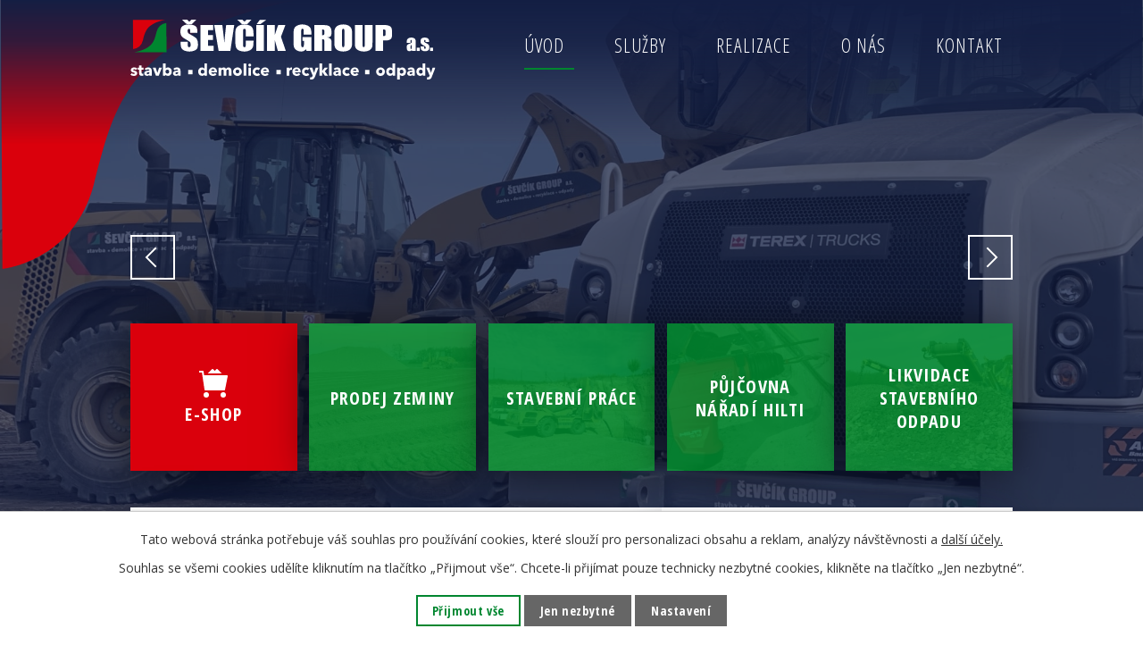

--- FILE ---
content_type: text/html; charset=utf-8
request_url: https://www.sevcik-group.cz/
body_size: 5519
content:
<!DOCTYPE html>
<html lang="cs" data-lang-system="cs">
	<head>



		<!--[if IE]><meta http-equiv="X-UA-Compatible" content="IE=EDGE"><![endif]-->
			<meta name="viewport" content="width=device-width, initial-scale=1, user-scalable=yes">
			<meta http-equiv="content-type" content="text/html; charset=utf-8" />
			<meta name="robots" content="index,follow" />
			<meta name="author" content="Antee s.r.o." />
			<meta name="description" content="Zabýváme se zemními pracemi, HTU, stabilizací zemin, demolicemi objektů, výstavbou komunikací, inženýrských sítí a recyklací stavebních odpadů. Zjistěte více." />
			<meta name="viewport" content="width=device-width, initial-scale=1, user-scalable=yes" />
<title>Stavba - demolice - recyklace - odpady | ŠEVČÍK GROUP a.s.</title>

		<link rel="stylesheet" type="text/css" href="https://cdn.antee.cz/jqueryui/1.8.20/css/smoothness/jquery-ui-1.8.20.custom.css?v=2" integrity="sha384-969tZdZyQm28oZBJc3HnOkX55bRgehf7P93uV7yHLjvpg/EMn7cdRjNDiJ3kYzs4" crossorigin="anonymous" />
		<link rel="stylesheet" type="text/css" href="/style.php?nid=SkdWSkE=&amp;ver=1768399196" />
		<link rel="stylesheet" type="text/css" href="/css/libs.css?ver=1768399900" />
		<link rel="stylesheet" type="text/css" href="https://cdn.antee.cz/genericons/genericons/genericons.css?v=2" integrity="sha384-DVVni0eBddR2RAn0f3ykZjyh97AUIRF+05QPwYfLtPTLQu3B+ocaZm/JigaX0VKc" crossorigin="anonymous" />

		<script src="/js/jquery/jquery-3.0.0.min.js" ></script>
		<script src="/js/jquery/jquery-migrate-3.1.0.min.js" ></script>
		<script src="/js/jquery/jquery-ui.min.js" ></script>
		<script src="/js/jquery/jquery.ui.touch-punch.min.js" ></script>
		<script src="/js/libs.min.js?ver=1768399900" ></script>
		<script src="/js/ipo.min.js?ver=1768399889" ></script>
			<script src="/js/locales/cs.js?ver=1768399196" ></script>

			<script src='https://www.google.com/recaptcha/api.js?hl=cs&render=explicit' ></script>

		<link href="/realizace?action=atom" type="application/atom+xml" rel="alternate" title="Realizace">
		<link href="/udalosti?action=atom" type="application/atom+xml" rel="alternate" title="Události">
<link rel="preconnect" href="https://fonts.googleapis.com">
<link rel="preconnect" href="https://fonts.gstatic.com" crossorigin>
<link href="https://fonts.googleapis.com/css2?family=Open+Sans+Condensed:wght@300;700&amp;family=Open+Sans:wght@400..700&amp;display=fallback" rel="stylesheet">
<link href="/image.php?nid=20084&amp;oid=9613745&amp;width=32" rel="icon" type="image/png">
<link rel="shortcut icon" href="/image.php?nid=20084&amp;oid=9613745&amp;width=32">
<script>
ipo.api.live('body', function(el) {
//posun patičky
$(el).find("#ipocopyright").insertAfter("#ipocontainer");
});
//posun h1
ipo.api.live('h1', function(el) {
if((!document.getElementById('page8564520')) && ($("#system-menu").length != 1) && ($(window).width() > 1024))  {
$(el).appendTo("#ipoheader");
}
});
//označení položek, které mají submenu
ipo.api.live('#ipotopmenu ul.topmenulevel1 li.topmenuitem1', function(el) {
var submenu = $(el).find("ul.topmenulevel2");
if ($(window).width() <= 1024){
if (submenu.length) {
$(el).addClass("hasSubmenu");
$(el).find("> a").after("<span class='open-submenu' />");
}
}
});
//wrapnutí spanu do položek první úrovně
ipo.api.live('#ipotopmenu ul.topmenulevel1 li.topmenuitem1 > a', function(el) {
if ($(window).width() <= 1024) {
$(el).wrapInner("<span>");
}
});
//rozbaleni menu
$(function() {
if ($(window).width() <= 1024) {
$(".topmenulevel1 > li.hasSubmenu .open-submenu").click(function(e) {
$(this).toggleClass("see-more");
if($(this).hasClass("see-more")) {
$("ul.topmenulevel2").css("display","none");
$(this).next("ul.topmenulevel2").css("display","block");
$(".topmenulevel1 > li > a").removeClass("see-more");
$(this).addClass("see-more");
} else {
$(this).removeClass("see-more");
$(this).next("ul.topmenulevel2").css("display","none");
}
});
}
});
</script>
<link rel="preload" href="/file.php?nid=20084&amp;oid=9613817" as="style">
<link rel="stylesheet" href="/file.php?nid=20084&amp;oid=9613817">
<script src="/file.php?nid=20084&amp;oid=9613816"></script>
<script>
ipo.api.live('.slideshow', function(el) {
$(el).owlCarousel({
animateIn: 'fadeIn',
animateOut: 'fadeOut',
items: 1,
autoplay: true,
loop: true,
nav: true,
navText: ["<span>levá šipka</\span><img src='/file.php?nid=20084&oid=9613768&height=50' width='50' height='50' alt='vlevo'>","<span>pravá šipka</\span><img src='/file.php?nid=20084&oid=9613770&height=50' width='50' height='50' alt='vpravo'>"],
dots: false,
smartSpeed: 1000,
margin: 0,
mouseDrag: false,
autoplayHoverPause: false
});
});
//výpis log pomocí galerie
ipo.api.live('.logo_item', function(el) {
var link = $(el).attr("data-link");
$(el).attr("href", link);
$(el).attr("title", link);
$(el).attr("data-link", "");
});
</script>

<link rel="preload" href="/file.php?nid=20084&amp;oid=9613762&amp;width=385" as="image">
<meta name="format-detection" content="telephone=no">
	</head>

	<body id="page8564520" class="subpage8564520"
			
			data-nid="20084"
			data-lid="CZ"
			data-oid="8564520"
			data-layout-pagewidth="1024"
			
			data-slideshow-timer="3"
			
						
				
				data-layout="responsive" data-viewport_width_responsive="1024"
			>



							<div id="snippet-cookiesConfirmation-euCookiesSnp">			<div id="cookieChoiceInfo" class="cookie-choices-info template_1">
					<p>Tato webová stránka potřebuje váš souhlas pro používání cookies, které slouží pro personalizaci obsahu a reklam, analýzy návštěvnosti a 
						<a class="cookie-button more" href="https://navody.antee.cz/cookies" target="_blank">další účely.</a>
					</p>
					<p>
						Souhlas se všemi cookies udělíte kliknutím na tlačítko „Přijmout vše“. Chcete-li přijímat pouze technicky nezbytné cookies, klikněte na tlačítko „Jen nezbytné“.
					</p>
				<div class="buttons">
					<a class="cookie-button action-button ajax" id="cookieChoiceButton" rel=”nofollow” href="/?do=cookiesConfirmation-acceptAll">Přijmout vše</a>
					<a class="cookie-button cookie-button--settings action-button ajax" rel=”nofollow” href="/?do=cookiesConfirmation-onlyNecessary">Jen nezbytné</a>
					<a class="cookie-button cookie-button--settings action-button ajax" rel=”nofollow” href="/?do=cookiesConfirmation-openSettings">Nastavení</a>
				</div>
			</div>
</div>				<div id="ipocontainer">

			<div class="menu-toggler">

				<span>Menu</span>
				<span class="genericon genericon-menu"></span>
			</div>

			<span id="back-to-top">

				<i class="fa fa-angle-up"></i>
			</span>

			<div id="ipoheader">

				<div class="header-container layout-container">
	<a href="/" class="header-logo">
		<img src="/file.php?nid=20084&amp;oid=9613762&amp;width=385" width="385" height="98" alt="logo">
	</a>
</div>

<div class="header__bg header__bg--hp">
	<div class="slideshow">
		
			 
			<div class="boxImage" style="background-image:url(/image.php?oid=9613742&amp;nid=20084&amp;width=2000);">
				<br>
			</div>
			
			<div class="boxImage" style="background-image:url(/image.php?oid=9613743&amp;nid=20084&amp;width=2000);">
				<br>
			</div>
			
			<div class="boxImage" style="background-image:url(/image.php?oid=9613744&amp;nid=20084&amp;width=2000);">
				<br>
			</div>
			 
			
		
	</div>
</div>

<div class="header__bg header__bg--sp">
	
		 
		<div class="boxImage" style="background-image:url(/image.php?oid=9616433&amp;nid=20084&amp;width=2000);">
			<br>
		</div>
		 
		
	
</div>			</div>

			<div id="ipotopmenuwrapper">

				<div id="ipotopmenu">
<h4 class="hiddenMenu">Horní menu</h4>
<ul class="topmenulevel1"><li class="topmenuitem1 noborder active" id="ipomenu8564520"><a href="/">Úvod</a></li><li class="topmenuitem1" id="ipomenu9587152"><a href="/sluzby">Služby</a><ul class="topmenulevel2"><li class="topmenuitem2" id="ipomenu9587155"><a href="/prodej-zeminy">Prodej zeminy</a></li><li class="topmenuitem2" id="ipomenu9587158"><a href="/stavebni-prace">Stavební práce</a></li><li class="topmenuitem2" id="ipomenu9587161"><a href="/pujcovna-naradi-hilti">Půjčovna nářadí Hilti</a></li><li class="topmenuitem2" id="ipomenu9587162"><a href="/likvidace-stavebniho-odpadu">Likvidace stavebního odpadu</a></li></ul></li><li class="topmenuitem1" id="ipomenu9616100"><a href="/realizace">Realizace</a></li><li class="topmenuitem1" id="ipomenu9587164"><a href="/o-nas">O nás</a></li><li class="topmenuitem1" id="ipomenu9587165"><a href="/kontakt">Kontakt</a></li></ul>
					<div class="cleartop"></div>
				</div>
			</div>
			<div id="ipomain">
				
				<div id="ipomainframe">
					<div id="ipopage">
						<div class="ipopagetext">
							<div class="text view-default content">
								

<div id="snippet--flash"></div>
								
																	<div class="paragraph">
<div class="rozcestnik-container flex-container"><a class="rozcestnik_eshop" href="https://eshop.sevcik-group.cz/"> <img src="/file.php?nid=20084&amp;oid=9613759&amp;width=32" alt="eshop" width="32" height="32"> <span>E-shop</span> </a> <a class="rozcestnik_prodej" href="/prodej-zeminy"> <span>Prodej zeminy</span> </a> <a class="rozcestnik_stavebni" href="/stavebni-prace"> <span>Stavební práce</span> </a> <a class="rozcestnik_pujcovna" href="/pujcovna-naradi-hilti"> <span>Půjčovna <br>nářadí Hilti</span> </a> <a class="rozcestnik_likvidace" href="/likvidace-stavebniho-odpadu"> <span>Likvidace <br>stavebního odpadu</span> </a></div>
<div class="about-container flex-container">
<div class="about-text">
<h1><span>Stavební firma </span> <strong>ŠEVČÍK GROUP a.s.</strong></h1>
<p>Působíme převážně v Jihomoravském kraji již od roku 2009. Zabýváme se především zemními pracemi, HTU, stabilizací zemin, demolicemi objektů, mostů a zpevněných ploch. Dále výstavbou komunikací, inženýrských sítí, vodohospodářských staveb, ukládkou a recyklací stavebních odpadů. Provozujeme vlastní <a href="https://www.google.com/maps/place/%C5%A0ev%C4%8D%C3%ADk+Group+a.s.+Recykla%C4%8Dn%C3%AD+dv%C5%AFr+Le%C5%BE%C3%A1k/@48.8824336,16.3487237,14z/data=!4m6!3m5!1s0x4712b3007c91f385:0xa8a94d56a6163c6e!8m2!3d48.8865855!4d16.3551054!16s%2Fg%2F11ldhgpqmz?entry=ttu" target="_blank" rel="noopener noreferrer">recyklační centrum v Břežanech</a> včetně nejmodernější mobilní třídící a drtící linky.</p>
</div>
<div class="about-partners">
<h3>Našimi hlavními<br> obchodními partnery jsou:</h3>
<ul>
<li>PORR a.s.</li>
<li>PKS Stavby a.s.</li>
<li>IDS Olomouc</li>
<li>Syner a.s.</li>
<li>Moravskoslezké cukrovary s.r.o.</li>
<li>Wienerberger a.s.</li>
</ul>
</div>
</div>
<div class="realizace-container">
<h2><span>Naše realizace</span></h2>
<div class="realizace-inner flex-container">
  <a class="widget-item" href="/realizace/porr-obchodni-jednotka-decathlon-brno-ii-a-iii-etapa"> <span class="widget-image"><img src="/image.php?nid=20084&amp;oid=9613748&amp;height=400" alt="Obchodní jednotka DECATHLON Brno II. a III. etapa"></span> <span class="widget-text">PORR a.s. - Obchodní jednotka DECATHLON Brno II. a III. etapa</span> </a>  <a class="widget-item" href="/realizace/sport-construction-viceucelovy-sportovni-areal-hevlin"> <span class="widget-image"><img src="/image.php?nid=20084&amp;oid=9613749&amp;height=400" alt="Víceúčelový sportovní areál Hevlín"></span> <span class="widget-text">SPORT Construction a.s. - Víceúčelový sportovní areál Hevlín</span> </a>  <a class="widget-item" href="/realizace/povodi-moravy-sp-dmn-slup-oprava-napustneho-objektu-do-odtoku"> <span class="widget-image"><img src="/image.php?nid=20084&amp;oid=9613750&amp;height=400" alt="Oprava nápustného objektu do obtoku"></span> <span class="widget-text">Povodí Moravy, s.p. - DMN Slup, oprava nápustného objektu do odtoku</span> </a>   
</div>
<p><a class="action-button" href="/realizace">Zobrazit další realizace</a></p>
</div>
<div class="partner-container">
<h2><span>Partneři</span></h2>
<div class="partner-inner flex-container">
 <a class="logo_item" data-link="https://www.tjhrusovany.cz/" href="#" target="_blank" rel="noopener"> <img src="/image.php?oid=9613746&amp;nid=20084&amp;height=120" alt="https://www.tjhrusovany.cz/"> </a>  <a class="logo_item" data-link="https://www.supermotard.cz/" href="#" target="_blank" rel="noopener"> <img src="/image.php?oid=9613747&amp;nid=20084&amp;height=120" alt="https://www.supermotard.cz/"> </a>   
</div>
</div></div>
															</div>
						</div>
					</div>


					

					

					<div class="hrclear"></div>
					<div id="ipocopyright">
<div class="copyright">
	<div class="footer-container flex-container layout-container">
	<div class="logo-box">
		<a href="/" class="footer-logo">
			<img src="/file.php?nid=20084&amp;oid=9613762&amp;width=258" width="258" height="51" alt="logo">
		</a>
	</div>
	<p class="provozovna">
		<strong>Provozovna: </strong><a href="https://goo.gl/maps/wknQr76JxvsE17466" target="_blank" rel="noopener noreferrer">Hrušovanská 372, 671 68 Hrabětice</a>
	</p>
	<p class="phone">
		<a href="tel:+420777988182"><strong>+420 777 988 182</strong></a>
	</p>
	<p class="hodiny">
		Po - Pá: 7:00 - 17:00
	</p>
</div>
<div class="row antee">
	<p class="layout-container">
		<span><strong>© 2026 ŠEVČÍK GROUP a.s., </strong><a href="mailto:sevcik.group@seznam.cz">Kontaktovat webmastera</a>, <span id="links"><a href="/mapa-stranek">Mapa stránek</a></span></span><br>
		<span><strong>ANTEE s.r.o. </strong>- <a href="https://www.antee.cz" rel="nofollow">Tvorba webových stránek</a>, Redakční systém IPO</span>
	</p>
</div>
</div>
					</div>
					<div id="ipostatistics">
<script >
	var _paq = _paq || [];
	_paq.push(['disableCookies']);
	_paq.push(['trackPageView']);
	_paq.push(['enableLinkTracking']);
	(function() {
		var u="https://matomo.antee.cz/";
		_paq.push(['setTrackerUrl', u+'piwik.php']);
		_paq.push(['setSiteId', 6756]);
		var d=document, g=d.createElement('script'), s=d.getElementsByTagName('script')[0];
		g.defer=true; g.async=true; g.src=u+'piwik.js'; s.parentNode.insertBefore(g,s);
	})();
</script>
<script >
	$(document).ready(function() {
		$('a[href^="mailto"]').on("click", function(){
			_paq.push(['setCustomVariable', 1, 'Click mailto','Email='+this.href.replace(/^mailto:/i,'') + ' /Page = ' +  location.href,'page']);
			_paq.push(['trackGoal', 8]);
			_paq.push(['trackPageView']);
		});

		$('a[href^="tel"]').on("click", function(){
			_paq.push(['setCustomVariable', 1, 'Click telefon','Telefon='+this.href.replace(/^tel:/i,'') + ' /Page = ' +  location.href,'page']);
			_paq.push(['trackPageView']);
		});
	});
</script>
					</div>

					<div id="ipofooter">
						
					</div>
				</div>
			</div>
		</div>
	</body>
</html>


--- FILE ---
content_type: text/css;charset=utf-8
request_url: https://www.sevcik-group.cz/style.php?nid=SkdWSkE=&ver=1768399196
body_size: 32734
content:
/**
 * User defined IPO styles.
 */

/*** Default IPO styles *******************************************************/
html, body {
	font-family: 'Trebuchet MS', Helvetica, sans-serif;
	font-size: 12px;
	color: #000000;
	margin: 0;
	padding: 0;
	text-align: center;
	-ms-text-size-adjust: 100%;
	-webkit-text-size-adjust: 100%;
	text-size-adjust: 100%;
	background-color: transparent; background-image: none;
}
.top {
	padding: 5px 20px 0 20px;
	font-size: 2.6em;
	font-weight:bold;
	font-style: italic;
	display: block;
	text-decoration: none;
	min-height: 50px;
	-webkit-box-sizing: border-box;
	-moz-box-sizing: border-box;
	box-sizing: border-box;
	color: #000000;
}
.hiddenMenu {
	position:absolute;
	left:-1000px;
	top:auto;
	width:1px;
	height:1px;
	overflow:hidden;
}
.linkback, .linknext, .linkprev {
	font-size: 1.25em;
	display: inline-block;
}
.linknext, .linkprev {
	width: 33%;
	min-height: 1em;
	margin: 0 2%;
}
.linknext {
	float: right;
	text-align: right;
}
.linkprev {
	float: left;
	text-align: left;
}
.linkback {
	width: 26%;
	float: left;
}
.linknext a, .linkprev a, .linkback a {
	text-decoration: none;
	display: inline-block;
}
.linknext a:hover .linknext-chevron {
	right: -10px;
}
.linkprev a:hover .linkprev-chevron {
	left: -10px;
}
.linkback a:hover .linkback-chevron .fa-undo {
	-ms-transform: rotate(-45deg);
	-webkit-transform: rotate(-45deg);
	-moz-transform: rotate(-45deg);
	-o-transform: rotate(-45deg);
	transform: rotate(-45deg);
}
.linknext-title, .linkprev-title, .linknext-text, .linkprev-text, .linkback-text {
	display: inline-block;
}
.linknext-chevron, .linknext-title, .linknext-text, .linkback-text {
	float: right;
}
.linkback-chevron, .linkprev-chevron, .linkprev-text, .linkprev-title {
	float: left;
}
.linknext-text span:first-child, .linkprev-text span:first-child, .linkback-text span {
	text-decoration: underline;
}
.linknext a:hover > .linknext-text span:first-child, .linkprev a:hover > .linkprev-text span:first-child, .linkback:hover .linkback-text span {
	text-decoration: none;
}
.linknext > a > span:first-child {
	margin-left: 10px;
}
.linkprev > a > span:first-child {
	margin-right: 10px;
}
.linknext-chevron, .linkprev-chevron {
	font-size: 1.9em;
	display: inline-block;
	position: relative;
	line-height: 0.75em;
}
.linkback-chevron {
	display: inline-block;
	position: relative;
}
.linkprev-chevron .fa-angle-left,
.linknext-chevron .fa-angle-right{
	font-size: 1.1em;
	line-height: 1em;
}
.linknext-date {
	font-size: 0.65em;
	float: right;
	clear: right;
}
.linkprev-date {
	font-size: 0.65em;
	float: left;
	clear: left;
}
.linkback, .linkprev-title, .linknext-title {
	line-height: 1.2em;
}
.linkback .fa-undo {
	font-size: 1em;
	margin-left: -1.14em;
	transition: all 0.07s ease 0s;
	color: #000000;
}
.linkback a {
	vertical-align: top;
}
a.nolink {
	text-decoration: underline;
	cursor: default;
}
	color:  #000000;
}
#ipopage .blog .content-paginator {
	margin: 3em auto;
}
.copyright {
	padding: 0 15px;
	font-size: 0.75em;
	font-weight: normal;
}
#ipoheader a {
	text-decoration: none;
}
.iporighttext a:hover, .ipolefttext a:hover {
	text-decoration: none;
}
iframe {
	border: none;
}
a {
	word-wrap: break-word;
	-ms-hyphens: auto;
	hyphens: auto;
}
:focus {
	outline: 0;
}
body.using-keyboard :focus {
	outline: 2px solid currentColor;
}

/*** Mess ***/
.button {
	background-color: #00862F;
	border: 1px solid #ffffff;
	width: 100px;
	font-weight: bold;
	color: #ffffff;
}
.button2 {
	background-color: #00862F;
	border: 1px solid #ffffff;
	font-weight: bold;
	color: #ffffff;
}
.button3 {
	background-color: #00862F;
	border: 1px solid #ffffff;
	color: #ffffff;
	font-size: 0.75em;
	font-weight: normal;
}
.item {
	color: #000000;
	background-color: #EEEEEE;
}
.tabtitle {
	color: #FFFFFF;
	background-color:
	#979797;
	font-weight: bold;
}
.tabtitleno {
	color: #FFFFFF;
	background-color: #979797;
	font-weight: bold;
}
.itemhand, .itemhand:link {
	color: #000000;
	background-color: #EEEEEE;
	text-decoration: none;
	cursor: pointer;
}
.itemhand td:hover, .itemhand:hover {
	color: #000000;
	background-color: #DCDCDC;
	text-decoration: none;
	cursor: pointer;
}
.itemhand td textarea:hover {
	cursor: pointer;
	background-color: #DCDCDC;
}
.itemvalue {
	color: #000000;
	background-color: #FFCFCF;
}
.hidden {
	display: none !important;
}
.noprint {
	display: block;
}
.printonly {
	display: none;
}
.component-container table {
	width: 100%;
	border: 0;
}
.spacer5 {
	height: 5px;
}
/*** Layout *******************************************************************/
#ipocontainer, #ipomain, #ipomainframe, #ipotopmenuwrapper, #ipofooter {
	width: 1024px;
}
#ipocontainer {
	position: relative;
	color: #000000;
	margin: 0 auto;
	padding: 0;
	text-align: left;
	background-color: transparent;
}
#ipoheader img, #ipoheader object, #ipofooter img {
	vertical-align: top;
}
#ipoheader {
	width: 100%;
	min-height: 50px;
	color: #000000;
	background-color: transparent;
	position: relative;
}
#ipomain {
	position: relative;
	background-color: transparent; background-image: none;
}
#ipoleftblock, #ipopage, #iporightblock {
	display: inline;
}
#ipopage {
	width: 1024px;
	margin-left: 0px;
	float: left;
	padding: 0;
	color: #000000;
	overflow: visible;
	position: relative;
}
#ipopage, #iporightblock, #ipoleftblock, .ipopagetext {
	min-height: 500px;
}
#iporightblock {
	width: 0px;
	float: left;
	padding: 0;
}
#ipoleftblock {
	width: 0px;
	margin-left: -1024px;
	float: left;
	padding: 0;
}
#ipoleftblockin {
	width: 0px;
	margin: 20px 0;
	padding: 0;
}
.ipopagetext {
	padding: 5px 0px 10px 0px;
}
/*** #iponavigation ***/
#iponavigation p {
	padding: 5px 0px 0px 0px;
	margin: 0px;
}
#iponavigation a {
	color: #000000;
}
#iponavigation a:visited {
	color: #000000;
}
#iponavigation a:hover {
	color: #000000;
	text-decoration: none;
}
/*** #ipocopyright & #ipofooter ***/
#ipocopyright {
	padding: 10px 0px 10px 0px;
	color: #000000;
	font-weight: normal;
	text-align: center;
	clear: both;
}
#ipocopyright a {
	color: #000000;
	text-decoration: underline;
}
#ipocopyright a:hover {
	color: #000000;
	text-decoration: none;
}
#ipofooter {
	clear: both;
	min-height: 10px;
	background-color: transparent;
	color: #000000;
}
/*** #ipomenu ***/
#ipomenu {
	margin: 0px 0px 20px 0px;
}
#ipomenu ul, #ipomenu ul li {
	width: 0px;
}
#ipomenu ul {
	margin: 0;
	padding: 0;
	list-style-type: none;
	float: left;
	background-color: transparent; background-image: none;
}
#ipomenu li {
	margin: 0;
	padding: 0;
	display: block;
	float: left;
	position: relative;
}
#ipomenu a {
	text-align: left;
	font-weight: bold;
	float: none;
	display: block;
	color: #FFFFFF;
}
#ipomenu li ul {
	visibility: hidden;
	position: absolute;
	z-index: 10;
}
#ipomenu li ul li {
	display: block;
	float: none;
	position: relative;
}
#ipomenu li ul li:hover {
	position: relative;
}
/* simulate child selector for IE */
#ipomenu li:hover ul,
#ipomenu li:hover li:hover ul,
#ipomenu li:hover li:hover li:hover ul,
#ipomenu li:hover li:hover li:hover li:hover ul,
#ipomenu li:hover li:hover li:hover li:hover li:hover ul {
	visibility: visible;
}
#ipomenu li:hover li ul,
#ipomenu li:hover li:hover li ul,
#ipomenu li:hover li:hover li:hover li ul,
#ipomenu li:hover li:hover li:hover li:hover li ul,
#ipomenu li:hover li:hover li:hover li:hover li:hover li ul {
	visibility: hidden;
}
#ipomenu ul li {
	margin: 0 0 1px 0;
	padding: 0;
}
#ipomenu ul li a {
	padding: 5px 5px;
	margin: 0;
	text-decoration: none;
	display: block;
	height: 100%;
	color: #FFFFFF;
	background-color: #131E43; background-image: none;
}
#ipomenu ul li a:hover {
	color: #ffffff;
	background-color: #00862F; background-image: none;
}
#ipomenu ul li a.nolink:hover {
	cursor: text;
	color: #FFFFFF;
	background-color: #131E43;
}
#ipomenu ul li.submenu1 ul {
	width: 182px;
	left: 0px;
	margin: 0;
	padding: 0;
	top: 0;
	background-color: #ffffff;
	background-image: none;
	border-top: 1px solid #ffffff;
	border-bottom: 1px solid #ffffff;
}
#ipomenu ul li.submenu1 ul li {
	width: 180px;
	display: block;
	padding: 0;
	margin: 0 0 1px 0;
	border-left: 1px solid #ffffff;
	border-right: 1px solid #ffffff;
	float: left;
}
#ipomenu ul li.submenu1 ul li a {
	padding: 5px 5px;
	display: block;
	margin: 0px;
	color: #FFFFFF;
	background-color: #131E43;
	font-weight: bold;
	text-align: left;
	background-image: none;
}
#ipomenu ul li.submenu1 ul li a:hover {
	color: #ffffff;
	background-color: #00862F;
	background-image: none;
}
#ipomenu ul li.submenu1 ul li a.nolink:hover {
	cursor: text;
	color: #FFFFFF;
	background-color: #131E43;
}
#ipomenu ul li.submenu2 ul, #ipomenu ul li.submenu3 ul, #ipomenu ul li.submenu4 ul, #ipomenu ul li.submenu5 ul {
	width: 180px;
	left: 180px;
	margin: 0;
	padding: 0;
	top: 0;
	background-color: #ffffff;
}
/*** #ipotopmenu ***/
#ipotopmenuwrapper {
	padding: 0;
	margin: 0;
	background-color: #131E43; background-image: none;
}
#ipotopmenu {
	padding: 0;
	margin: 0;
}
#ipotopmenu a {
	text-decoration: none;
	color: #FFFFFF;
	display: block;
	text-align: left;
}
#ipotopmenu ul, #ipotopmenu li {
	list-style-type: none;
	margin: 0;
	padding: 0;
}
#ipotopmenu ul.topmenulevel1 li.topmenuitem1,
#ipotopmenu ul.topmenulevel1 li.noborder {
	height: 23px !important;
	line-height: 23px;
	float: left;
	position: relative;
	font-weight: bold;
	border-left: 1px solid #ffffff;
	z-index: 99;
}
#ipotopmenu ul.topmenulevel1 li.topmenuitem1 a,
#ipotopmenu ul.topmenulevel1 li.noborder a {
	padding: 0 5px;
	background-color: transparent; background-image: none;
}
#ipotopmenu ul.topmenulevel1 li.noborder {
	border: none;
}
#ipotopmenu ul.topmenulevel2,
#ipotopmenu ul.topmenulevel3,
#ipotopmenu ul.topmenulevel4,
#ipotopmenu ul.topmenulevel5,
#ipotopmenu ul.topmenulevel6 {
	top: 23px;
	width: 180px;
	padding: 0 5px;
	position: absolute;
	line-height: 100%;
	left: -1px;
	background: #ffffff;
	visibility: hidden;
	border: 1px solid #ffffff;
	border-top: none;
	z-index: 100;
}
#ipotopmenu ul.topmenulevel3, #ipotopmenu ul.topmenulevel4, #ipotopmenu ul.topmenulevel5, #ipotopmenu ul.topmenulevel6 {
	left: 190px;
	top: -1px;
}
#ipotopmenu ul.topmenulevel2 li.topmenuitem2,
#ipotopmenu ul.topmenulevel3 li.topmenuitem3,
#ipotopmenu ul.topmenulevel4 li.topmenuitem4,
#ipotopmenu ul.topmenulevel5 li.topmenuitem5,
#ipotopmenu ul.topmenulevel6 li.topmenuitem6 {
	margin: 1px -5px 0 -5px;
	font-weight: bold;
	text-align: left;
	padding: 0;
	background-color: #131E43;
	line-height: 1.2em;
	position: relative;
}
#ipotopmenu ul.topmenulevel2 li.topmenuitem2 a,
#ipotopmenu ul.topmenulevel3 li.topmenuitem3 a,
#ipotopmenu ul.topmenulevel4 li.topmenuitem4 a,
#ipotopmenu ul.topmenulevel5 li.topmenuitem5 a,
#ipotopmenu ul.topmenulevel6 li.topmenuitem6 a {
	font-weight: bold;
	text-align: left;
	padding: 4px 2px 4px 5px;
	line-height: 1.2em;
	height: 100%;
	background-image: none;
}
#ipotopmenu ul.topmenulevel1 li.topmenuitem1 a:hover {
	color: #ffffff;
	background-color: #00862F; background-image: none;
}
#ipotopmenu ul.topmenulevel2 li.topmenuitem2 a:hover,
#ipotopmenu ul.topmenulevel3 li.topmenuitem3 a:hover,
#ipotopmenu ul.topmenulevel4 li.topmenuitem4 a:hover,
#ipotopmenu ul.topmenulevel5 li.topmenuitem5 a:hover,
#ipotopmenu ul.topmenulevel6 li.topmenuitem6 a:hover {
	color: #ffffff;
	background-color: #00862F;
	background-image: none;
}
#ipotopmenu ul.topmenulevel1 li.topmenuitem1 a.nolink:hover,
#ipotopmenu ul.topmenulevel2 li.topmenuitem2 a.nolink:hover,
#ipotopmenu ul.topmenulevel3 li.topmenuitem3 a.nolink:hover,
#ipotopmenu ul.topmenulevel4 li.topmenuitem4 a.nolink:hover,
#ipotopmenu ul.topmenulevel5 li.topmenuitem5 a.nolink:hover,
#ipotopmenu ul.topmenulevel6 li.topmenuitem6 a.nolink:hover {
	cursor: text;
	color: #FFFFFF;
	background-color: #131E43;
}
#ipotopmenu ul.topmenulevel1 li.topmenuitem1:hover ul.topmenulevel2,
#ipotopmenu ul.topmenulevel2 li.topmenuitem2:hover ul.topmenulevel3,
#ipotopmenu ul.topmenulevel3 li.topmenuitem3:hover ul.topmenulevel4,
#ipotopmenu ul.topmenulevel4 li.topmenuitem4:hover ul.topmenulevel5,
#ipotopmenu ul.topmenulevel5 li.topmenuitem5:hover ul.topmenulevel6 {
	visibility: visible;
}
/*** .newsheader & .newsbody ***/
.newsheader {
	padding: 5px 5px;
	color: #FFFFFF;
	background-color: #131E43; background-image: none;
	font-weight: bold;
	margin-bottom: 0.3em;
}
.newsheaderref {
	color: #FFFFFF;
	font-weight: bold;
}
.newsbody {
	padding: 2px 5px;
	color: #000000;
	font-weight: normal;
	overflow: hidden;
}
.newsbodyrefu {
	color: #000000;
	font-weight: normal;
}
.newsbodyrefu:link {
	color: #000000;
}
.newsbodyrefu:active {
	color: #000000;
	text-decoration: underline;
}
.newsbodyrefu:hover {
	color: #000000;
	text-decoration: underline;
}
.newsbodyrefu:visited {
	color: #000000;
}
.newsbody a {
	color: #000000;
}
/*** column messages **********************************************************/
.column-message {
	padding: 2px 5px;
}
.column-message .newsheader {
	margin-left: -5px;
	margin-right: -5px;
}
.column-message a {
	color: #000000;
}
.ui-autocomplete.ui-menu {
	text-align: left;
}
/*** Default text properties **************************************************/
.ipolefttext, .iporighttext {
	color: #000000;
}
.ipopagetext a {
	color: #000000;
}
.ipopagetext a:visited {
	color: #000000;
}
.ipopagetext a:hover {
	color: #000000;
	text-decoration: none;
}
.styleH3, .styH3, h1 {
	font-family: 'Trebuchet MS', Helvetica, sans-serif;
	font-size: 1.6em;
	font-weight: normal;
	color: #000000;
}
.styleH4, .styH4, h2{
	font-family: 'Trebuchet MS', Helvetica, sans-serif;
	font-size: 1.35em;
	font-weight: bold;
	color: #000000;
}
.styleH5, .styH5, h3 {
	font-family: 'Trebuchet MS', Helvetica, sans-serif;
	font-size: 1.2em;
	font-weight: bold;
	color: #000000;
}
.ipopagetext h1 a, .ipopagetext h1 a:hover, .ipopagetext h1 a:visited,
.ipopagetext h2 a, .ipopagetext h2 a:hover, .ipopagetext h2 a:visited,
.ipopagetext h3 a, .ipopagetext h3 a:hover, .ipopagetext h3 a:visited {
	font: inherit;
	color: inherit;
}
.ipopagetext h1 a.tooltip {
	font-size: 1em;
}
.huge-text {
	font-size: 1.8em;
}
.bigger-text {
	font-size: 1.4em;
}
.normal-text {
	font-size: 1em;
}
.smaller-text {
	font-size: 0.9em;
}
.small-text {
	font-size: 0.8em;
}
/*** Table default properties *************************************************/
#ipopage th {
	text-align: center;
}
table.border, table.border td, table.border th {
	border: 1px solid #000000;	border-collapse: collapse;
}
.text th, .paragraph th, .tender th {
	background-color: #ddd;
	color: black;
}
.ipopagetext table p:first-child {
	margin: 0 auto;
}
.ipopagetext table p:last-child {
	margin-bottom: 0;
}
.ipopagetext td, .ipopagetext th {
	padding: 0.2em;
	vertical-align: top;
}
table.evenWidth td {
	width: 10%;
}
/*** Image default properties *************************************************/
img {
	border: none;
}
.imageframe {
	border: 1px solid #FFFFFF;
}
.leftFloat {
	float: left;
	margin-right: 1em;
}
.rightFloat {
	float: right;
	margin-left: 1em;
}
/*** Cleaners *****************************************************************/
#ipomain #ipomainframe #ipopage .ipopagetext .matrix li.cleaner {
	clear: both;
	width: 100%;
	margin: -1px 0 0 0;
	padding: 0;
	height: 1px;
	min-height: 1px;
	border: none;
	visibility: hidden;
}
.matrix li.cleaner {
	display: block;
}
hr.cleaner {
	clear: both;
	margin: -1px 0 0 0;
	padding: 0;
	height: 1px;
	border: none;
	visibility: hidden;
}
.clearfix:after {
	display: block;
	visibility: hidden;
	font-size: 0;
	content: " ";
	height: 0;
	clear: both;
}
.clear {
	clear: both;
}
.hrclear {
	margin: 0;
	padding: 0;
	clear: both;
	height: 1px;
	font-size: 1px;
	line-height: 1px;
	visibility: hidden;
}
hr {
	height: 0;
	border-color: #555;
	border-style: solid none none;
	border-width: 1px 0 0;
	margin: 1rem 0;
}
.cleartop {
	margin: 0;
	padding: 0;
	clear: both;
	visibility: hidden;
}
/*** Action Buttons ***********************************************************/
.action-button, .action-button:visited {
	padding: 0.3em 1em;
	text-decoration: none;
	font-size: 1.1em;
	font-weight: normal;
	border-radius: 4px;
	color: #ffffff;
	border: 1px solid #ffffff;
	background-color: #00862F;
;
}
.action-button:hover {
	color: #ffffff;
	border: 1px solid #ffffff;
	background-color: #131E43;
;
	cursor: pointer;
}
.action-button:active {
	background-image: none;
	filter: none;
}
a.action-button, a.action-button:visited {
	color: #ffffff;
}
a.action-button:hover {
	color: #ffffff;
}
.action-button:disabled {
	cursor: not-allowed;
	opacity: 0.5;
}
a.disabled {
	opacity: 0.5;
}
a.disabled:hover {
	background: inherit;
	color: inherit;
	cursor: not-allowed;
}
/*** Content Paginator ********************************************************/
#ipopage .content-paginator {
	margin: 1.5em auto;
	white-space: nowrap;
	max-width: 100%;
	text-align: center;
}
#ipopage .content-paginator .content-paginator-wrapper {
	display: inline-block;
	width: auto;
	max-width: 100%;
}
#ipopage .content-paginator .paginator-step,
#ipopage .content-paginator .paginator-separator,
#ipopage .content-paginator .paginator-current,
#ipopage .content-paginator .paginator-button {
	font-weight: normal;
	position: relative;
	float: left;
	padding: 0.5em 0.7em;
	margin-left: -1px;
	font-size: 1em;
	text-decoration: none;
	color: #000000;
	border: 1px solid #00862F;
}
#ipopage .content-paginator .paginator-step,
#ipopage .content-paginator .paginator-separator,
#ipopage .content-paginator .paginator-current {
	-webkit-box-sizing: border-box;
	-mz-box-sizing: border-box;
	box-sizing: border-box;
	width: 30px;
	padding: 0.5em 0;
	text-align: center;
}
#ipopage .content-paginator .paginator-step:hover {
	background-color: #131E43;
	color: #ffffff;
}
#ipopage .content-paginator .paginator-current {
	background-color: #00862F;
;
	color: #ffffff;
	font-weight: bold;
}
#ipopage .content-paginator .paginator-button {
	max-width: 100px;
	padding: 0.5em;
}
#ipopage .content-paginator .paginator-prev .paginator-button-icon {
	margin-right: 0.2em;
}
#ipopage .content-paginator .paginator-next .paginator-button-icon {
	margin-left: 0.2em;
}
#ipopage .content-paginator .paginator-button:hover,
#ipopage .content-paginator .paginator-step:hover {
	color: #ffffff;
	background-color: #131E43;
;
	cursor: pointer;
}
#ipopage .content-paginator .paginator-prev {
	border-radius: 4px 0 0 4px;
}
#ipopage .content-paginator .paginator-next {
	border-radius: 0 4px 4px 0;
}
#ipopage .content-paginator .paginator-disabled {
	opacity: 0.5;
}
#ipopage .content-paginator .paginator-disabled:hover {
	background: inherit;
	color: inherit;
	cursor: not-allowed;
}
#ipopage .items-counter {
	text-align: right;
	color: #000000;
}

/*** Forms ************************************************************/
/*** forms - general styling */
input, select, textarea {
	border: 1px solid #ffffff;
	color: #000000;
	font-size: 1em;
	font-family: inherit;
}
label .meta {
	font-size: 0.9em;
	font-weight: normal;
	color: #777;
}
.form-item .form-item-field > input:not([type='submit']):focus,
.form-item .form-item-field > textarea:focus,
.form-item .form-item-field > select:focus {
	border-color: currentColor;
}
.form-item .form-item-field input[type="radio"] {
	margin: 0 0.4em 0 0;
	vertical-align: middle;
	width: auto;
	border: none;
}
.form-item .form-item-field input[type="checkbox"] {
	vertical-align: middle;
	width: auto;
	border: none;
}
.form-item .form-item-field input[type="checkbox"] + label {
	vertical-align: middle;
}
.form-item .form-item-label label {
	font-weight: bold;
}
.form-item .form-item-label label .meta {
	font-size: 0.9em;
	font-weight: normal;
	color: #777;
}
/* form - table layout */
.form-horizontal {
	display: table;
	width: 100%;
	border-spacing: 0 0.3em;
}
.form-horizontal .form-item {
	display: table-row;
}
.form-horizontal .form-item .form-item-label,
.form-horizontal .form-item .form-item-field {
	display: table-cell;
	vertical-align: top;
}
.form-horizontal .form-item .form-item-label {
	padding: 0.2em;
}
.form-horizontal .form-item .form-item-field > * {
	padding: 0.2em;
	-webkit-box-sizing: border-box;
	-moz-box-sizing: border-box;
	box-sizing: border-box;
	max-width: 100%;
}
.form-horizontal fieldset ~ .form-item {
	display: table;
	width: 100%;
}
.form-horizontal fieldset ~ .form-item.buttons {
	display: table;
	width: auto;
	margin: 0 auto;
}
.form-horizontal .form-item .form-item-field > input[type="submit"],
.form-horizontal .form-item .form-item-field > input[type="button"] {
	padding: 0.3em 1em;
	width: auto;
}
/* form - below layout */
.form-vertical .form-item {
	margin-bottom: 0.3em;
}
.form-vertical .form-item .form-item-label,
.form-vertical .form-item .form-item-field {
	margin: 0.3em 0;
}
.form-vertical .form-item .form-item-field > * {
	width: 100%;
	max-width: 100%;
	padding: 0.2em;
	-webkit-box-sizing: border-box;
	-moz-box-sizing: border-box;
	box-sizing: border-box;
}
.form-vertical .form-item .form-item-field > input[type="submit"], .form-vertical .form-item .form-item-field > input[type="button"] {
	padding: 0.3em 1em;
	display: inline-block;
	width: auto;
}
.form-vertical .buttons .form-item-field {
	text-align: center;
}
.form-horizontal .buttons .form-item-field {
	text-align: left;
}
/* form - recaptcha */
.form-horizontal .form-item .g-recaptcha > div,
.form-vertical .form-item .g-recaptcha > div {
	padding-left: 0px;
}
body form .grecaptcha-badge {
	display: none;
}
input[name='antispam'] {
	display: none;
}
.form-item.approval {
	font-weight: bold;
}
.form-item.antispam-disclaimer a {
	font-weight: bold;
}
.form-item.approval label {
	vertical-align: middle;
}
.form-item.approval input {
	margin: 0 0.5em 0 0;
	vertical-align: middle;
}
#ipoleftblock input[name='approval'] {
	float: left;
}
/*** div.paragraph ************************************************************/
div.paragraph:after {
	display: block;
	content: ' ';
	height: 0;
	visibility: hidden;
	font-size: 0;
	clear: both;
}
/*** tags *********************************************************************/
.tags {
	margin: 0.5em 0;
}
.tags form > span {
	display: inline-block;
	margin: .5em 1em 0 .5em;
}
.tags form > span input {
	margin: 0 .25em 0 0;
	vertical-align: middle;
}
.tags form > span label {
	vertical-align: middle;
}
.tags > a {
	font-weight: bold;
	float: left;
}
.tags ul {
	display: inline-block;
	padding: 0;
	margin: 0 0 0 .5em;
}
.tags li {
	display: inline;
	list-style: none;
	margin-right: .5em;
}
.tags .filtered {
	font-weight: bold;
	font-size: larger;
}
.tags-selection {
	margin: 10px 0;
}
.tags-selection label {
	font-weight: bold;
	font-size: larger;
}
.tags-selection select {
	min-width: 150px;
	min-height: 25px;
	padding: 0.2em;
	margin: 0.4em;
	box-sizing: border-box;
}
.tags input[type='submit'] {
	display: none;
}
/*** Subscribe toolbar ********************************************************/
.subscribe-toolbar .fa {
	float: right;
	margin-left: 0.5em;
}
.subscribe-toolbar {
	float: right;
}
.with-subscribe > h1 {
	float: left;
}
.ipopagetext .subscribe-toolbar .action-button {
	margin-right: 0.5em;
	margin-top: 1em;
	padding: 0.3em 0.6em;
	float: right;
}
.subscribe-toolbar .action-button:first-child {
	margin-right: 0;
}
/*** Assessment ***************************************************************/
.ratings {
	float: left;
	text-decoration: none;
	min-height: 16px;
	text-align: right;
	cursor: default;
	margin-right: 2em;
}
.ratings .ratings-item {
	display: inline-block;
}
.ratings .ratings-item + .ratings-item {
	margin-left: 2em;
}
.ratings a {
	color: #555;
}
.ratings a:hover {
	color: #000
}
.ratings .inactive {
	cursor: not-allowed;
	color: #d4d4d4;
}
.ratings .fa {
	font-size: 1.25em;
}
/*** Discussion component *****************************************************/
.comment-footer .reply {
	font-size: 1.1em;
}
.comment-name .comment-name-moderator {
	font-style: oblique;
	font-weight: bold;
}
.discussion-add-comment-link {
	float: right;
}
.censored {
	font-style: italic;
}
.comments {
	padding: 0;
}
.comments .comment {
	position: relative;
	list-style: none;
	margin: 0.2em;
	margin-left: 0;
	padding: 0.2em 0.5em 0.2em 1.5em;
}
.comment > .created {
	position: absolute;
	right: 0.2em;
	top: 0.2em;
}
.comments .comment.level-1 {
	margin-left: 2em;
}
.comments .comment.level-2 {
	margin-left: 4em;
}
.comments .comment.level-3 {
	margin-left: 6em;
}
.comments .comment.level-4 {
	margin-left: 8em;
}
.comments .comment.level-5 {
	margin-left: 10em;
}

/*** Gallery layouts **********************************************************/
/*** default list ***/
.albums#listPreview {
	padding: 0;
	margin: 0;
}
.albums#listPreview > li {
	list-style-type: none;
	margin-bottom: 2em;
}
.albums#listPreview h2 a {
	display: block;
	margin-bottom: 0.25em;
}
.albums#listPreview img.intro {
	float: left;
	margin-right: 1.5em;
}
.albums#listPreview div > p:first-child {
	margin-top: 0;
}
.albums#listPreview div p {
	text-align: justify;
}
.article .image-thumbnail img,
.gallery .image-thumbnail img {
	max-width: none;
}
/*** list with all images ***/
.albums#listImages div.clearfix p {
	text-align: justify;
}
/*** Gallery matrix list ***/
.gallery .matrix .title {
	min-height: 3.5em;
}
/*** Gallery/Catalog matrix list **********************************************/
.matrix {
	padding: 0;
}
.matrix a {
	display: block;
	width: 100%;
}
.matrix div > a {
	margin: -2000px;
	padding: 2000px;
}
.matrix .title {
	margin: 0;
}
.matrix .title a {
	padding: 0.2em 0 0.8em;
}
.matrix li {
	list-style-type: none;
	float: left;
	width: 33%;
	margin: 0 0 0.2em;
	text-align: left;
	overflow: hidden;
}
.matrix li.column-1 {
	margin-left: 0.5%;
	margin-right: 0.5%;
}
.matrix li > div {
	display: block;
	background: #eee;
	min-height: 373px;
	text-align: center;
	vertical-align: top;
	padding: 0.2em 5px;
}
/*** Gallery/Catalog images component *****************************************/
.images {
	margin: 1em 0;
}
.image-wrapper {
	float: left;
	height: auto;
	box-shadow: 1px 1px 16px -4px #888888;
	position: relative;
	behavior: url(js/PIE.htc);
	background-color: transparent;
}
.image-wrapper .image-inner-wrapper {
	position: relative;
}
.image-wrapper .image-inner-wrapper.with-description {
	padding-bottom: 2em;
}
.image-wrapper .image-inner-wrapper .image-thumbnail {
	background-color: #000000;
	margin: 0 auto;
	position: relative;
	width: 100%;
}
.image-wrapper .image-inner-wrapper a.image-detail {
	display: inline-block;
	height: 100%;
	text-align: center;
	margin: 0 auto;
	overflow: hidden;
	vertical-align: middle;
	width: 100%;
}
.image-wrapper .image-inner-wrapper .image-description {
	padding: 0.5em 0 0 0;
	z-index: 3;
	position: absolute;
	bottom: 0;
	left: 0;
	min-height: 2em;
	text-overflow: ellipsis;
	overflow: hidden;
	white-space: nowrap;
	-moz-box-sizing: border-box;
	-webkit-box-sizing: border-box;
	box-sizing: border-box;
}
/*** Blog *********************************************************************/
.articles {
	padding: 0;
}
.article.article--sticky {
	background: #f3f3f3;
	padding: 1em 2em;
	border: 1px solid #aaa;
	border-left: 3px solid #aaa;
	margin-bottom: 1em;
}
.blog .articles > li h2 {
	color: #000000;
}
.blog .articles > li > a p {
	margin-bottom: 0.2em;
}
.blog .articles > li > hr {
	margin: 0.15em 0em;
}
.article-footer, .comment-footer {
	text-align: right;
}
.blog.view-detail .article-footer {
	display: inline-block;
	width: 100%;
}
.blog.view-detail .article-footer > div {
	margin: 0.5em 0;
	display: inline-block;
	float: left;
	text-align: left;
}
#discussion {
	margin-top: 2em;
}
.blog.view-detail .article-footer .published, .blog.view-detail .article-footer .author {
	float: right;
}
.article-footer .published span, .article-footer .author-label {
	font-weight: bold;
}
.blog.view-detail .article-footer .author {
	width: 100%;
}
form.article table {
	width: 100%;
}
.dates > span {
	font-weight: bold;
}
.dates > div, .article-footer .author > div {
	display: inline-block;
}
.blog #frm-subscriptionConfirmation-form ul li,
.blog #frm-editSubscription-form ul li {
	list-style-type: none;
}
.blog #frm-subscriptionConfirmation-form .form-item > ul,
.blog #frm-editSubscription-form .form-item > ul {
	padding-left: 0;
}
/*** BLOG - listLayouts, styles for all templates *****************************/
.articles .comments-number {
	display: inline-block;
	margin-top: 1em;
	font-size: 0.8em;
}
/*** BLOG - blogSimple ********************************************************/
.simple .articles .dueDate {
	display: inline-block;
	padding-bottom: 0.5em;
}
/*** BLOG - twoColumnsLayout **************************************************/
.two_columns .articles {
	position: relative;
}
.two_columns .article:after {
	display: block;
	visibility: hidden;
	font-size: 0;
	content: " ";
	height: 0;
	clear: both;
}
.two_columns ul.tags {
	margin-bottom: 2em;
}
.two_columns h2 {
	margin-bottom: 0.2em;
}
.two_columns .article .intro-content {
	margin-left: 10em;
	text-align: justify;
}
.two_columns .article .author,
.two_columns .article .published,
.two_columns .article .dueDate {
	display: block;
	font-size: 0.9em;
}
.two_columns .morelink {
	float: right;
}
.two_columns .article .additional-info {
	float: left;
	width: 10em;
}
.calendarDate {
	display: block;
	width: 3em;
	border-radius: 6px;
	font-style: normal;
	font-weight: bold;
	text-align: center;
	line-height: 1.6;
	background-color: lightgrey;
	background-image: -webkit-gradient(linear, left top, left bottom, from(white), to(lightgrey));
	background: -o-linear-gradient(top, white 0%, lightgrey 100%);
	background: linear-gradient(top, white 0%, lightgrey 100%);
	box-shadow: 2px 2px 4px -1px gray;
	font-size: 1.5em;
	margin-bottom: 0.8em;
}
.calendarDate span {
	display: block;
	border-radius: 6px 6px 2px 2px;
	font-size: 0.8em;
	padding: 0.1em;
	line-height: 1.2;
	box-shadow: 0px 3px 2px -2px gray;
	background-color: darkred;
	background-image: -webkit-gradient(linear, left top, left bottom, from(red), to(darkred));
	background: -o-linear-gradient(top, red 0%, darkred 100%);
	background: linear-gradient(top, red 0%, darkred 100%);
	color: white;
	text-shadow: 0 -1px 0 rgba(0, 0, 0, 0.7);
}
.blog-news .calendarDate {
	font-size: 1em;
	float: left;
	margin-right: 0.5em;
	margin-bottom: 0;
	color: black;
}
.blog-news .calendarDate span {
	font-weight: normal;
}
/*** BLOG - Divided Background Layout *****************************************/
.divided_bg .article {
	position: relative;
	border-radius: 6px;
	margin-bottom: 2em;
	padding: 0.5em 1em 2em;
	background-color: #FFFFFF;
	box-shadow: 1px 1px 12px -5px;
	behavior: url(js/PIE.htc);
}
.divided_bg h2 {
	margin-bottom: 0.25em;
}
.divided_bg h2 a {
	text-decoration: none;
}
.divided_bg h2 a:hover {
	opacity: 0.5;
}
.view-default.divided_bg .articles .article .articleText img {
	max-width: 100%;
	height: auto;
}
.divided_bg .article .dueDate {
	display: inline-block;
	padding-bottom: 0.5em;
}
.divided_bg .article .leftFooter {
	float: left;
	width: 50%;
}
.divided_bg .article .rightFooter {
	float: right;
	width: 50%;
	text-align: right;
}
.divided_bg .article .rightFooter,
.divided_bg .article .leftFooter span {
	display: block;
	font-size: 0.9em;
}
.divided_bg .article .rightFooter .addComment {
	display: inline;
}
.divided_bg .article .cleaner {
	margin-bottom: 1em;
}
/************** Blog - column box *********************************************/
.blog-news ul li {
	list-style: none;
}
.blog-news ul.list, .blog-news ul.calendar {
	margin: 0;
	padding: 0;
}
.blog-news ul.list li, .blog-news ul.calendar li {
	margin: 0.5em 0;
}
.blog-news ul.list li a {
	color: #000000;
}
.blog-news ul.list li a:hover, .blog-news ul.calendar li a:hover {
	text-decoration: none;
}
.blog-news ul li .due {
	font-weight: bold;
	margin-right: 0.2em;
}
.blog-news ul.list li .title {
	font-size: 1em;
	font-weight: normal;
}
.blog-news ul.calendar li {
	padding: 0.3em 0;
}
.blog-news ul.thumbnail {
	padding: 0;
}
.blog-news ul.thumbnail li {
	margin-bottom: 0.2em;
}
.blog-news ul.thumbnail li > a {
	display: block;
	padding: .4em;
	color: #FFFFFF;
	background-color: #131E43; background-image: none;
	font-weight: bold;
}
/*** elastic fulltext *********************************************************/
/*** TuristikaCZ, Catalog, ... ************************************************/
.order-tabs {
	overflow: hidden;
	width: 100%;
	margin: 0;
	padding: 0;
	list-style: none;
	position: relative;
	top: 1px;
}
.order-tabs li {
	display: inline-block;
	margin-right: 4px;
}
.order-tabs a {
	position: relative;
	padding: 8px 10px;
	display: inline-block;
	text-decoration: none;
	border-radius: 3px;
}
.order-tabs a:before {
	display: inline-block;
	margin-right: 0.5em;
	font: normal normal normal 14px/1 FontAwesome;
	font-size: inherit;
	text-rendering: auto;
	-webkit-font-smoothing: antialiased;
	-moz-osx-font-smoothing: grayscale;
	transform: translate(0, 0);
}
.order-tabs .tab-price-high-to-low a:before {
	content: "\f107";
}
.order-tabs .tab-price-low-to-high a:before {
	content: "\f106";
}
.order-tabs .tab-alphabetically a:before {
	content: "\f15d";
}
.order-tabs .tab-newest a:before {
	content: "\f017";
}
.order-tabs .tab-rating a:before {
	content: "\f005";
}
.order-tabs .current a {
	font-weight: bold;
	pointer-events: none;
}

/*** Popup window **********************************************************/

.modal-wrapper {
	position: fixed;
	top: 0;
	left: 0;
	bottom: 0;
	right: 0;
	font-size: 18px;
	z-index: 150;
	background-color: rgba(0,0,0,0.2);
}

.modal-wrapper .modal-close {
	float: right;
	margin-left: 1em;
	font: normal normal normal 14px/1 FontAwesome;
	font-size: inherit;
	text-rendering: auto;
	-webkit-font-smoothing: antialiased;
	-moz-osx-font-smoothing: grayscale;
	transform: translate(0, 0);
	color: #333;
	text-decoration: none;
}

.modal-wrapper .modal-close:hover {
	color: #000;
}

.modal-wrapper .modal-close:before {
	content: "\f00d";
}

.modal-wrapper .modal-close span {
	display: none;
}

.modal-wrapper .modal-dialog {
	padding: 18px;
	box-shadow: 0 0 5px 0 rgba(0, 0, 0, 0.2);
	left: 50%;
	top: 100px;
	transform: translateX(-50%);
}

.modal-wrapper .modal-dialog .modal-body {
	padding-top: 27px;
}

@media only screen and (max-width: 1024px) {
	.modal-wrapper .modal-dialog {
		top: 50px;
	}
}

/*** Cookie confirmation ***************************************************/

.cookie-choices-info {
	font-size: 14px;
	padding: 10px;
	background-color: #fff;
	color: #333;
	text-align: center;
	border-top: 1px solid #ccc;
	position: fixed;
	left: 0;
	top: auto;
	bottom: 0;
	width: 100%;
	z-index: 150;
	box-shadow: 0 0 5px 0 rgba(0, 0, 0, 0.2);
	box-sizing: border-box;
}
.cookie-choices-info p {
	margin: 10px 0;
	text-align: center;
}
.cookie-buttons a {
	display: inline-block;
	margin: 2px;
}
.cookie-button.more {
	color: #333;
}
.cookie-button.more:hover {
	text-decoration: none;
	color: #000;
}
.cookie-button.cookie-button--settings.action-button {
	color: #fff;
	background: #666;
	border-color: #666;
}
.cookie-button.cookie-button--settings.action-button:hover {
	color: #fff;
	background: #444;
	border-color: #444;
}
.cookie-choices-info.template_2 {
	position: absolute;
	left: 50%;
	top: 50%;
	bottom: auto;
	transform: translate(-50%, -50%);
	max-width: 690px;
	width: 100%;
	max-height: none;
	height: auto;
	padding: 1em;
	border-radius: 0;
}
.cookie-choices-bg {
	display: block;
	width: 100%;
	height: 100%;
	background-color: rgba(0,0,0,0.5);
	position: absolute;
	left: 0;
	top: 0;
	right: 0;
	bottom: 0;
	z-index: 102;
	overflow: hidden;
}
@media only screen and (max-width: 768px) {
	.cookie-choices-info.template_2 {
		position: fixed;
		left: 0;
		top: auto;
		bottom: 0;
		transform: none;
		max-width: 100%;
		width: 100%;
	}
}

.cookie-choice-settings {
	font-size: 14px;
	position: fixed;
	margin: 0 auto;
	width: 100%;
	background: #fff;
	z-index: 151;
	box-shadow: 0 0 5px 0 rgba(0, 0, 0, 0.2);
	left: 0;
	bottom: -1px;
	right: 0;
	border: 1px solid #ccc;
	padding: 2em;
	max-width: 1024px;
	text-align: left;
	box-sizing: border-box;
	max-height: 80vh;
	overflow-y: auto;
	color: #333;
}

.cookie-choice-settings .cookie-choice-settings--close {
	float: right;
	margin-left: 1em;
	font: normal normal normal 14px/1 FontAwesome;
	font-size: inherit;
	text-rendering: auto;
	-webkit-font-smoothing: antialiased;
	-moz-osx-font-smoothing: grayscale;
	transform: translate(0, 0);
	color: #333;
	text-decoration: none;
}

.cookie-choice-settings .cookie-choice-settings--close:hover {
	color: #000;
}

.cookie-choice-settings .cookie-choice-settings--close:before {
	content: "\f00d";
}

.cookie-choice-settings .cookie-choice-settings--close span {
	display: none;
}

.cookie-settings-choice {
	font-weight: bold;
	font-size: 1.15em;
	padding-bottom: .5em;
}

.cookie-settings-choice + div {
	color: #333;
}

.cookie-choice-settings form > div:not(.cookie-buttons) {
	padding-top: 1em;
	border-top: 1px solid #ccc;
	margin-top: 1em;
}

.cookie-choice-settings .cookie-buttons {
	text-align: center;
	margin-top: 2em;
}

.cookie-choice-settings .cookie-buttons input {
	margin: 2px;
}

.cookie-choice-settings .cookie-buttons input[name="necessaryCookies"],
.cookie-choice-settings .cookie-buttons input[name="selectedCookies"] {
	color: #fff;
	background: #666;
	border-color: #666;
}
.cookie-choice-settings .cookie-buttons input[name="necessaryCookies"]:hover,
.cookie-choice-settings .cookie-buttons input[name="selectedCookies"]:hover {
	color: #fff;
	background: #444;
	border-color: #444;
}

.cookie-settings-choice input {
	float: right;
	width: 1em;
	height: 1em;
	margin: 0;
}

.cookie-choice-settings .fa.yes {
	color: #27c90d;
}

.cookie-choice-settings .fa.no {
	color: #999999;
}

.cookie-choice-settings--left {
	right: auto;
	bottom: 1em;
	width: auto;
}

.cookie-choices-fixed {
	position: fixed;
	bottom: 1em;
	left: 1em;
	z-index: 151;
}

.cookie-choices-fixed a svg {
	width: 1.5em;
	vertical-align: middle;
}

.cookie-choices-fixed a svg path {
	fill: currentColor;
}

.cookie-choices-fixed .fa {
	font-size: 18px;
}

.cookie-choices-fixed a {
	-webkit-box-sizing: border-box;
	-moz-box-sizing: border-box;
	box-sizing: border-box;
	text-decoration: none;
		color: #ffffff;
			background-color: #00862F;
		padding: 5px;
	border-radius: 4px;
	display: inline-block;
	line-height: 18px;
	font-size: 18px;
	width: 37px;
	height: 37px;
}

.cookie-choices-fixed a:hover {
		color: #ffffff;
			background-color: #131E43;
	}

/*** Design Warning  **********************************************************/
.design-warning {
	font-size: 14px;
	font-family: Verdana, sans-serif;
	line-height: 1.5;
	-webkit-box-sizing: border-box;
	-moz-box-sizing: border-box;
	box-sizing: border-box;
	text-align: center;
	position: fixed;
	bottom: 0;
	right: 0;
	left: 0;
	padding: .75em 1.25em;
	z-index: 150;
	border-top: 1px solid #f1dfa8;
	color: #735703;
	background-color: #fff3cd;
}
.design-warning .fa {
	font-size: 1.5em;
	margin-right: .5em;
}
.design-warning .action-button,
.design-warning .action-button:visited {
	display: inline-block;
	font-size: 1em;
	padding: .25em .75em;
	border: 0;
	background: #735703;
	color: #fff;
}
.design-warning .action-button:hover{
	background: #553c03;
	color: #fff;
}

/*** social media icons *******************************************************/
/*** icons view */
.social-media-buttons {
	min-height: 30px;
}
.gallery.view-detail .social-media-buttons {
	width: 100%;
}
.social-media-buttons > * {
	vertical-align: top;
}
#socialMediaIconsSetupHeader {
	text-align: right;
}
/*** icons setup form */
#socialMediaIconsSetupHeader .socialIconSetupLabel {
	min-width: 100px;
	display: inline-block;
	text-align: center;
	font-weight: bold;
}
#frm-iconsForPages-socialMediaIconsForm .system-form-item-label,
#frm-iconsForPages-socialMediaIconsForm .system-form-item-field span {
	float: left;
}
#frm-iconsForPages-socialMediaIconsForm :not(.buttons) .system-form-item-field {
	float: right;
}
#frm-iconsForPages-socialMediaIconsForm .system-form-item:not(.buttons):nth-child(odd) {
	background-color: #00862F;
}
#frm-iconsForPages-socialMediaIconsForm .system-form-item-label {
	min-width: 300px;
	padding-left: 0.3em;
}
#frm-iconsForPages-socialMediaIconsForm .system-form-item-field span label {
	display: none;
}
#frm-iconsForPages-socialMediaIconsForm .system-form-item-field span input {
	width: 100px;
}
#frm-iconsForPages-socialMediaIconsForm .system-form-item:not(.buttons) {
	margin: 0;
	line-height: 1.5em;
}

.menu li {
	list-style: none;
}

.menu .menu-item {
	margin-bottom: 1em;
}

.menu .menu-item h3 {
	margin: 0 0 0.5em 0;
}

.menu .menu-item .meal-list {
	display: table;
}

.menu .menu-item .meal-list .meal-item {
	display: table-row;
	margin: 0.5em 0;
}

.menu .menu-item .meal-list .meal-item > div {
	display: table-cell;
}

.menu .menu-item .meal-list .meal-item .meal-item-title {
	width: 50%;
}
.menu .menu-item .meal-list .meal-item .meal-item-description {
	width: 40%;
	text-align: center;
}
.menu .menu-item .meal-list .meal-item .meal-item-cost {
	width: 10%;
	text-align: right;
}

/* tooltipster custom theme */
.tooltip-wrapper {
	display: none
}

.tooltipster-sidetip.tooltipster-light.tooltipster-light-customized .tooltipster-box {
	border: 1px solid #ccc;
	background: #ffffff;
	color: #333;
	margin-right: 1em;
	margin-left: 1em;
	text-align: left;
	-webkit-box-shadow: 1px 1px 15px rgba(0, 0, 0, 0.15);
	-moz-box-shadow: 1px 1px 15px rgba(0, 0, 0, 0.15);
	box-shadow: 1px 1px 15px rgba(0, 0, 0, 0.15);
}

.tooltipster-sidetip.tooltipster-light.tooltipster-light-customized.tooltipster-base {
	font-size: 13px;
	font-family: Verdana, sans-serif;
}

.tooltipster-sidetip.tooltipster-light.tooltipster-light-customized .tooltipster-content h3 {
	margin: 0 0 .5em;
	font-family: Verdana, sans-serif;
}

.tooltipster-sidetip.tooltipster-light.tooltipster-light-customized .tooltipster-content {
	padding: 14px 18px;
}

.tooltipster-sidetip.tooltipster-light.tooltipster-light-customized .tooltipster-content,
.tooltipster-sidetip.tooltipster-light.tooltipster-light-customized .tooltipster-content a {
	color: #333
}

/* top arrow */
.tooltipster-sidetip.tooltipster-light.tooltipster-light-customized.tooltipster-top .tooltipster-arrow-background {
	border-top-color: #fff;
}

.tooltipster-sidetip.tooltipster-light.tooltipster-light-customized.tooltipster-top .tooltipster-arrow-border {
	border-top-color: #ccc;
}

/* left arrow */
.tooltipster-sidetip.tooltipster-light.tooltipster-light-customized.tooltipster-left .tooltipster-arrow-background {
	border-left-color: #fff;
}

.tooltipster-sidetip.tooltipster-light.tooltipster-light-customized.tooltipster-left .tooltipster-arrow-border {
	border-left-color: #ccc;
}

/* right arrow */
.tooltipster-sidetip.tooltipster-light.tooltipster-light-customized.tooltipster-right .tooltipster-arrow-background {
	border-right-color: #fff;
}

.tooltipster-sidetip.tooltipster-light.tooltipster-light-customized.tooltipster-right .tooltipster-arrow-border {
	border-right-color: #ccc;
}

/* bottom arrow */
.tooltipster-sidetip.tooltipster-light.tooltipster-light-customized.tooltipster-bottom .tooltipster-arrow-background {
	border-bottom-color: #fff;
}

.tooltipster-sidetip.tooltipster-light.tooltipster-light-customized.tooltipster-bottom .tooltipster-arrow-border {
	border-top-color: #ccc;
}

/*** LazyLoading Error *************************************************/
.error[loading] {
	background-image: url('[data-uri]');
	background-repeat: no-repeat;
	background-position: 50% 50%;
	display: inherit;
}


/*** Statistics ********************************************************/
#ipostatistics {
	height: 0;
}

/*** CSS grid ***************************************************************/

/**
 * Zachovávat stejný obsah jako v app/presentation/Tiny/templates/css.latte
 */

.row:before,
.row:after {
	display: table;
	content: " ";
}
.row:after {
	clear: both;
}
.col-1,
.col-1-1,
.col-1-2,
.col-1-3,
.col-2-3,
.col-1-4,
.col-3-4,
.col-1-6,
.col-5-6,
.col-1-12,
.col-2-12,
.col-3-12,
.col-4-12,
.col-5-12,
.col-6-12,
.col-7-12,
.col-8-12,
.col-9-12,
.col-10-12,
.col-11-12,
.col-12-12 {
	display: inline-block;
	*display: inline;
	zoom: 1;
	letter-spacing: normal;
	word-spacing: normal;
	vertical-align: top;
	text-rendering: auto;
	-webkit-box-sizing: border-box;
	-moz-box-sizing: border-box;
	box-sizing: border-box;
}
.col-1-2,
.col-1-3,
.col-2-3,
.col-1-4,
.col-3-4,
.col-1-6,
.col-5-6,
.col-1-12,
.col-2-12,
.col-3-12,
.col-4-12,
.col-5-12,
.col-6-12,
.col-7-12,
.col-8-12,
.col-9-12,
.col-10-12,
.col-11-12,
.col-12-12 {
	padding: 0 5px;
	float: left;
}
.col-1-12 {
	width: 8.3333%;
	*width: 8.3023%;
}
.col-1-6,
.col-2-12 {
	width: 16.6667%;
	*width: 16.6357%;
}
.col-1-4,
.col-3-12 {
	width: 25%;
	*width: 24.9690%;
}
.col-1-3,
.col-4-12 {
	width: 33.3333%;
	*width: 33.3023%;
}
.col-5-12 {
	width: 41.6667%;
	*width: 41.6357%;
}
.col-1-2,
.col-6-12 {
	width: 50%;
	*width: 49.9690%;
}
.col-7-12 {
	width: 58.3333%;
	*width: 58.3023%;
}
.col-2-3,
.col-8-12 {
	width: 66.6667%;
	*width: 66.6357%;
}
.col-3-4,
.col-9-12 {
	width: 75%;
	*width: 74.9690%;
}
.col-5-6,
.col-10-12 {
	width: 83.3333%;
	*width: 83.3023%;
}
.col-11-12 {
	width: 91.6667%;
	*width: 91.6357%;
}
.row,
.col-1,
.col-1-1,
.col-12-12 {
	width: 100%;
}


/*** responsive ***************************************************************/
@-ms-viewport { width: device-width }

#ipocontainer,
#ipotopmenuwrapper,
#ipomain,
#ipomainframe,
#ipopage,
.ipopagetext {
	width: 100%
}

#ipoheader,
#ipotopmenu,
#ipomain > div,
#ipofooter,
.content {
	max-width: 1024px;
	margin: 0 auto;
}
.menu-toggler {
	position: absolute;
	top: 0;
	right: 0;
	padding: 1em;
	color: #fff;
	display: none;
	text-align: center;
	-webkit-box-sizing: border-box;
	-moz-box-sizing: border-box;
	box-sizing: border-box;
	margin: .4em 1em;
}
.menu-toggler span {
	padding-left: 1em;
	line-height: 1;
}
.menu-toggler:hover {
	cursor: pointer;
}
.menu-toggler:hover span {
	color: #76B0E3;
}
.menu-toggler span {
	padding-left: 1em;
	line-height: 1;
}
#back-to-top {
	display: none;
}
@media only screen and (max-width: 1024px) {
	html, body {
		min-width: 100%;
	}
	.menu-toggler {
		display: block;
		z-index: 101;
	}
	#ipopage {
		padding: 1em;
		-webkit-box-sizing: border-box;
		-moz-box-sizing: border-box;
		box-sizing: border-box;
	}
	#ipocontainer,
	#ipoheader,
	#ipotopmenu,
	#ipomain,
	#ipomainframe,
	#ipopage,
	#ipoleftblock,
	#iporightblock,
	#ipoleftblockin,
	#iporightblockin,
	#ipofooter,
	.content{
		width: 100%;
	}
	#ipopage,
	#iporightblock,
	#ipoleftblock,
	.ipopagetext {
		min-height: initial;
	}
	#ipotopmenuwrapper {
		display: none;
		width: 100%;
		position: absolute;
		padding-top: 50px;
		top: 0;
		left: 0;
		z-index: 100;
	}
	#ipotopmenu * {
		-moz-box-sizing: border-box;
		-webkit-box-sizing: border-box;
		box-sizing: border-box;
	}
	#ipotopmenu {
		border-radius: 0;
	}
	#ipotopmenu > ul {
		padding-left: 0;
	}
	#ipotopmenu ul.topmenulevel1 > li,
	#ipotopmenu ul.topmenulevel1 li.noborder {
		border: 0 none;
	}
	#ipotopmenu ul li,
	#ipotopmenu ul.topmenulevel1 li.topmenuitem1 a,
	#ipotopmenu ul.topmenulevel2 li.topmenuitem2 a,
	#ipotopmenu ul.topmenulevel3 li.topmenuitem3 a {
		width: 100%;
		text-align: center;
	}
	#ipotopmenu ul.topmenulevel1 li.topmenuitem1 ul.topmenulevel2,
	#ipotopmenu ul.topmenulevel2 li.topmenuitem2 ul.topmenulevel3,
	#ipotopmenu ul.topmenulevel3 li.topmenuitem3 ul.topmenulevel4 {
		visibility: visible;
		display: none;
		width: 100%;
	}
	#ipomenu li {
		text-align: center;
	}
	#ipomenu ul li.submenu1 > ul {
		background-color: inherit;
		-webkit-box-sizing: border-box;
		-moz-box-sizing: border-box;
		box-sizing: border-box;
		display: inline-block;
		float: none;
		margin: 0 auto 20px;
		padding: 6px 0;
		position: static;
		visibility: visible;
		width: 90%;
	}
	#ipomenu ul li.submenu1 ul li,#ipomenu ul li.submenu1 ul li a {
		background: transparent;
		border: none;
		-webkit-box-sizing: border-box;
		-moz-box-sizing: border-box;
		box-sizing: border-box;
		display: block;
		float: none;
		width: 100%;
	}
	#ipotopmenu ul.topmenulevel1 li.topmenuitem1 ul.topmenulevel2 {
		background-color: inherit;
		-webkit-box-sizing: border-box;
		-moz-box-sizing: border-box;
		box-sizing: border-box;
		display: inline-block;
		float: none;
		margin: 0 auto 20px;
		padding: 6px 0;
		position: static;
		visibility: visible;
		width: 90%;
		border: none;
	}
	#ipotopmenu ul.topmenulevel2 li.topmenuitem2 {
		margin: 0;
	}
	#ipotopmenu ul.topmenulevel1 li.topmenuitem1,#ipotopmenu ul.topmenulevel1 li.noborder {
		height: initial !important;
		line-height: initial;
	}
	#ipomenu ul li.submenu2 ul {
		display: none;
	}
	
	#ipocontainer {
		padding-bottom: 0;
	}
	#ipocopyright {
		position: static;
		height: auto;
		padding: 0;
		width: 100%;
		display: inline-block;
	}
	.copyright {
		position: static;
		top: 0;
		height: auto;
	}
	.col-1,
	.col-1-1,
	.col-1-2,
	.col-1-3,
	.col-2-3,
	.col-1-4,
	.col-3-4,
	.col-1-6,
	.col-5-6,
	.col-1-12,
	.col-2-12,
	.col-3-12,
	.col-4-12,
	.col-5-12,
	.col-6-12,
	.col-7-12,
	.col-8-12,
	.col-9-12,
	.col-10-12,
	.col-11-12,
	.col-12-12 {
		float: none;
		width: 100%;
		padding: 0;
	}
	#back-to-top {
		color: #FFF;
		border: 0 none;
		height: 40px;
		bottom: 45px;
		font-size: 1.75em;
		padding: 1px 15px;
		vertical-align: middle;
		line-height: 38px;
		position: fixed;
		right: 10px;
		background: #555;
		cursor: pointer;
		-webkit-transition: all 0.5s ease-out 0s;
		transition: all 0.5s ease-out 0s;
		z-index: 100;
		-webkit-animation: fadeInUp 1s both;
		animation: fadeInUp 1s both;
	}
	#ipopage,
	#ipoleftblock,
	#iporightblock {
		margin: 0;
	}
	#ipomenu ul, #ipomenu ul li {
		width: 100%;
	}
	#ipoleftblockin .ipolefttext, #iporightblockin .iporighttext {
		float: left;
		width: 100%;
	}
	#ipoleftblockin .ipolefttext > div, #iporightblockin .iporighttext > div {
		-moz-box-sizing: border-box;
		-webkit-box-sizing: border-box;
		box-sizing: border-box;
		width: 100%;
		padding: 0 1%;
	}
	img {
		max-width: 100%;
		height: auto;
		display: inline-block;
	}
	.rwd-table {
		overflow-x: auto;
	}
	.rwd-table table {
		width: 100% !important;
	}
	.gallery .images {
		text-align: center;
	}
	.gallery .image-wrapper {
		display: inline-block;
		float: none;
	}
	.catalog.view-itemDetail .images img {
		max-width: inherit;
	}
	.cookie-buttons {
		margin-top: 8px;
	}
	iframe {
		width: 100%;
	}
}
@media only screen and (max-width: 700px){
	.catalog .orderWizard-navigation a,
	.catalog .orderWizard-navigation span {
		width: 100%;
	}
	.catalog .orderWizard-navigation :nth-last-child(n+2) { /*odstranění borderdu v navigaci*/
		border: none;
	}
	.eshop-basketOverview {
		display: block;
	}
	.catalog.view-basket .eshop-basketOverview-Header { /*skrytí hlavičky v košíku*/
		display: none;
	}
	.catalog.view-basket .eshop-basketOverview-row {
		display: block;
		float: left;
		padding: 10px 0 10px;
		width: 100%;
	}
	.total-prices > div:first-child > div { /*skrytí vodorovných linek*/
		border: none;
	}
	.eshop-paymentDelivery-row .eshop-basketOverview-cell:first-child {
		text-align: left;
		display: inline-block;
		width: 100%;
	}
	.eshop-basketOverview-cell.eshop-basketOverview-itemName {
		padding-right: 0;
		overflow: initial;
		max-width: 32em;
	}
	.eshop-basketOverview-cell.recalculate { /*tlačítko pro přepočítání*/
		display: block;
		width: 130px;
		float: left;
	}
	.eshop-basketOverview-cell.totalPrice,
	.eshop-basketOverview-cell.forPiece,
	.eshop-basketOverview-cell.removeItem { /*cena za kus a celková částka*/
		display: block;
	}
	.eshop-basketOverview-cell.eshop-totalPriceLabel { /*celková cena*/
		display: inline-block;
		text-align: left;
		width: 33%;
		padding: 0;
	}
	.eshop-basketOverview-cell.eshop-totalPriceValue {
		display: inline-block;
		width: 66%;
		padding: 0;
	}
	.catalog.view-basket div.buttons {/*mezera před buttony*/
		margin: 0;
	}
	.eshop-basket #czech-post-zipcode {
		width: 100%;
	}
	#frm-orderWizard-deliveryDataForm .form-item .form-item-label,
	#frm-orderWizard-deliveryDataForm .form-item .form-item-field { /*kontaktní fomrulář*/
		width: 100%;
		padding: 0;
		display: block;
	}
	.eshop-basketOverview-cell.countItem { /*zarovnání počtu objednáných položek*/
		float: left;
	}
	.total-prices {
		display: block;
		width: 100%;
	}
	.eshop-basketOverview-cell {
		padding: 0;
	}
	#frmapplyForm-code-pair {
		display: block;
		width: 100%;
	}
}
@media only screen and (max-width: 600px) {
	.catalog .default-image {
		width: 100%;
		float: none;
		margin: 0;
	}
	.catalog .catalog-item .attributes {
		float: none;
		width: 100%;
		box-sizing: border-box;
		margin: 10px 0;
		padding: 0;
	}
	.catalog.view-itemDetail .eshop-priceAndBasketAdd,
	.catalog.view-itemDetail .eshop-stockInfo {
		width: 100%;
		float: none;
	}
	.catalog .default-image .thumbnail {
		text-align: center;
	}
}
@media only screen and (max-width: 505px) {
	.linkprev, .linkback, .linknext {
		width: 100%;
		margin: 1% 0;
	}
	.cookie-choices-info {
		font-size: 13px;
		padding: 6px;
	}
	.cookie-choice-settings {
		font-size: 13px;
	}
	.content-paginator .paginator-button-text {
		display:none;
	}
	}
@media only screen and (max-width: 400px) {
	.matrix li > div {
		min-height: 0;
	}
	.items.matrix .cleaner + li + li,
	.items.matrix > li:first-child + li {
		margin-left: 0;
		margin-right: 0;
	}
	.catalog .categories .category-image {
		width: 100%;
		margin-left: 0;
		float: none;
	}.catalog .categories .category {
		width: 100%;
		float: none;
	}
	.catalog .categories .category-image img {
		margin: 0;
	}
	.form-horizontal .form-item .form-item-label, .form-horizontal .form-item .form-item-field {
		display: block;
		width: 100%;
	}
	.form-horizontal .form-item .form-item-field > * {
		width: 100%;
		-webkit-box-sizing: border-box;
		box-sizing: border-box;
	}
	form .form-horizontal .form-item .g-recaptcha {
		-webkit-transform: scale(0.8);
		transform: scale(0.8);
		-webkit-transform-origin: 0 0;
		transform-origin: 0 0;
	}
	.form-horizontal .form-item.recaptcha {
		display: block;
		width: 245px;
	}
	.matrix li {
		width: 100%;
	}
	.eshop-basketOverview-cell.eshop-totalPriceValue {
		display: inline-block;
		width: 65%;
		padding: 0;
	}
	.eshop-basketOverview-cell.eshop-basketOverview-itemName {
		width: 100%;
		float: left;
		overflow: hidden;
		padding-right: 0;
	}
	.cookie-choices-info {
		font-size: 12px;
	}
	.cookie-choice-settings {
		font-size: 12px;
	}
}
@media only screen and (max-width:340px){
	.action-button.btn-submit.backToCatalog {/*tlačíko pro posun v objednávce*/
		padding: 5px 5px;
	}
	.action-button.btn-submit.nextStep {
		padding: 5px 5px;
	}
}


/*** Coolurl ******************************************************************/

/*** timepicker ***************************************************************/
.ui-timepicker-div .ui-widget-header { margin-bottom: 8px; }
.ui-timepicker-div dl { text-align: left; }
.ui-timepicker-div dl dt { height: 25px; margin-bottom: -25px; }
.ui-timepicker-div dl dd { margin: 0 10px 10px 65px; }
.ui-timepicker-div td { font-size: 90%; }
.ui-tpicker-grid-label { background: none; border: none; margin: 0; padding: 0; }

.ui-timepicker-rtl{ direction: rtl; }
.ui-timepicker-rtl dl { text-align: right; }
.ui-timepicker-rtl dl dd { margin: 0 65px 10px 10px; }
.view-personalDataProcessing {
	max-width: 1024px;
	width: 100%;
	margin-left: auto;
	margin-right: auto;
}

/*** custom styles ************************************************************/
body,
html {
	font-size: 18px;
}
body,
h1,
h2,
h3,
h4,
h5,
h6 {
	font-family: "Open Sans",sans-serif;
}
#ipocopyright .row.antee>p br,
#page8564520 .header__bg--sp,
#page9587155 .form-vertical fieldset legend,
#page9587158 .form-vertical fieldset legend,
#page9587161 .form-vertical fieldset legend,
#page9587162 .form-vertical fieldset legend,
#page9587165 .form-vertical fieldset legend,
#page9587165 .hrclear,
.header__bg.header__bg--hp::before,
.kontakt-container .kontakt-mapa>.action-button,
.owl-controls .owl-nav .owl-next span,
.owl-controls .owl-nav .owl-prev span,
.rozcestnik-container>a.rozcestnik_eshop::before,
body:not([data-user-mode]) h1 {
	display: none;
}
.header__bg.header__bg--hp .slideshow::before,
.header__bg.header__bg--sp::before {
	background-image: url(/file.php?nid=20084&oid=9613767);
	background-position: left top;
	content: '';
	right: 0;
}
.header__bg.header__bg--hp .boxImage,
.header__bg.header__bg--sp .boxImage {
	opacity: 0.26;
}
#ipotopmenuwrapper ul.topmenulevel1 li.noborder.active,
#ipotopmenuwrapper ul.topmenulevel1 li.noborder:hover,
#ipotopmenuwrapper ul.topmenulevel1 li.topmenuitem1.active,
#ipotopmenuwrapper ul.topmenulevel1 li.topmenuitem1:hover,
#page9587165 .ipopagetext {
	background-color: transparent;
}
#ipocontainer,
#page9587165 #frm-form::after {
	background-image: url(/file.php?nid=20084&oid=9613766);
	background-position: bottom right;
}
*,
::after,
::before {
	box-sizing: border-box;
}
a {
	-webkit-hyphens: manual;
	-ms-hyphens: manual;
	hyphens: manual;
}
.action-button,
.action-button:visited,
a.action-button,
a.action-button:visited {
	border: none;
	box-shadow: inset 0 0 0 2px #00862f;
	margin: 0.5rem 0;
	font-weight: 700;
	font-size: 1em;
	padding: 0.6em 1.6em;
	letter-spacing: 0.6px;
	border-spacing: unset;
	border-radius: 0;
	display: inline-block;
	text-align: center;
	position: relative;
	background: #fff;
	color: #00862f;
	transition: 0.25s ease-in-out;
	font-family: "Open Sans Condensed",sans-serif;
}
.action-button:hover,
a.action-button:hover {
	border: none;
	font-weight: 700;
	box-shadow: inset 0 0 0 2px #00862f;
	background: #00862f;
	color: #fff;
}
body.mce-content-body.ipopagetext .action-button:hover,
body.mce-content-body.ipopagetext a.action-button:hover{
	font-weight: 400;
}
.cookie-button.action-button,
.cookie-button.action-button:hover,
.cookie-button.action-button:visited {
	padding: 0.4rem 1rem;
	font-size: 1em;
}
.cookie-choice-settings .cookie-buttons input {
	font-size: 1em;
	-webkit-appearance: none;
	-moz-appearance: none;
	appearance: none;
}
.cookie-choices-fixed a {
	height: 37px;
	box-shadow: 0 1px 4px rgba(0, 0, 0, 0.3);
}
.cookie-choice-settings .cookie-buttons input[name="necessaryCookies"],
.cookie-choice-settings .cookie-buttons input[name="selectedCookies"],
.cookie-button.cookie-button--settings.action-button{
	box-shadow: none;
}
strong {
	font-weight: bold;
}
::-moz-selection {
	color: #fff;
	background: #000c32;
}
::selection {
	color: #fff;
	background: #000c32;
}
body,
div,
h1,
h2,
h3,
h4,
h5,
h6,
html,
iframe,
object,
p,
span {
	margin: 0;
	padding: 0;
	border: 0;
	vertical-align: baseline;
}
.col-1-1,
.col-1-12,
.col-1-2,
.col-1-3,
.col-1-4,
.col-1-6,
.col-10-12,
.col-11-12,
.col-12-12,
.col-2-12,
.col-2-3,
.col-3-12,
.col-3-4,
.col-4-12,
.col-5-12,
.col-5-6,
.col-6-12,
.col-7-12,
.col-8-12,
.col-9-12,
.row {
	min-height: 1px;
	padding: 0;
}
table {
	border-collapse: collapse;
	border-spacing: 0;
}
html {
	background: none;
}
body {
	line-height: 1.5;
	font-weight: 400;
}
#ipocontainer a,
#ipocopyright a {
	-webkit-text-decoration-skip: ink;
	text-decoration-skip-ink: auto;
}
#ipofooter {
	min-height: 0;
}
.subscribe-toolbar .fa {
	margin-top: 4px;
}
h1,
h2,
h3,
h4,
h5,
h6 {
	line-height: 1.25;
	margin-top: 0;
	margin-bottom: 0.5rem;
	font-weight: 400;
}
.rozcestnik-container > a > span,
h1,
h2,
h3,
h4 {
	font-weight: 700;
}
.rozcestnik-container > a > span,
h1 {
	font-family: "Open Sans Condensed",sans-serif;
}
h1 {
	font-size: 2.22em;
	margin: 1.5rem 0;
	position: relative;
}
h2 {
	font-size: 1.94em;
	margin: 1.2rem 0;
}
h3 {
	font-size: 1.38em;
	margin: 1.1rem 0;
}
p,
p:last-child {
	margin-bottom: 0.5em;
}
h4 {
	font-size: 1.1em;
}
p {
	line-height: 1.6;
	text-align: left;
}
.paragraph ul,
.seznam-ikona {
	list-style: none;
	padding-left: 0;
}
.paragraph ul > li,
.seznam-ikona > li {
	margin-bottom: 0.5em;
	font-size: 1em;
	position: relative;
	padding-left: 1.3em;
}
.paragraph ul > li::before,
.seznam-ikona > li::before {
	content: '';
	position: absolute;
	top: 6px;
	left: 0;
	text-indent: 0;
	display: inline-block;
	width: 13px;
	height: 13px;
	border: 2px solid #da000c;
}
.paragraph ul > ul,
.seznam-ikona > ul {
	padding-left: 2em;
}
.paragraph .ipo-widget[data-mce-fragment],
.subpage-rozcestnik {
	padding: 1em 2em;
	box-shadow: 0 0 40px -20px #000;
	margin: 1em 0;
	border-top: 3px solid #131e43;
	background-color: #fff;
}
.about-container,
.about-partners {
	box-shadow: 0 3px 46px rgba(27, 34, 59, 0.24);
	background: #fff;
}
.ipopagetext {
	padding: 0 0 4rem;
}
.ipopagetext .error,
.rozcestnik-container.rozcestnik-container_subpage {
	padding-top: 1rem;
}
.paragraph .rwd-table table {
	width: 100%;
	margin: 1rem 0;
	border: none;
}
.paragraph .rwd-table table td,
.paragraph .rwd-table table th {
	border: none;
}
.paragraph .rwd-table tr:nth-child(odd) {
	background-color: #ececec;
}
.paragraph .rwd-table tr td,
.paragraph .rwd-table tr th {
	padding: 0.5em;
}
#ipopage .content-paginator .paginator-button,
#ipopage .content-paginator .paginator-current,
#ipopage .content-paginator .paginator-separator,
#ipopage .content-paginator .paginator-step {
	border: none;
	border-bottom: 2px solid #131e43;
}
#ipopage .content-paginator .paginator-button {
	max-width: inherit;
}
#ipopage .content-paginator .paginator-next,
#ipopage .content-paginator .paginator-prev {
	border-radius: 0;
}
#ipopage .content-paginator .paginator-button:hover,
#ipopage .content-paginator .paginator-current,
#ipopage .content-paginator .paginator-step:hover {
	color: #fff;
	background-color: #131e43;
}
.with-subscribe h1 {
	margin-top: 1rem;
}
.blog.view-archives .articles,
.blog.view-default .articles {
	margin: 1rem 0;
}
.blog.view-archives .article h2,
.blog.view-default .article h2 {
	font-size: 1.04rem;
	margin: 1rem 0 0.5rem;
	min-height: 2.8rem;
	font-weight: 700;
}
.blog.view-archives .article h2 a,
.blog.view-default .article h2 a {
	text-decoration: underline;
}
.blog.view-archives .article h2 a:hover,
.blog.view-default .article h2 a:hover {
	text-decoration: none;
	color: #000;
	opacity: 1;
}
.article-img--main img {
	width: auto;
	height: 250px;
}
.image-detail[data-caption] {
	position: relative;
	z-index: 1;
}
#ipofooter,
#ipoheader h1,
#ipomain > div,
#iponavigation > p,
#ipotopmenu,
#page9587165 h1,
#page9587165 .form-vertical,
#page9587165 .ipopagetext.system,
.content,
.layout-container {
	max-width: 1280px;
	width: 100%;
	margin-left: auto;
	margin-right: auto;
	position: relative;
}
.flex-container {
	display: -ms-flexbox;
	display: flex;
	-ms-flex-flow: row wrap;
	flex-flow: row wrap;
}
#ipoheader,
.rozcestnik-container > a {
	display: -ms-flexbox;
	-ms-flex-direction: column;
}
.grid-container {
	display: -ms-grid;
	display: grid;
}
#ipoheader h1,
#page8564520 h1,
.error h1,
body.mce-content-body.ipopagetext h1 {
	display: block;
}
#page8564520 #ipoheader {
	height: 950px;
	margin-bottom: -397px;
}
#page8564520 .header__bg--sp .boxImage {
	background-image: none!important;
}
#ipoheader {
	max-width: 100%;
	min-height: 288px;
	display: flex;
	flex-direction: column;
	-ms-flex-pack: justify;
	justify-content: space-between;
}
#ipoheader h1 {
	color: #fff;
	font-size: 3.77em;
	margin: 0 auto;
	padding-bottom: 1.3rem;
	z-index: 3;
	letter-spacing: 4px;
}
.header-logo {
	display: inline-block;
	position: relative;
	z-index: 5;
}
.footer-container .footer-logo:hover>img,
.header-logo:hover>img {
	-webkit-transform: scale(0.9);
	transform: scale(0.9);
}
.header-logo>img,
.partner-inner>a img,
.realizace-container .realizace-inner .widget-item .widget-image>img {
	transition: 0.25s linear;
	display: block;
}
.header-container {
	padding: 0.7rem 0;
}
.header__bg {
	position: absolute;
	left: 0;
	right: 0;
	top: 0;
	bottom: 0;
}
.header__bg .boxImage {
	position: absolute;
	left: 0;
	right: 0;
	top: 0;
	bottom: 0;
	background-repeat: no-repeat;
	background-position: center;
	background-size: cover;
}
#ipocopyright,
.header__bg.header__bg--hp,
.header__bg.header__bg--sp,
.realizace-container .realizace-inner .widget-item:hover .widget-text {
	background: #131e43;
}
.header__bg.header__bg--hp .slideshow::before {
	display: block;
	position: absolute;
	left: 0;
	top: 0;
	height: 470px;
	background-repeat: no-repeat;
	background-size: contain;
	z-index: 3;
}
.header__bg.header__bg--sp::before {
	display: block;
	position: absolute;
	top: 0;
	background-repeat: no-repeat;
	z-index: 2;
	height: 469px;
	background-size: cover;
	left: -3px;
}
#page9587155 .form-vertical fieldset:last-of-type .form-item,
#page9587158 .form-vertical fieldset:last-of-type .form-item,
#page9587161 .form-vertical fieldset:last-of-type .form-item,
#page9587162 .form-vertical fieldset:last-of-type .form-item,
#page9587155 .form-vertical fieldset:last-of-type .form-item .form-item-field textarea,
#page9587158 .form-vertical fieldset:last-of-type .form-item .form-item-field textarea,
#page9587161 .form-vertical fieldset:last-of-type .form-item .form-item-field textarea,
#page9587162 .form-vertical fieldset:last-of-type .form-item .form-item-field textarea,
#page9587165 .form-vertical fieldset:last-of-type .form-item,
#page9587165 .form-vertical fieldset:last-of-type .form-item .form-item-field textarea,
.owl-carousel,
.owl-carousel .owl-stage,
.owl-carousel .owl-stage-outer,
.owl-item {
	height: 100%;
}
.owl-carousel .owl-stage-outer,
.owl-item {
	z-index: 2;
}
.owl-controls {
	top: 50%;
	margin-top: -173px;
	left: 0;
	right: 0;
	max-width: 1280px;
	width: 100%;
	margin-left: auto;
	margin-right: auto;
	z-index: 5;
	position: absolute;
}
.owl-controls .owl-nav {
	display: -ms-flexbox;
	display: flex;
	-ms-flex-pack: justify;
	justify-content: space-between;
}
.owl-controls .owl-nav .owl-next,
.owl-controls .owl-nav .owl-prev {
	z-index: 2;
	position: relative;
}
.owl-controls .owl-nav .owl-next:hover img,
.owl-controls .owl-nav .owl-prev:hover img {
	-webkit-transform: scale(0.93);
	transform: scale(0.93);
}
.footer-container .footer-logo img,
.owl-controls .owl-nav .owl-next img,
.owl-controls .owl-nav .owl-prev img {
	display: block;
	transition: 0.25s linear;
}
#ipotopmenuwrapper {
	position: absolute;
	background: 0 0;
	top: 1.4rem;
}
#ipotopmenuwrapper ul.topmenulevel1 {
	display: -ms-flexbox;
	display: flex;
	-ms-flex-direction: row;
	flex-direction: row;
	-ms-flex-pack: justify;
	justify-content: space-between;
	margin-left: 28.4rem;
}
#ipotopmenuwrapper ul.topmenulevel1 li.noborder,
#ipotopmenuwrapper ul.topmenulevel1 li.topmenuitem1 {
	height: auto!important;
	line-height: inherit;
	font-weight: 400;
	position: relative;
	display: block;
	border-left: none;
	transition: 0.25s linear;
}
#ipotopmenuwrapper ul.topmenulevel1 li.noborder.active > a,
#ipotopmenuwrapper ul.topmenulevel1 li.noborder.active > a.nolink,
#ipotopmenuwrapper ul.topmenulevel1 li.noborder:hover > a,
#ipotopmenuwrapper ul.topmenulevel1 li.noborder:hover > a.nolink,
#ipotopmenuwrapper ul.topmenulevel1 li.topmenuitem1.active > a,
#ipotopmenuwrapper ul.topmenulevel1 li.topmenuitem1.active > a.nolink,
#ipotopmenuwrapper ul.topmenulevel1 li.topmenuitem1:hover > a,
#ipotopmenuwrapper ul.topmenulevel1 li.topmenuitem1:hover > a.nolink {
	background-color: transparent;
	color: #fff;
}
#ipotopmenuwrapper ul.topmenulevel1 li.noborder.active > a.nolink::after,
#ipotopmenuwrapper ul.topmenulevel1 li.noborder.active > a::after,
#ipotopmenuwrapper ul.topmenulevel1 li.noborder:hover > a.nolink::after,
#ipotopmenuwrapper ul.topmenulevel1 li.noborder:hover > a::after,
#ipotopmenuwrapper ul.topmenulevel1 li.topmenuitem1.active > a.nolink::after,
#ipotopmenuwrapper ul.topmenulevel1 li.topmenuitem1.active > a::after,
#ipotopmenuwrapper ul.topmenulevel1 li.topmenuitem1:hover > a.nolink::after,
#ipotopmenuwrapper ul.topmenulevel1 li.topmenuitem1:hover > a::after {
	opacity: 1;
	width: 100%;
}
#ipotopmenuwrapper ul.topmenulevel1 li.noborder > a,
#ipotopmenuwrapper ul.topmenulevel1 li.topmenuitem1 > a {
	padding: 0.7em 0.5em 0.5em 0;
	margin-left: 0;
	font-size: 1.38em;
	font-weight: 300;
	text-align: center;
	transition: 0.25s linear;
	text-transform: uppercase;
	font-family: "Open Sans Condensed",sans-serif;
	letter-spacing: 1px;
}
#ipotopmenuwrapper ul.topmenulevel1 li.noborder > a:after,
#ipotopmenuwrapper ul.topmenulevel1 li.topmenuitem1 > a:after {
	content: '';
	display: block;
	position: absolute;
	left: 0;
	bottom: 0;
	width: 0%;
	max-width: 100%;
	height: 2px;
	background: #00862f;
	transition: 0.25s linear;
	opacity: 0;
}
#ipotopmenuwrapper li.topmenuitem1:last-child ul.topmenulevel2,
#ipotopmenuwrapper li.topmenuitem1:nth-last-child(2) ul.topmenulevel2 {
	right: 0;
	left: auto;
}
#ipotopmenuwrapper ul.topmenulevel2 {
	top: auto;
	width: 270px;
	padding: 0;
	left: 0;
	border: none;
	box-shadow: 0 15px 15px 0 rgba(0, 0, 0, 0.2);
	background-color: #fff;
}
#ipotopmenuwrapper ul.topmenulevel2 li.topmenuitem2 {
	margin: 0;
	font-weight: 400;
	display: block;
	background-color: #fff;
}
#ipotopmenuwrapper ul.topmenulevel2 li.topmenuitem2:last-child > a {
	border-bottom: none;
}
#ipotopmenuwrapper ul.topmenulevel2 li.topmenuitem2 a:hover,
#ipotopmenuwrapper ul.topmenulevel2 li.topmenuitem2.active > a {
	color: #fff;
	background-color: #046c2a;
}
#ipotopmenuwrapper ul.topmenulevel2 li.topmenuitem2 > a {
	font-weight: 400;
	text-align: left;
	padding: 0.7em;
	border-bottom: none;
	margin: 0;
	color: #000;
}
#ipocopyright {
	padding: 0;
	text-align: left;
	color: #fff;
}
#ipocopyright *,
#ipocopyright a,
#ipocopyright a:hover,
#ipocopyright a:visited,
#ipocopyright p {
	color: #fff;
}
#ipocopyright .action-button,
#ipocopyright .action-button:visited {
	text-decoration: none;
}
#ipocopyright .copyright {
	padding: 0;
	font-size: 1rem;
}
#ipocopyright .row.antee {
	padding: 0.6rem 0;
	font-size: 0.9em;
	background: #081338;
	color: #fff;
	text-align: left;
}
#ipocopyright .row.antee > p {
	margin-bottom: 0;
	opacity: 0.82;
}
#ipocopyright .row.antee > p > span {
	line-height: 1;
}
#ipocopyright .row.antee > p > span:first-of-type {
	display: inline-block;
	margin-right: 1rem;
	padding-right: 1rem;
	border-right: 1px solid #fff;
}
#ipocopyright .row.antee *,
#ipocopyright .row.antee a,
#ipocopyright .row.antee a:hover,
#ipocopyright .row.antee a:visited,
#ipocopyright .row.antee p {
	color: #fff;
	text-align: left;
}
.footer-container {
	-ms-flex-pack: justify;
	justify-content: space-between;
	-ms-flex-align: center;
	align-items: center;
	padding: 2.7rem 0 2.4rem;
}
.footer-container .hodiny,
.footer-container .phone,
.footer-container .provozovna {
	position: relative;
	padding-left: 1.4rem;
}
.footer-container .hodiny::before,
.footer-container .phone::before,
.footer-container .provozovna::before,
.kontakt-container .hodiny::before,
.kontakt-container .phone::before,
.kontakt-container .provozovna::before {
	content: '';
	display: block;
	position: absolute;
	left: 0;
	top: 50%;
	-webkit-transform: translateY(-50%);
	transform: translateY(-50%);
	background-repeat: no-repeat;
	background-position: center;
	background-size: contain;
	width: 14px;
	height: 16px;
}
.footer-container .provozovna::before,
.kontakt-container .provozovna::before {
	background-image: url(/file.php?nid=20084&oid=9613765);
}
.footer-container .phone::before,
.kontakt-container .phone::before,
.osoby-container a[href^="tel:"]::before {
	background-image: url(/file.php?nid=20084&oid=9613764);
}
.footer-container .hodiny::before,
.kontakt-container .hodiny::before {
	background-image: url(/file.php?nid=20084&oid=9613756);
}
#ipopage div.paragraph .inplace-item-view > .fa-pencil {
	z-index: 20;
}
#ipocontainer {
	background-color: #f2f3f5;
	background-repeat: no-repeat;
	background-size: 800px;
}
#ipopage {
	z-index: 3;
}
.rozcestnik-container {
	-ms-flex-pack: justify;
	justify-content: space-between;
	margin-bottom: 3.5rem;
}
.rozcestnik-container.rozcestnik-container_subpage > a {
	width: calc(22% - 0.6rem);
}
.rozcestnik-container > a {
	z-index: 2;
	position: relative;
	background: #00862f;
	width: calc(20% - 0.6rem);
	height: 231px;
	box-shadow: 0 3px 46px rgba(0, 0, 0, 0.53);
	display: flex;
	flex-direction: column;
	-ms-flex-align: center;
	align-items: center;
	-ms-flex-pack: center;
	justify-content: center;
	text-decoration: none;
	transition: 0.25s linear;
	padding: 0 0.7rem;
}
.rozcestnik-container > a:hover {
	background: #006825;
}
.rozcestnik-container > a:hover::before {
	opacity: 0;
}
.rozcestnik-container > a > img {
	display: block;
	margin: 0 auto 0.3rem;
}
.rozcestnik-container > a > span {
	display: block;
	text-align: center;
	position: relative;
	z-index: 2;
	color: #fff;
	font-size: 1.16em;
	text-transform: uppercase;
	line-height: 1.3;
	letter-spacing: 1.4px;
}
.rozcestnik-container > a::before {
	content: '';
	display: block;
	position: absolute;
	left: 0;
	right: 0;
	bottom: 0;
	top: 0;
	opacity: 0.11;
	transition: 0.25s linear;
	background-repeat: no-repeat;
	background-position: center;
	background-size: cover;
}
.about-text > h1 > strong::after,
.form-heading::before,
.partner-container > h2::before,
.realizace-container > h2::before {
	opacity: 0.03;
	font-family: "Open Sans Condensed",sans-serif;
	color: #000;
}
.rozcestnik-container > a.rozcestnik_eshop {
	background: #da000c;
}
.rozcestnik-container > a.rozcestnik_eshop:hover {
	background: #930008;
}
#iponavigation .separator::before,
#page9587165 #frm-form::after {
	position: absolute;
	background-repeat: no-repeat;
	background-size: contain;
}
.rozcestnik-container > a.rozcestnik_prodej::before {
	background-image: url(/image.php?nid=20084&oid=9613751);
}
.rozcestnik-container > a.rozcestnik_stavebni::before {
	background-image: url(/image.php?nid=20084&oid=9613752);
}
.rozcestnik-container > a.rozcestnik_pujcovna::before {
	background-image: url(/image.php?nid=20084&oid=9613753);
}
.rozcestnik-container > a.rozcestnik_likvidace::before {
	background-image: url(/image.php?nid=20084&oid=9613754);
}
.about-container {
	position: relative;
	z-index: 2;
	margin-bottom: 4.9rem;
}
.about-text {
	width: 763px;
	padding: 2.9rem 2.7rem 2.4rem;
}
.about-text > h1 {
	margin: 0 0 1.2rem;
	font-size: 1rem;
}
.about-text > h1 > span {
	font-size: 1.05em;
	font-weight: 400;
	display: block;
	text-transform: uppercase;
	letter-spacing: 3.9px;
	font-family: "Open Sans",sans-serif;
}
.about-text > h1 > strong {
	font-size: 2.22em;
	font-weight: 700;
	display: block;
	margin-top: 0.4rem;
	position: relative;
	letter-spacing: 2.5px;
}
.about-text > h1 > strong::after {
	content: 'ŠEVČÍK GROUP a.s.';
	display: block;
	position: absolute;
	left: 0.5rem;
	bottom: -1rem;
	font-size: 68px;
	font-weight: 700;
	letter-spacing: 3.6px;
	z-index: -1;
}
.about-partners {
	position: relative;
	z-index: 2;
	display: -ms-flexbox;
	display: flex;
	-ms-flex-direction: column;
	flex-direction: column;
	-ms-flex-pack: center;
	justify-content: center;
	width: calc(100% - 763px);
	padding: 2rem 3.9rem;
}
.about-partners > h3 {
	font-size: 1.22em;
	margin: 0 0 1rem;
	font-family: "Open Sans Condensed",sans-serif;
	letter-spacing: 1.3px;
}
.about-partners ul {
	margin: 0;
}
.about-partners ul li {
	margin-bottom: 0.15em;
}
.partner-container > h2,
.realizace-container > h2 {
	text-transform: uppercase;
	text-align: center;
	position: relative;
	font-family: "Open Sans Condensed",sans-serif;
	letter-spacing: 2.2px;
	font-size: 2em;
}
.partner-container > h2::before,
.realizace-container > h2::before {
	display: block;
	position: absolute;
	font-size: 92px;
	font-weight: 700;
	left: 0;
	right: 0;
	margin: 0 auto;
	top: -2.4rem;
	letter-spacing: 5px;
	text-transform: uppercase;
}
.partner-container > h2 > span,
.realizace-container > h2 > span {
	display: inline-block;
	position: relative;
	z-index: 2;
}
.partner-container > h2 > span::after,
.partner-container > h2 > span::before,
.realizace-container > h2 > span::after,
.realizace-container > h2 > span::before {
	content: '';
	display: block;
	position: absolute;
	height: 2px;
	width: 52px;
	top: 49%;
	background: #00862f;
}
form .form-vertical .form-item .form-item-field > select,
input,
select,
textarea {
	background-color: #fff;
}
.partner-container > h2 > span::before,
.realizace-container > h2 > span::before {
	left: -68px;
}
.partner-container > h2 > span::after,
.realizace-container > h2 > span::after {
	right: -68px;
}
.realizace-container {
	margin-bottom: 3rem;
}
.realizace-container > h2 {
	margin-bottom: 2rem;
}
.realizace-container > h2::before {
	content: 'Naše realizace';
}
.realizace-container p {
	text-align: center;
}
.realizace-container p .action-button {
	margin: 1.5rem 0;
	text-transform: uppercase;
}
.realizace-container .realizace-inner {
	-ms-flex-pack: justify;
	justify-content: space-between;
}
.realizace-container .realizace-inner .widget-item {
	width: calc(33% - 0.7rem);
	text-decoration: none;
}
.kontakt-container .kontakt-mapa:hover,
.partner-inner>a:hover img,
.realizace-container .realizace-inner .widget-item:hover .widget-image img {
	-webkit-filter: grayscale(1);
	filter: grayscale(1);
}
.realizace-container .realizace-inner .widget-item .widget-image {
	display: -ms-flexbox;
	display: flex;
	-ms-flex-align: center;
	align-items: center;
	-ms-flex-pack: center;
	justify-content: center;
	overflow: hidden;
}
.realizace-container .realizace-inner .widget-item .widget-text {
	display: block;
	background: #00862f;
	color: #fff;
	padding: 0.7rem 1.2rem;
	transition: 0.25s linear;
	line-height: 1.3;
}
.partner-container {
	padding: 2.7rem 1.8rem 1.7rem;
	background: #fff;
	box-shadow: 0 3px 46px rgba(27, 34, 59, 0.09);
}
.partner-container > h2 {
	margin: 0 0 1.6rem;
}
.partner-container > h2::before {
	content: 'Partneři';
}
.partner-inner {
	-ms-flex-pack: center;
	justify-content: center;
}
.partner-inner > a {
	position: relative;
	z-index: 3;
	display: -ms-flexbox;
	display: flex;
	-ms-flex-align: center;
	align-items: center;
	-ms-flex-pack: center;
	justify-content: center;
	margin: 0 1.6rem 1rem;
}
#page9587155 form .form-vertical .approval,
#page9587158 form .form-vertical .approval,
#page9587161 form .form-vertical .approval,
#page9587162 form .form-vertical .approval,
#page9587165 form .form-vertical .approval {
	margin: 0.3rem 0 1.3rem;
}
#page9587165 .form.view-personalDataProcessing.content {
	padding-bottom: 4rem;
}
#page9587165 #ipocontainer {
	background: #fff;
}
#page9587165 #ipocontainer,
#page9587165 #ipomain,
#page9587165 #ipomain > div,
#page9587165 .content {
	max-width: 100%;
	width: 100%;
}
#page9587165 .ipopagetext {
	padding: 0;
}
#page9587155 .form-vertical,
#page9587158 .form-vertical,
#page9587161 .form-vertical,
#page9587162 .form-vertical,
#page9587165 .form-vertical {
	background: 0 0;
	z-index: 2;
	padding-top: 1.2rem;
	margin-top: 0;
	padding-left: 0;
	padding-right: 0;
	display: -ms-flexbox;
	display: flex;
	-ms-flex-flow: row wrap;
	flex-flow: row wrap;
	position: relative;
}
#page9587155 .form-vertical,
#page9587158 .form-vertical,
#page9587161 .form-vertical,
#page9587162 .form-vertical{
	padding-top: 0.5rem;
}
#page9587155 .form-vertical fieldset,
#page9587158 .form-vertical fieldset,
#page9587161 .form-vertical fieldset,
#page9587162 .form-vertical fieldset,
#page9587165 .form-vertical fieldset {
	border: none;
	padding: 0;
	display: inline-block;
	margin: 0;
}
#page9587155 .form-vertical fieldset:first-of-type,
#page9587158 .form-vertical fieldset:first-of-type,
#page9587161 .form-vertical fieldset:first-of-type,
#page9587162 .form-vertical fieldset:first-of-type,
#page9587165 .form-vertical fieldset:first-of-type {
	width: 23.1%;
}
#page9587155 .form-vertical fieldset:first-of-type .form-item:last-of-type .form-item-field,
#page9587158 .form-vertical fieldset:first-of-type .form-item:last-of-type .form-item-field,
#page9587161 .form-vertical fieldset:first-of-type .form-item:last-of-type .form-item-field,
#page9587162 .form-vertical fieldset:first-of-type .form-item:last-of-type .form-item-field,
#page9587165 .form-vertical fieldset:first-of-type .form-item:last-of-type .form-item-field,
.osoby-wrapper .form-heading {
	margin-bottom: 0;
}
#page9587155 .form-vertical fieldset:last-of-type,
#page9587158 .form-vertical fieldset:last-of-type,
#page9587161 .form-vertical fieldset:last-of-type,
#page9587162 .form-vertical fieldset:last-of-type,
#page9587165 .form-vertical fieldset:last-of-type {
	width: 73.7%;
	margin-left: auto;
}
#page9587155 .form-vertical fieldset:last-of-type .form-item .form-item-field,
#page9587158 .form-vertical fieldset:last-of-type .form-item .form-item-field,
#page9587161 .form-vertical fieldset:last-of-type .form-item .form-item-field,
#page9587162 .form-vertical fieldset:last-of-type .form-item .form-item-field,
#page9587165 .form-vertical fieldset:last-of-type .form-item .form-item-field {
	height: calc(100% - 67px);
}
#page9587155 .form-vertical fieldset:last-of-type .form-item.approval,
#page9587158 .form-vertical fieldset:last-of-type .form-item.approval,
#page9587161 .form-vertical fieldset:last-of-type .form-item.approval,
#page9587162 .form-vertical fieldset:last-of-type .form-item.approval,
#page9587155 .form-vertical fieldset:last-of-type .form-item.recaptcha,
#page9587158 .form-vertical fieldset:last-of-type .form-item.recaptcha,
#page9587161 .form-vertical fieldset:last-of-type .form-item.recaptcha,
#page9587162 .form-vertical fieldset:last-of-type .form-item.recaptcha,
#page9587165 .form-vertical fieldset:last-of-type .form-item.approval,
#page9587165 .form-vertical fieldset:last-of-type .form-item.recaptcha,
form .form-vertical .form-item.recaptcha {
	width: 100%;
}
#page9587165 #frm-form {
	position: relative;
	background: #f2f3f5;
}
#page9587165 #frm-form::after {
	content: '';
	display: block;
	right: 0;
	bottom: 0;
	height: 1189px;
	width: 1290px;
}
.kontakt-container {
	margin-bottom: 2.4rem;
}
.kontakt-container p {
	line-height: 1.5;
	margin-bottom: 1rem;
}
.kontakt-container .kontakt-info {
	width: calc(100% - 448px);
	padding-right: 4rem;
}
.kontakt-container .kontakt-info > h2 {
	width: 100%;
	margin: 0.5rem 0 2rem;
	font-size: 1.97em;
}
.kontakt-container .kontakt-info .col-1-2:nth-of-type(2) {
	width: 43%;
	margin-left: auto;
}
.kontakt-container .kontakt-info .kontakt-strong {
	font-size: 20px;
}
.kontakt-container .kontakt-mapa {
	display: inline-block;
	width: 448px;
	height: 364px;
	background-image: url(/image.php?nid=20084&oid=9616655);
	background-repeat: no-repeat;
	background-position: center;
	background-size: cover;
	transition: 0.25s linear;
}
.kontakt-container .hodiny,
.kontakt-container .phone,
.kontakt-container .provozovna {
	position: relative;
	padding-left: 1.4rem;
	margin-bottom: 1.8rem;
}
.osoby-wrapper {
	background: #f2f3f5;
	padding-bottom: 0.8rem;
}
.osoby-wrapper .form-heading{
	margin-top: 1.2rem;
}
.form-heading{
	position: relative;
	margin-top: 3.5rem;
}
.form-heading::before {
	content: 'Kontaktní formulář';
	display: block;
	position: absolute;
	font-size: 92px;
	font-weight: 700;
	left: -1.7rem;
	letter-spacing: 6.6px;
	right: 0;
	margin: 0 auto;
	top: -2.1rem;
	text-transform: uppercase;
}
.osoby-container {
	position: relative;
	z-index: 2;
	padding: 4.3rem 0 3.8rem;
	-ms-flex-pack: justify;
	justify-content: space-between;
}
.osoby-container .osoba_box {
	width: calc(20% - 0.5rem);
	background: #fff;
	padding: 1.7rem 1.4rem;
	box-shadow: 0 3px 46px rgba(0, 0, 0, 0.24);
}
.osoby-container .osoba_box > h3 {
	font-size: 1.22em;
	display: -ms-flexbox;
	display: flex;
	-ms-flex-align: center;
	align-items: center;
	min-height: 55px;
	letter-spacing: 1.2px;
	line-height: 1.2;
	margin: 0 0 0.7rem;
	font-family: "Open Sans Condensed",sans-serif;
}
.osoby-container .osoba_box p {
	line-height: 1.8;
}
.osoby-container .osoba_box p a,
form .form-vertical .approval a {
	font-weight: 700;
}
.osoby-container a[href^="mailto:"],
.osoby-container a[href^="tel:"] {
	position: relative;
	padding-left: 1.6em;
}
.osoby-container a[href^="mailto:"]::before,
.osoby-container a[href^="tel:"]::before {
	content: "";
	width: 16px;
	height: 18px;
	background-repeat: no-repeat;
	background-position: left center;
	background-size: contain;
	display: block;
	position: absolute;
	top: 53%;
	-webkit-transform: translateY(-50%);
	transform: translateY(-50%);
	left: 0;
}
.osoby-container a[href^="mailto:"]::before {
	background-image: url(/file.php?nid=20084&oid=9613760);
}
#iponavigation {
	margin-bottom: 1rem;
}
#iponavigation p {
	color: #000;
	margin: 0 auto;
	font-size: 1em;
	font-weight: 700;
	padding: 1em 0;
}
#iponavigation a,
#iponavigation a:visited {
	color: #000;
	text-decoration: underline;
}
#iponavigation a:hover {
	color: #000;
	text-decoration: none;
}
#iponavigation .separator {
	margin: 0 7px;
	position: relative;
	padding: 0;
	width: 23px;
	text-align: center;
	text-indent: -2000em;
	display: inline-block;
}
#iponavigation .separator::before {
	content: '';
	top: 5px;
	left: 2px;
	margin: 0 auto;
	right: 0;
	text-indent: 0;
	width: 11px;
	height: 16px;
	display: inline-block;
	background-image: url(/file.php?nid=20084&oid=9613757);
	background-position: center;
}
#iponavigation .currentPage {
	color: #000;
	font-weight: 400;
}
input,
select,
textarea {
	border: 1px solid #000;
	color: #000;
}
form .form-vertical {
	background-color: #dadde1;
	padding: 2rem;
	margin-top: 2rem;
}
form .form-vertical .form-item .form-item-field > * {
	padding: 1em;
}
form .form-vertical .form-item .form-item-field > textarea:focus,
form .form-vertical .form-item .form-item-field input:not([type=submit]):focus {
	border: 1px solid #000;
	box-shadow: inset 0 0 0 1px #000;
}
form .form-vertical .form-item .form-item-field > textarea {
	height: 8em;
}
form .form-vertical .form-item .form-item-field > input[type=submit] {
	padding: 1em 3.1em;
	margin-top: 1rem;
	-webkit-appearance: none;
	-moz-appearance: none;
	appearance: none;
	background: #00862f;
	color: #fff;
	text-transform: uppercase;
}
form .form-vertical .form-item .form-item-field > input[type=submit]:hover {
	background: #fff;
	color: #00862f;
}
form .form-vertical .form-item {
	margin-bottom: 1.6rem;
}
form .form-vertical .form-item.recaptcha .g-recaptcha > div {
	padding: 0;
}
form .form-vertical .buttons .form-item-field {
	text-align: left;
}
form .form-vertical .approval {
	width: 100%;
	margin: 1rem 0;
	font-weight: 400;
	font-size: 0.9em;
	clear: both;
}
.blog.view-archives .articles,
.blog.view-default .articles {
	display: -ms-flexbox;
	display: flex;
	-ms-flex-flow: row wrap;
	flex-flow: row wrap;
	-ms-flex-pack: start;
	justify-content: flex-start;
}
.blog.view-archives .article,
.blog.view-default .article {
	width: calc(33% - 0.5rem);
	padding: 0 1rem 1rem;
	transition: 0.25s linear;
	margin-right: 1rem;
	margin-bottom: 1.25rem;
	border-radius: 0;
	border-top: 3px solid #131e43;
}
.blog.view-archives .article:nth-of-type(3n+0),
.blog.view-default .article:nth-of-type(3n+0),
.gallery .matrix li:nth-of-type(3n) {
	margin-right: 0;
}
.blog.view-archives .article:hover,
.blog.view-default .article:hover {
	box-shadow: 0 0 5px -5px;
}
.blog.view-archives > p,
.blog.view-default > p {
	min-height: 6rem;
}
.view-default.divided_bg .articles .article .articleText img {
	margin: 1rem 0 0;
	float: none;
}
ul.albums.matrix {
	display: -ms-flexbox;
	display: flex;
	-ms-flex-wrap: wrap;
	flex-wrap: wrap;
}
.gallery .matrix .title {
	min-height: 2.5em;
	font-size: 1.35rem;
}
.gallery .matrix .title a {
	padding: 0.8em 0.5em 0;
}
.gallery .matrix li {
	margin: 0 1em 1em 0;
	box-shadow: 0 0 15px -1px rgba(0, 0, 0, 0.2);
	width: calc(33% - 0.5rem);
	transition: 0.25s ease-in-out;
}
.gallery .matrix li:hover {
	box-shadow: 0 0 30px -1px rgba(0, 0, 0, 0.2);
}
.gallery .matrix li > div {
	min-height: 100%!important;
	background-color: #fff;
	transition: 0.25s ease-in-out;
}
.gallery .matrix li > div:hover {
	opacity: 0.8;
}
.gallery .matrix div > a {
	margin: 0;
	padding: 0;
}
.gallery .matrix div > a img {
	display: block;
	width: auto;
	max-height: 180px;
	margin: 1em auto;
}
.image-wrapper .image-inner-wrapper a:hover.image-detail {
	opacity: 0.6;
}
#ipopage .content-paginator {
	font-size: 0.75em;
}
body#page9587165[data-user-mode] #frm-form::after {
	display: none;
}
body.mce-content-body.ipopagetext .form-heading::before{
	display: none;
}
.articleText a:not(.action-button) {
    max-height: 154px;
    overflow: hidden;
    margin: 0.8rem 0;
    display: flex;
    align-items: center;
}
@media only screen and (max-width: 1600px) {
	#page8564520 #ipoheader {
		height: 749px;
		margin-bottom: -305px;
	}
	.header__bg.header__bg--sp::before {
		height: 292px;
		background-position: left bottom;
		left: -6.3rem;
	}
	.owl-controls {
		margin-top: -101px;
	}
	.rozcestnik-container {
		margin-bottom: 3rem;
	}
	.rozcestnik-container > a {
		height: 205px;
	}
}
@media only screen and (max-width: 1280px) {
	#ipofooter,
	#ipoheader h1,
	#ipomain > div,
	#iponavigation > p,
	#ipotopmenu,
	#page9587165 h1,
	#page9587165 .form-vertical,
	#page9587165 .ipopagetext.system,
	.content,
	.layout-container,
	.owl-controls {
		max-width: 988px;
	}
	#page8564520 #ipoheader {
		height: 619px;
		margin-bottom: -257px;
	}
	#ipoheader {
		min-height: 223px;
	}
	#ipoheader h1 {
		font-size: 3.07em;
		padding-bottom: 0.7rem;
	}
	.header-logo > img {
		max-height: 67px;
		width: auto;
	}
	.header-container {
		padding: 1.2rem 0;
	}
	.owl-controls {
		position: absolute;
		margin-top: -47px;
	}
	#ipotopmenuwrapper {
		top: 1.1rem;
	}
	#ipotopmenuwrapper ul.topmenulevel1 {
		margin-left: 24.5rem;
	}
	#ipotopmenuwrapper ul.topmenulevel1 li.noborder > a,
	#ipotopmenuwrapper ul.topmenulevel1 li.topmenuitem1 > a {
		font-size: 1.2em;
	}
	#ipocopyright .row.antee > p > span {
		line-height: initial;
	}
	#ipocopyright .row.antee > p > span:first-of-type {
		display: initial;
		margin: 0;
		padding: 0;
		border: none;
	}
	#ipocopyright .row.antee > p br {
		display: initial;
	}
	.footer-container {
		padding: 2.1rem 0 1.3rem;
	}
	.footer-container .logo-box {
		width: 100%;
		margin-bottom: 1.5rem;
	}
	.rozcestnik-container {
		margin-bottom: 2.3rem;
	}
	.rozcestnik-container > a {
		height: 165px;
	}
	.rozcestnik-container > a > span {
		font-size: 1.12em;
	}
	.about-container {
		margin-bottom: 3.2rem;
	}
	.about-text {
		width: 595px;
		padding: 2rem 1.7rem 1.8rem;
	}
	.about-text > h1 {
		margin-bottom: 0.9rem;
	}
	.about-text > h1 > strong {
		font-size: 2em;
	}
	.about-text > h1 > strong::after {
		bottom: -0.6rem;
		font-size: 55px;
	}
	.about-partners {
		width: calc(100% - 595px);
		padding: 1.9rem 2.6rem;
	}
	.partner-container > h2::before,
	.realizace-container > h2::before {
		font-size: 65px;
		top: -1.2rem;
	}
	.kontakt-container,
	.realizace-container,
	.realizace-container>h2 {
		margin-bottom: 1.5rem;
	}
	.realizace-container .realizace-inner .widget-item {
		width: calc(33% - 0.4rem);
	}
	.realizace-container .realizace-inner .widget-item .widget-image {
		max-height: 180px;
	}
	.realizace-container .realizace-inner .widget-item .widget-text {
		padding: 0.6rem 0.8rem;
		font-size: 0.87em;
	}
	.partner-inner > a {
		margin: 0 1.2rem 1rem;
	}
	.partner-inner > a img {
		max-height: 95px;
		width: auto;
	}
	#page9587165 form .form-vertical .form-item.recaptcha {
		margin-bottom: 0.5rem;
	}
	#page9587155 .form-vertical fieldset:first-of-type,
	#page9587158 .form-vertical fieldset:first-of-type,
	#page9587161 .form-vertical fieldset:first-of-type,
	#page9587162 .form-vertical fieldset:first-of-type,
	#page9587165 .form-vertical fieldset:first-of-type {
		width: 28%;
	}
	#page9587155 .form-vertical fieldset:last-of-type,
	#page9587158 .form-vertical fieldset:last-of-type,
	#page9587161 .form-vertical fieldset:last-of-type,
	#page9587162 .form-vertical fieldset:last-of-type,
	#page9587165 .form-vertical fieldset:last-of-type {
		width: 69%;
	}
	.kontakt-container .kontakt-info {
		width: calc(100% - 295px);
		padding-right: 1.5rem;
	}
	.kontakt-container .kontakt-info > h2 {
		margin: 0 0 1.3rem;
		font-size: 1.67em;
	}
	.kontakt-container .kontakt-info .col-1-2:nth-of-type(2) {
		width: 49%;
	}
	.kontakt-container .kontakt-mapa {
		width: 295px;
		height: 294px;
		background-position: center right;
	}
	.form-heading::before {
		top: -1rem;
		left: -1.1rem;
		font-size: 62px;
	}
	.osoby-container {
		padding: 2.2rem 0 1rem;
	}
	.osoby-container .osoba_box {
		width: calc(50% - .5rem);
		margin-bottom: 1rem;
		padding: 1.2rem 1.4rem 0.9rem;
	}
	form .form-vertical .form-item .form-item-field > * {
		padding: 0.7em;
	}
	.blog.view-archives .article,
	.blog.view-default .article,
	.gallery .matrix li {
		width: calc(50% - 0.5rem);
		margin-right: 0;
	}
	.blog.view-archives .article:nth-of-type(2n),
	.blog.view-default .article:nth-of-type(2n),
	.gallery .matrix li:nth-of-type(2n) {
		margin-right: 0;
		margin-left: 1rem;
	}
	.blog.view-archives .article:nth-of-type(3n),
	.blog.view-default .article:nth-of-type(3n),
	.gallery .matrix li:nth-of-type(3n) {
		margin-right: 0;
	}
}
@media only screen and (max-width: 1024px) {
	.leftFloat,
	.rightFloat {
		margin-bottom: 0.5em;
		float: none;
		display: block;
	}
	.image-detail[data-caption],
	.leftFloat,
	.menu-toggler,
	.rightFloat,
	body:not([data-user-mode]) h1 {
		display: block;
	}
	.leftFloat,
	.rozcestnik-container > a:nth-of-type(3n) {
		margin-right: 0;
	}
	h1 {
		font-size: 1.7em;
		margin: 1rem 0;
	}
	h2 {
		font-size: 1.25em;
	}
	h3 {
		font-size: 1.15em;
	}
	h4 {
		font-size: 1em;
	}
	.ipopagetext {
		padding: 0 0 2rem;
	}
	#page9587155 .form-vertical,
	#page9587158 .form-vertical,
	#page9587161 .form-vertical,
	#page9587162 .form-vertical,
	#page9587165 .form-vertical,
	.ipopagetext .error {
		padding-top: 0;
	}
	#ipopage {
		padding: 0 1rem;
	}
	.rightFloat {
		margin-left: 0;
	}
	.menu-toggler {
		top: 1em;
		padding: 0.5em 1em;
		margin: 0 1em 0 0;
		right: 0;
		background-color: #00862f;
		border-radius: 0;
		font-weight: 700;
	}
	.menu-toggler:hover {
		background-color: #da000c;
	}
	.menu-toggler > span {
		color: #fff;
		font-size: 1.2em;
		padding: 0;
		font-weight: 700;
		display: inline-block;
		z-index: 1;
		position: relative;
	}
	.menu-toggler .genericon {
		padding-left: 0.5em;
		color: #fff;
		top: 0.1em;
	}
	.menu-toggler:hover .genericon,
	.menu-toggler:hover span {
		color: #fff;
	}
	#back-to-top {
		color: #fff;
		background-color: #01030a;
		box-shadow: 0 1px 4px rgba(0, 0, 0, 0.3);
		border-radius: 0;
		z-index: 102;
	}
	p {
		text-align: left;
	}
	#ipofooter,
	#ipoheader h1,
	#ipomain > div,
	#iponavigation > p,
	#ipotopmenu,
	#page9587165 h1,
	#page9587165 .form-vertical,
	#page9587165 .ipopagetext.system,
	.content,
	.layout-container {
		max-width: 100%;
	}
	#page8564520 #ipoheader {
		height: 339px;
		margin-bottom: 0;
	}
	#ipoheader {
		min-height: unset;
		background: #131e43;
	}
	.header-logo > img {
		max-height: 55px;
	}
	#ipocopyright .row.antee,
	.header-container {
		padding: 1rem;
	}
	#ipotopmenu ul.topmenulevel1 li.topmenuitem1 ul.topmenulevel2,
	#ipotopmenuwrapper ul.topmenulevel1 li.noborder>a::after,
	#ipotopmenuwrapper ul.topmenulevel1 li.topmenuitem1>a::after,
	#page9587165 #frm-form::after,
	.about-text>h1>strong::after,
	.header__bg.header__bg--hp .slideshow::before,
	.header__bg.header__bg--sp,
	.header__bg.header__bg--sp::before,
	.form-heading::before,
	.partner-container>h2::before,
	.realizace-container .realizace-inner .widget-item:nth-of-type(3),
	.realizace-container>h2::before {
		display: none;
	}
	.header__bg.header__bg--sp .boxImage {
		background-image: none!important;
	}
	.owl-controls {
		margin-top: 0;
		padding: 0 1rem;
	}
	#ipotopmenuwrapper {
		top: 97px;
		padding-top: 0;
		background-color: #fff;
		border-bottom: 3px solid #131e43;
	}
	#ipotopmenuwrapper ul.topmenulevel1 {
		-ms-flex-direction: column;
		flex-direction: column;
		-ms-flex-wrap: nowrap;
		flex-wrap: nowrap;
		float: none;
		-ms-flex-pack: center;
		justify-content: center;
		margin-left: 0;
		padding: 0;
	}
	#ipotopmenuwrapper ul.topmenulevel1 li.noborder,
	#ipotopmenuwrapper ul.topmenulevel1 li.topmenuitem1,
	#page9587155 .form-vertical fieldset:first-of-type,
	#page9587158 .form-vertical fieldset:first-of-type,
	#page9587161 .form-vertical fieldset:first-of-type,
	#page9587162 .form-vertical fieldset:first-of-type,
	#page9587165 .form-vertical fieldset:first-of-type,
	.kontakt-container .kontakt-info,
	.kontakt-container .kontakt-info .col-1-2,
	.kontakt-container .kontakt-info .col-1-2:nth-of-type(2) {
		width: 100%;
	}
	#ipotopmenuwrapper ul.topmenulevel1 li.noborder.active > a,
	#ipotopmenuwrapper ul.topmenulevel1 li.noborder.active > a.nolink,
	#ipotopmenuwrapper ul.topmenulevel1 li.noborder:hover > a,
	#ipotopmenuwrapper ul.topmenulevel1 li.noborder:hover > a.nolink,
	#ipotopmenuwrapper ul.topmenulevel1 li.topmenuitem1.active > a,
	#ipotopmenuwrapper ul.topmenulevel1 li.topmenuitem1.active > a.nolink,
	#ipotopmenuwrapper ul.topmenulevel1 li.topmenuitem1:hover > a,
	#ipotopmenuwrapper ul.topmenulevel1 li.topmenuitem1:hover > a.nolink {
		background-color: #046c2a;
		color: #fff;
	}
	#ipotopmenuwrapper ul.topmenulevel1 li.noborder > a,
	#ipotopmenuwrapper ul.topmenulevel1 li.topmenuitem1 > a {
		font-size: 1em;
		padding: 0.7em 1rem;
		color: #000;
		font-family: "Open Sans",sans-serif;
	}
	#ipotopmenuwrapper ul.topmenulevel2 {
		box-shadow: 0 5px 15px 0 rgba(0, 0, 0, 0.2);
		padding: 0;
	}
	#ipotopmenuwrapper ul.topmenulevel2 li.topmenuitem2 > a {
		text-align: center;
		padding: 0.7em;
	}
	#ipotopmenuwrapper ul.topmenulevel1 li.noborder.active.hasSubmenu .open-submenu:before,
	#ipotopmenuwrapper ul.topmenulevel1 li.noborder.hasSubmenu .open-submenu.see-more:before,
	#ipotopmenuwrapper ul.topmenulevel1 li.topmenuitem1.active.hasSubmenu .open-submenu:before,
	#ipotopmenuwrapper ul.topmenulevel1 li.topmenuitem1.hasSubmenu .open-submenu.see-more:before {
		-webkit-transform: rotate(180deg);
		transform: rotate(180deg);
	}
	#ipotopmenuwrapper ul.topmenulevel1 li.noborder.active.hasSubmenu ul.topmenulevel2,
	#ipotopmenuwrapper ul.topmenulevel1 li.topmenuitem1.active.hasSubmenu ul.topmenulevel2 {
		visibility: visible;
		display: block!important;
	}
	#ipotopmenuwrapper ul.topmenulevel1 li.noborder.hasSubmenu.active .open-submenu,
	#ipotopmenuwrapper ul.topmenulevel1 li.noborder.hasSubmenu:hover .open-submenu,
	#ipotopmenuwrapper ul.topmenulevel1 li.topmenuitem1.hasSubmenu.active .open-submenu,
	#ipotopmenuwrapper ul.topmenulevel1 li.topmenuitem1.hasSubmenu:hover .open-submenu {
		background: 0 0;
	}
	#ipotopmenuwrapper ul.topmenulevel1 li.noborder.hasSubmenu.active .open-submenu:before,
	#ipotopmenuwrapper ul.topmenulevel1 li.noborder.hasSubmenu:hover .open-submenu:before,
	#ipotopmenuwrapper ul.topmenulevel1 li.topmenuitem1.hasSubmenu.active .open-submenu:before,
	#ipotopmenuwrapper ul.topmenulevel1 li.topmenuitem1.hasSubmenu:hover .open-submenu:before {
		border-color: #fff transparent transparent;
	}
	#ipotopmenuwrapper ul.topmenulevel1 li.noborder.hasSubmenu > a,
	#ipotopmenuwrapper ul.topmenulevel1 li.topmenuitem1.hasSubmenu > a {
		padding: 0.7em 3.5rem;
	}
	#ipotopmenuwrapper ul.topmenulevel1 li.noborder.hasSubmenu > a > span:first-of-type,
	#ipotopmenuwrapper ul.topmenulevel1 li.topmenuitem1.hasSubmenu > a > span:first-of-type {
		position: relative;
	}
	#ipotopmenuwrapper ul.topmenulevel1 li.noborder.hasSubmenu .open-submenu,
	#ipotopmenuwrapper ul.topmenulevel1 li.topmenuitem1.hasSubmenu .open-submenu {
		width: 20px;
		height: 20px;
		background: #131e43;
		display: inline-block;
		position: absolute;
		top: 0.8em;
		right: 1em;
		transition: 0.25s linear;
	}
	#ipotopmenuwrapper ul.topmenulevel1 li.noborder.hasSubmenu .open-submenu:before,
	#ipotopmenuwrapper ul.topmenulevel1 li.topmenuitem1.hasSubmenu .open-submenu:before {
		content: "";
		display: block;
		position: absolute;
		right: 0;
		left: 0;
		margin: 0 auto;
		width: 0;
		height: 0;
		border-style: solid;
		border-width: 8px 6px 0;
		border-color: #fff transparent transparent;
		top: 6px;
		transition: 0.25s linear;
	}
	.footer-container {
		padding: 2.1rem 1rem 1.3rem;
		-ms-flex-direction: column;
		flex-direction: column;
		-ms-flex-align: start;
		align-items: flex-start;
	}
	.footer-container .hodiny,
	.footer-container .phone,
	.footer-container .provozovna,
	.realizace-container p .action-button {
		margin-bottom: 0.7rem;
	}
	#ipocontainer {
		background-size: 460px;
	}
	.rozcestnik-container {
		-ms-flex-pack: start;
		justify-content: flex-start;
		margin-bottom: 1.2rem;
		padding: 1.5rem 0 0;
	}
	.rozcestnik-container > a {
		width: calc(33% - 0.6rem);
		margin-bottom: 1rem;
		margin-right: 1rem;
		height: 130px;
		box-shadow: 0 3px 14px rgba(0, 0, 0, 0.15);
	}
	.about-container {
		margin-bottom: 2.3rem;
		box-shadow: 0 3px 15px rgba(27, 34, 59, 0.14);
	}
	.about-text {
		width: 100%;
		padding: 1.8rem 1.5rem 1.4rem;
	}
	.about-partners {
		width: 100%;
		padding: 1.4rem 1.5rem;
		box-shadow: 0 0 10px rgba(27, 34, 59, 0.1);
	}
	.about-partners ul li {
		margin-bottom: 0.27em;
	}
	.partner-container > h2,
	.realizace-container > h2 {
		letter-spacing: 1.7px;
		font-size: 1.6em;
	}
	.kontakt-container .hodiny,
	.kontakt-container .phone,
	.kontakt-container .provozovna,
	.realizace-container>h2 {
		margin-bottom: 1.2rem;
	}
	.realizace-container .realizace-inner .widget-item {
		width: calc(50% - 0.5rem);
	}
	.realizace-container .realizace-inner .widget-item .widget-image > img {
		width: 100%;
		height: auto;
	}
	.partner-container {
		padding: 1.6rem 1rem 0.8rem;
	}
	#page9587155 form .form-vertical .approval,
	#page9587158 form .form-vertical .approval,
	#page9587161 form .form-vertical .approval,
	#page9587162 form .form-vertical .approval,
	#page9587165 form .form-vertical .approval {
		margin-top: 2.5rem;
	}
	#page9587165 .form.view-personalDataProcessing.content {
		padding-bottom: 2rem;
	}
	#page9587155 .form-vertical fieldset:last-of-type .form-item,
	#page9587158 .form-vertical fieldset:last-of-type .form-item,
	#page9587161 .form-vertical fieldset:last-of-type .form-item,
	#page9587162 .form-vertical fieldset:last-of-type .form-item,
	#page9587155 .form-vertical fieldset:last-of-type .form-item .form-item-field textarea,
	#page9587158 .form-vertical fieldset:last-of-type .form-item .form-item-field textarea,
	#page9587161 .form-vertical fieldset:last-of-type .form-item .form-item-field textarea,
	#page9587162 .form-vertical fieldset:last-of-type .form-item .form-item-field textarea,
	#page9587165 .form-vertical fieldset:last-of-type .form-item,
	#page9587165 .form-vertical fieldset:last-of-type .form-item .form-item-field textarea {
		height: 9rem;
	}
	#page9587155 .form-vertical fieldset:last-of-type,
	#page9587158 .form-vertical fieldset:last-of-type,
	#page9587161 .form-vertical fieldset:last-of-type,
	#page9587162 .form-vertical fieldset:last-of-type,
	#page9587165 .form-vertical fieldset:last-of-type {
		width: 100%;
		margin-left: 0;
	}
	#page9587165 #frm-form,
	.osoby-wrapper {
		width: calc(100% + 2rem);
		margin-left: -1rem;
		padding-left: 1rem;
		padding-right: 1rem;
	}
	.kontakt-container {
		margin-bottom: 1rem;
	}
	.kontakt-container .kontakt-info > h2 {
		margin: 0.4rem 0 0.6rem;
		font-size: 1.27em;
	}
	.kontakt-container .kontakt-mapa {
		width: auto;
		height: auto;
		background-image: none;
		display: none;
	}
	.osoby-container {
		padding: 1.7rem 0 0.3rem;
	}
	.osoby-container .osoba_box {
		box-shadow: 0 3px 20px rgba(0, 0, 0, 0.1);
	}
	.osoby-container > h3 {
		min-height: 51px;
		font-size: 1.12em;
		letter-spacing: 0.7px;
	}
	#iponavigation p {
		padding: 1em 0;
		font-size: 0.95em;
	}
	#iponavigation .separator {
		width: 12px;
	}
	#iponavigation .separator::before {
		width: 9px;
	}
	form .form-vertical {
		padding: 1.7rem 1.5rem;
	}
	form .form-vertical .form-item .form-item-field > * {
		padding: 0.5em 0.7em;
	}
	form .form-vertical .form-item .form-item-field > input[type=submit] {
		padding: 1em 2em;
	}
	form .form-vertical .form-item {
		margin-bottom: 0.8rem;
	}
	.form-heading {
		margin-top: 2rem;
	}
}
@media only screen and (max-width: 768px) {
	.action-button,
	.action-button:visited,
	a.action-button,
	a.action-button:visited {
		padding: 0.5em 1em;
	}
	#page8564520 #ipoheader {
		height: 290px;
	}
	.rozcestnik-container > a {
		width: calc(50% - 0.5rem);
		margin-right: 0;
		height: 115px;
	}
	.blog.view-archives .article:nth-of-type(3n),
	.blog.view-default .article:nth-of-type(3n),
	.gallery .matrix li:nth-of-type(3n),
	.rozcestnik-container>a:nth-of-type(3n) {
		margin-right: 0;
	}
	.rozcestnik-container > a:nth-of-type(2n) {
		margin-right: 1rem;
	}
	.rozcestnik-container > a.rozcestnik_eshop {
		width: 100%;
		-ms-flex-order: 10;
		order: 10;
	}
	.rozcestnik-container > a > span {
		line-height: 1.4;
	}
	.osoby-container .osoba_box {
		width: 100%;
	}
	.blog.view-archives>p,
	.blog.view-default>p,
	.osoby-container .osoba_box>h3 {
		min-height: unset;
	}
	.blog.view-archives .article,
	.blog.view-default .article,
	.gallery .matrix li {
		width: 100%;
		margin-right: 0;
	}
	.blog.view-archives .article:nth-of-type(2n),
	.blog.view-default .article:nth-of-type(2n),
	.gallery .matrix li:nth-of-type(2n) {
		margin-left: 0;
	}
	.gallery .matrix div > a {
		overflow: hidden;
	}
}
@media only screen and (max-width: 550px) {
	.paragraph .ipo-widget[data-mce-fragment],
	.subpage-rozcestnik,
	form .form-vertical .form-item .form-item-field>input[type=submit] {
		padding: 0.5em 1.5em;
	}
	.ipopagetext .subscribe-toolbar,
	.with-subscribe h1 {
		float: none;
	}
	.ipopagetext .subscribe-toolbar .action-button {
		display: block;
		width: 100%;
		margin-right: 0;
		margin-top: 0.5em;
		font-weight: 400;
		font-size: 0.9em;
	}
	.divided_bg .article .leftFooter,
	.divided_bg .article .rightFooter {
		float: none;
		width: 100%;
		text-align: left;
	}
	.dataAggregator .da-navigation .action-button {
		display: block;
		margin: 0 0 0.5em;
	}
	.rozcestnik-container > a::before,
	.footer-container .provozovna::before,
	.kontakt-container .provozovna::before,
	.menu-toggler>span:first-of-type {
		display: none;
	}
	.footer-container .provozovna,
	.kontakt-container .provozovna,
	.menu-toggler .genericon {
		padding-left: 0;
	}
	#page8564520 #ipoheader {
		height: 195px;
	}
	.header-logo {
		margin-top: 0.1rem;
	}
	.header-logo > img {
		max-height: 39px;
	}
	.owl-controls {
		margin-top: 1.5rem;
	}
	.owl-controls .owl-nav .owl-next img,
	.owl-controls .owl-nav .owl-prev img {
		max-width: 40px;
		height: auto;
	}
	#ipotopmenuwrapper {
		top: 83px;
	}
	#ipocopyright .row.antee {
		font-size: 0.7em;
	}
	.footer-container {
		padding: 1.8rem 1rem 1.1rem;
	}
	.footer-container .logo-box {
		margin-bottom: 1.2rem;
	}
	.footer-container .footer-logo img {
		max-height: 43px;
		width: auto;
	}
	.about-text p,
	.footer-container .hodiny,
	.footer-container .phone,
	.footer-container .provozovna {
		font-size: 0.95em;
	}
	.footer-container .provozovna > strong {
		display: block;
	}
	.rozcestnik-container > a {
		width: 100%;
		height: 81px;
		margin-bottom: 0.6rem;
	}
	.about-partners > h3,
	.about-text > h1 {
		margin-bottom: 0.7rem;
	}
	.rozcestnik-container > a:nth-of-type(2n) {
		margin-right: 0;
	}
	.rozcestnik-container > a.rozcestnik_eshop {
		-ms-flex-direction: row;
		flex-direction: row;
	}
	.rozcestnik-container > a > img {
		margin: 0 0.8rem 0 0;
	}
	.rozcestnik-container > a > span {
		font-size: 1.05em;
	}
	.about-container {
		margin-bottom: 1.9rem;
	}
	.about-text {
		padding: 1.4rem 1rem 1.1rem;
	}
	.about-text > h1 > span {
		font-size: 1em;
		letter-spacing: 3.3px;
	}
	.about-text > h1 > strong {
		font-size: 1.65em;
		letter-spacing: 1.5px;
		margin-top: 0.25rem;
	}
	.about-partners {
		padding: 1.1rem 1rem;
	}
	.about-partners > h3 {
		font-size: 1.12em;
	}
	.partner-container > h2,
	.realizace-container > h2 {
		font-size: 1.2em;
		letter-spacing: 1px;
	}
	.partner-container > h2 > span::after,
	.partner-container > h2 > span::before,
	.realizace-container > h2 > span::after,
	.realizace-container > h2 > span::before {
		width: 39px;
	}
	.partner-container > h2 > span::before,
	.realizace-container > h2 > span::before {
		left: -50px;
	}
	.partner-container > h2 > span::after,
	.realizace-container > h2 > span::after {
		right: -50px;
	}
	.realizace-container p .action-button {
		margin: 0.3rem 0;
	}
	.realizace-container .realizace-inner .widget-item {
		width: 100%;
		margin-bottom: 1rem;
	}
	.realizace-container .realizace-inner .widget-item .widget-image {
		max-height: 145px;
	}
	.partner-container {
		padding: 1.2rem 1rem 0.6rem;
	}
	.partner-inner > a img {
		max-height: 80px;
	}
	#page9587155 .form-vertical fieldset:last-of-type .form-item,
	#page9587158 .form-vertical fieldset:last-of-type .form-item,
	#page9587161 .form-vertical fieldset:last-of-type .form-item,
	#page9587162 .form-vertical fieldset:last-of-type .form-item,
	#page9587155 .form-vertical fieldset:last-of-type .form-item .form-item-field textarea,
	#page9587158 .form-vertical fieldset:last-of-type .form-item .form-item-field textarea,
	#page9587161 .form-vertical fieldset:last-of-type .form-item .form-item-field textarea,
	#page9587162 .form-vertical fieldset:last-of-type .form-item .form-item-field textarea,
	#page9587165 .form-vertical fieldset:last-of-type .form-item,
	#page9587165 .form-vertical fieldset:last-of-type .form-item .form-item-field textarea,
	form .form-vertical .form-item .form-item-field>textarea {
		height: 6em;
	}
	.kontakt-container .kontakt-info .kontakt-strong {
		font-size: 1rem;
	}
	.osoby-container .osoba_box {
		margin-bottom: 0.9rem;
		padding: 1rem 0.9rem 0.5rem;
	}
	.osoby-container .osoba_box > h3 {
		font-size: 1.15em;
	}
	.osoby-container a[href^="mailto:"],
	.osoby-container a[href^="tel:"] {
		padding-left: 1.45em;
	}
	#iponavigation {
		margin-bottom: 0.5rem;
	}
	form .form-vertical {
		padding: 1.5rem 1rem;
		margin-top: 1rem;
	}
	form .form-vertical .approval {
		margin: 0.5rem 0;
		font-size: 0.8em;
	}
	#frm-subscriptionForm-form .form-vertical .form-item.buttons {
		margin-top: 1rem;
	}
	#frm-subscriptionForm-form .form-vertical .form-item.buttons .form-item-field > input[type=submit] {
		display: block;
		width: 100%;
	}
}
/*** print styles *************************************************************/
@media print {
	#ipocontainer, #ipomain, #ipomainframe, #ipofooter {
		width: 1024px;
	}
	html, body, #ipocontainer, #ipomain {
		background: transparent;
	}
	#ipoleftblock, #iporightblock, #ipoheader, #ipofooter, #ipotopmenuwrapper {
		display: none;
	}
	#ipopage {
		display: inline;
		margin-left: 0px;
	}
	#ipocopyright {
		padding: 10px 0px 0px 0px;
		margin-bottom: 10px;
	}
	.noprint {
		display: none;
	}
	.printonly {
		display: block;
	}
}


--- FILE ---
content_type: image/svg+xml
request_url: https://www.sevcik-group.cz/file.php?nid=20084&oid=9613767
body_size: 721
content:
<svg xmlns="http://www.w3.org/2000/svg" xmlns:xlink="http://www.w3.org/1999/xlink" width="2000" height="471.01" viewBox="0 0 2000 471.01">
  <defs>
    <linearGradient id="linear-gradient" x1="0.5" x2="0.5" y2="1" gradientUnits="objectBoundingBox">
      <stop offset="0" stop-color="#131e43"/>
      <stop offset="0.291" stop-color="#131e43" stop-opacity="0.839"/>
      <stop offset="1" stop-color="#131e43" stop-opacity="0"/>
    </linearGradient>
  </defs>
  <g id="prekryv-hlavicka" transform="translate(24673 -3650)">
    <path id="Path_288" data-name="Path 288" d="M558.738,1.917l-520.51.429,2.787,470.581s124.272-12.482,160.01-147.4C236.761,190.725,257.008,61.4,558.738,1.917" transform="translate(-24711.229 3648.083)" fill="#da000c" fill-rule="evenodd"/>
    <rect id="Rectangle_226" data-name="Rectangle 226" width="2000" height="253" transform="translate(-24673 3650)" opacity="0.999" fill="url(#linear-gradient)"/>
  </g>
</svg>


--- FILE ---
content_type: image/svg+xml
request_url: https://www.sevcik-group.cz/file.php?nid=20084&oid=9613768&height=50
body_size: 380
content:
<svg xmlns="http://www.w3.org/2000/svg" width="50" height="50" viewBox="0 0 50 50">
  <g id="sipka-L" transform="translate(-360 -302)">
    <g id="Rectangle_186" data-name="Rectangle 186" transform="translate(360 302)" fill="none" stroke="#fff" stroke-width="2">
      <rect width="50" height="50" stroke="none"/>
      <rect x="1" y="1" width="48" height="48" fill="none"/>
    </g>
    <g id="left-arrow" transform="translate(371 315)">
      <path id="Path_273" data-name="Path 273" d="M17,2,7,12,17,22" fill="none" stroke="#fff" stroke-linecap="square" stroke-width="2"/>
    </g>
  </g>
</svg>


--- FILE ---
content_type: image/svg+xml
request_url: https://www.sevcik-group.cz/file.php?nid=20084&oid=9613766
body_size: 116
content:
<svg xmlns="http://www.w3.org/2000/svg" width="1189.002" height="1082.547" viewBox="0 0 1189.002 1082.547">
  <path id="pozadi" d="M60.942,1131.413l1189-.229L1242.222,48.866S960.417,78,878.284,387.953c-82.162,309.7-124.2,606.567-817.342,743.46" transform="translate(-60.941 -48.866)" fill="#404861" fill-rule="evenodd" opacity="0.058"/>
</svg>


--- FILE ---
content_type: image/svg+xml
request_url: https://www.sevcik-group.cz/file.php?nid=20084&oid=9613770&height=50
body_size: 315
content:
<svg id="sipka-P" xmlns="http://www.w3.org/2000/svg" width="50" height="50" viewBox="0 0 50 50">
  <g id="Rectangle_186" data-name="Rectangle 186" fill="none" stroke="#fff" stroke-width="2">
    <rect width="50" height="50" stroke="none"/>
    <rect x="1" y="1" width="48" height="48" fill="none"/>
  </g>
  <g id="left-arrow" transform="translate(22 15)">
    <path id="Path_273" data-name="Path 273" d="M7,2,17,12,7,22" transform="translate(-7 -2)" fill="none" stroke="#fff" stroke-linecap="square" stroke-width="2"/>
  </g>
</svg>


--- FILE ---
content_type: image/svg+xml
request_url: https://www.sevcik-group.cz/file.php?nid=20084&oid=9613762&width=385
body_size: 18433
content:
<svg xmlns="http://www.w3.org/2000/svg" width="386.588" height="75.638" viewBox="0 0 386.588 75.638">
  <g id="logo" transform="translate(21842 -3478.181)">
    <path id="Path_231" data-name="Path 231" d="M772.935,16.685h-9.058V14.253a4.252,4.252,0,0,0-.348-2.17,1.355,1.355,0,0,0-1.16-.466,1.528,1.528,0,0,0-1.329.629,3.27,3.27,0,0,0-.454,1.908,4.817,4.817,0,0,0,.51,2.475,7.173,7.173,0,0,0,2.756,2.008q6.511,3.379,8.2,5.551t1.689,7a10.929,10.929,0,0,1-.936,5.169,7.115,7.115,0,0,1-3.627,2.789,16.121,16.121,0,0,1-6.254,1.126,15.655,15.655,0,0,1-6.684-1.3,6.82,6.82,0,0,1-3.625-3.3,14.944,14.944,0,0,1-.857-5.7V27.817h9.056v3.994a4.652,4.652,0,0,0,.385,2.371,1.561,1.561,0,0,0,1.355.526A1.656,1.656,0,0,0,764,34.04a3.421,3.421,0,0,0,.476-1.986q0-2.9-.905-3.791a28.658,28.658,0,0,0-4.564-2.979,45.1,45.1,0,0,1-4.819-3.065,7.133,7.133,0,0,1-1.958-2.634,10.284,10.284,0,0,1-.776-4.3,10.645,10.645,0,0,1,1.1-5.516,7.171,7.171,0,0,1,3.555-2.726,15.958,15.958,0,0,1,5.93-.983,17.435,17.435,0,0,1,6.478,1.074,6.546,6.546,0,0,1,3.542,2.707,12.7,12.7,0,0,1,.869,5.545ZM762.753,2.655,765.338,0h6.276l-5.582,5.717h-6.556L753.521,0h6.486Z" transform="translate(-22530.049 3478.181)" fill="#fff"/>
    <path id="Path_232" data-name="Path 232" d="M1051.8,80h16.265v6.57h-6.51v6.223h6.093v6.246h-6.093v7.217h7.157v6.569H1051.8Z" transform="translate(-22805.045 3404.934)" fill="#fff"/>
    <path id="Path_233" data-name="Path 233" d="M1284.525,80l-4.965,32.825h-14.813L1259.111,80H1269.4q1.793,13.562,2.561,22.952.757-9.488,1.6-16.848l.675-6.1Z" transform="translate(-22994.865 3404.934)" fill="#fff"/>
    <path id="Path_234" data-name="Path 234" d="M1599.536,21.044h-9.755V15.339a9.01,9.01,0,0,0-.312-3.106c-.208-.411-.669-.617-1.377-.617q-1.2,0-1.53.75a10.072,10.072,0,0,0-.324,3.245V30.856a9.372,9.372,0,0,0,.324,3.123,1.424,1.424,0,0,0,1.459.729,1.4,1.4,0,0,0,1.425-.731,10.5,10.5,0,0,0,.336-3.434V26.418h9.755V27.7a22.215,22.215,0,0,1-.823,7.227,7.743,7.743,0,0,1-3.637,3.737,13.831,13.831,0,0,1-6.939,1.6,16.111,16.111,0,0,1-7.066-1.358,6.941,6.941,0,0,1-3.683-3.761,21.79,21.79,0,0,1-.9-7.229v-9.59a37.464,37.464,0,0,1,.277-5.322,7,7,0,0,1,1.657-3.417,9.149,9.149,0,0,1,3.823-2.584,15.55,15.55,0,0,1,5.616-.943,15.333,15.333,0,0,1,7.113,1.458,7.37,7.37,0,0,1,3.684,3.634,19.269,19.269,0,0,1,.881,6.773ZM1588.195,2.655,1590.779,0h6.278l-5.583,5.717h-6.555L1578.963,0h6.488Z" transform="translate(-23285.457 3478.181)" fill="#fff"/>
    <path id="Path_235" data-name="Path 235" d="M1900.858,41.979H1891.1V9.154h9.754Zm3.01-39.354-7.621,5.5h-4.7l4.077-5.5Z" transform="translate(-23573.527 3475.778)" fill="#fff"/>
    <path id="Path_236" data-name="Path 236" d="M2076.323,80l-5.6,14.821,6.128,18h-10.078l-3.951-14.069v14.069h-9.753V80h9.753V92.751L2067.171,80Z" transform="translate(-23721.83 3404.934)" fill="#fff"/>
    <path id="Path_237" data-name="Path 237" d="M2473.284,84.612h-9.752v-2.98a13.052,13.052,0,0,0-.278-3.529,1.563,1.563,0,0,0-2.548-.1,8.7,8.7,0,0,0-.324,3.122V96.877a8.243,8.243,0,0,0,.324,2.911,1.279,1.279,0,0,0,1.3.7,1.455,1.455,0,0,0,1.448-.79,8.1,8.1,0,0,0,.383-3.08V92.721h-1.969V87.733h11.421v17.62h-6.127l-.9-2.353a6.39,6.39,0,0,1-2.515,2.282,7.919,7.919,0,0,1-3.583.761,10.4,10.4,0,0,1-4.6-1.045,8.507,8.507,0,0,1-3.257-2.586,7.621,7.621,0,0,1-1.391-3.233,34.037,34.037,0,0,1-.277-5.079V84.347a28.7,28.7,0,0,1,.579-6.832,7.155,7.155,0,0,1,3.323-3.9,12.876,12.876,0,0,1,7.1-1.773,14.741,14.741,0,0,1,7.114,1.541,7.657,7.657,0,0,1,3.681,3.66,17.117,17.117,0,0,1,.857,6.152Z" transform="translate(-24085.838 3412.404)" fill="#fff"/>
    <path id="Path_238" data-name="Path 238" d="M2763.865,80h6.9a60.326,60.326,0,0,1,9.35.466,6.52,6.52,0,0,1,3.984,2.383q1.539,1.914,1.541,6.113c0,2.555-.366,4.271-1.088,5.149s-2.156,1.406-4.289,1.58a7.745,7.745,0,0,1,3.892,1.684,4.834,4.834,0,0,1,1.239,1.937,26.575,26.575,0,0,1,.246,4.855v8.657h-9.059V101.916q0-2.637-.475-3.263t-2.49-.631v14.8h-9.755Zm9.755,5.615v7.3a4.821,4.821,0,0,0,2.3-.393q.66-.4.66-2.567v-1.8a2.511,2.511,0,0,0-.637-2.048,4.021,4.021,0,0,0-2.328-.488" transform="translate(-24372.643 3404.934)" fill="#fff"/>
    <path id="Path_239" data-name="Path 239" d="M3085.97,91.751a62.08,62.08,0,0,1-.268,7,7.289,7.289,0,0,1-1.665,3.761,8.9,8.9,0,0,1-3.79,2.616,15.532,15.532,0,0,1-5.561.913,15.928,15.928,0,0,1-5.407-.863,8.852,8.852,0,0,1-3.858-2.586,7.247,7.247,0,0,1-1.736-3.75,60.6,60.6,0,0,1-.279-7.1V86.134a62.245,62.245,0,0,1,.269-7.006,7.3,7.3,0,0,1,1.666-3.761,8.9,8.9,0,0,1,3.789-2.616,15.548,15.548,0,0,1,5.558-.911,15.929,15.929,0,0,1,5.412.861,8.855,8.855,0,0,1,3.857,2.584,7.288,7.288,0,0,1,1.736,3.751,60.668,60.668,0,0,1,.278,7.1Zm-9.753-10.786a8.957,8.957,0,0,0-.29-2.93,1.172,1.172,0,0,0-1.192-.64,1.4,1.4,0,0,0-1.17.518,6.446,6.446,0,0,0-.406,3.052V96.291a13.255,13.255,0,0,0,.267,3.527,1.177,1.177,0,0,0,1.238.668,1.2,1.2,0,0,0,1.276-.769,14.241,14.241,0,0,0,.277-3.669Z" transform="translate(-24646.908 3412.403)" fill="#fff"/>
    <path id="Path_240" data-name="Path 240" d="M3394.592,80v21.938a33.226,33.226,0,0,1-.279,5.24,6.731,6.731,0,0,1-1.646,3.1,8.484,8.484,0,0,1-3.6,2.412,15.306,15.306,0,0,1-5.269.822,16.715,16.715,0,0,1-5.931-.974,8.893,8.893,0,0,1-3.846-2.535,6.548,6.548,0,0,1-1.505-3.294,70.254,70.254,0,0,1-.232-7.288V80h9.751v24.614a8.487,8.487,0,0,0,.268,2.746,1.055,1.055,0,0,0,1.076.6,1.143,1.143,0,0,0,1.195-.658,10.868,10.868,0,0,0,.266-3.113V80Z" transform="translate(-24929.721 3404.934)" fill="#fff"/>
    <path id="Path_241" data-name="Path 241" d="M3681.417,80h9.823a26.049,26.049,0,0,1,6.126.549,7.147,7.147,0,0,1,3.221,1.58,5.191,5.191,0,0,1,1.458,2.5,19.494,19.494,0,0,1,.385,4.551V92.04a10.545,10.545,0,0,1-.742,4.584,4.876,4.876,0,0,1-2.721,2.211,14.543,14.543,0,0,1-5.178.769h-2.619v13.218h-9.752Zm9.752,5.615v8.354q.42.02.719.02a2.449,2.449,0,0,0,1.867-.577,3.827,3.827,0,0,0,.521-2.4v-2.7a2.874,2.874,0,0,0-.606-2.19,4.177,4.177,0,0,0-2.5-.509" transform="translate(-25212.77 3404.934)" fill="#fff"/>
    <path id="Path_242" data-name="Path 242" d="M79.161,1.917l-40.933.034.219,37.007A15.32,15.32,0,0,0,51.03,27.366c2.81-10.6,4.4-20.771,28.131-25.449" transform="translate(-21877.002 3476.426)" fill="#da000c" fill-rule="evenodd"/>
    <path id="Path_243" data-name="Path 243" d="M60.942,85.922l40.7-.008-.264-37.048A15.262,15.262,0,0,0,88.92,60.473c-2.812,10.6-4.251,20.763-27.978,25.449" transform="translate(-21897.799 3433.438)" fill="#00862f" fill-rule="evenodd"/>
    <path id="Path_244" data-name="Path 244" d="M4156.286,275.243h-4.745v-1.114a7.86,7.86,0,0,1,.444-2.974,4.125,4.125,0,0,1,1.784-1.847,8.334,8.334,0,0,1,7.35.106,3.539,3.539,0,0,1,1.565,2.229,34.932,34.932,0,0,1,.263,5.44v8.339h-4.921v-1.481a3.085,3.085,0,0,1-2.942,1.781,4.271,4.271,0,0,1-2.435-.745q-1.109-.745-1.108-3.262v-1.365a4,4,0,0,1,.588-2.542,8.287,8.287,0,0,1,2.917-1.578,8.339,8.339,0,0,0,2.667-1.315,3.509,3.509,0,0,0,.175-1.377,4.643,4.643,0,0,0-.194-1.7.666.666,0,0,0-.645-.394q-.513,0-.639.332a6.768,6.768,0,0,0-.125,1.722Zm1.6,2.279a3.75,3.75,0,0,0-1.408,1.49,5.915,5.915,0,0,0-.194,1.728,5.027,5.027,0,0,0,.169,1.665.66.66,0,0,0,.669.376.621.621,0,0,0,.62-.294,4.765,4.765,0,0,0,.144-1.546Z" transform="translate(-25643.225 3232.332)" fill="#fff"/>
    <rect id="Rectangle_168" data-name="Rectangle 168" width="3.819" height="4.132" transform="translate(-21478.986 3513.622)" fill="#fff"/>
    <path id="Path_245" data-name="Path 245" d="M4369.684,274.116H4365.2v-.9a4.794,4.794,0,0,0-.131-1.459q-.132-.307-.657-.307a.749.749,0,0,0-.639.282,1.392,1.392,0,0,0-.213.845,4.256,4.256,0,0,0,.106,1.121,1.771,1.771,0,0,0,.639.783,13.874,13.874,0,0,0,2.185,1.24,7.96,7.96,0,0,1,2.893,2.028,4.686,4.686,0,0,1,.688,2.767,6.969,6.969,0,0,1-.526,3.061,3.5,3.5,0,0,1-1.759,1.59,7.191,7.191,0,0,1-2.974.557,8.189,8.189,0,0,1-3.3-.6,3.605,3.605,0,0,1-1.884-1.628,7.225,7.225,0,0,1-.513-3.105v-.8h4.482v1.052a5.529,5.529,0,0,0,.169,1.74.655.655,0,0,0,.67.4.906.906,0,0,0,.751-.269,2.01,2.01,0,0,0,.213-1.133,2.521,2.521,0,0,0-.275-1.49,23.294,23.294,0,0,0-2.942-1.778,6.516,6.516,0,0,1-2.717-2.273,5.568,5.568,0,0,1-.488-2.423,6.274,6.274,0,0,1,.526-2.936,3.417,3.417,0,0,1,1.784-1.459,7.706,7.706,0,0,1,2.924-.513,8.293,8.293,0,0,1,2.811.419,4.324,4.324,0,0,1,1.778,1.108,2.98,2.98,0,0,1,.751,1.277,9.291,9.291,0,0,1,.131,1.841Z" transform="translate(-25833.158 3232.332)" fill="#fff"/>
    <rect id="Rectangle_169" data-name="Rectangle 169" width="3.819" height="4.132" transform="translate(-21462.184 3513.622)" fill="#fff"/>
    <path id="Path_246" data-name="Path 246" d="M7.027,718.2a3.157,3.157,0,0,0-2.112-.914c-.63,0-1.259.223-1.259.812,0,.569.548.731,1.848,1.016,1.544.345,3.229,1.117,3.229,3.087,0,2.559-2.254,3.453-4.326,3.453A6.526,6.526,0,0,1,0,724.089l1.868-1.97a3.436,3.436,0,0,0,2.478,1.137c.548,0,1.2-.223,1.2-.873,0-.63-.63-.833-2.011-1.158-1.4-.325-2.945-1.036-2.945-2.945,0-2.417,2.275-3.392,4.2-3.392a6.074,6.074,0,0,1,4.062,1.422Z" transform="translate(-21842 2823.616)" fill="#fff"/>
    <path id="Path_247" data-name="Path 247" d="M116.307,692.368v3.859c0,.934.3,1.422,1.259,1.422a2.882,2.882,0,0,0,.975-.162l.041,2.437a6.3,6.3,0,0,1-1.929.3c-2.7,0-3.595-1.442-3.595-3.595v-4.265h-1.625v-2.5h1.6v-2.661h3.27v2.661h2.376v2.5Z" transform="translate(-21944.029 2848.96)" fill="#fff"/>
    <path id="Path_248" data-name="Path 248" d="M208.915,716.6a6.628,6.628,0,0,1,4.509-1.706c3.392,0,4.651,1.666,4.651,5.342v5.1h-3.047v-1.076h-.061a3.354,3.354,0,0,1-2.864,1.32c-1.6,0-3.676-.792-3.676-3.168,0-2.925,3.554-3.412,6.5-3.412v-.162c0-1-.792-1.462-1.828-1.462a3.828,3.828,0,0,0-2.5,1.036Zm6.113,4.326H214.6c-1.462,0-3.107.183-3.107,1.381,0,.772.772,1.036,1.442,1.036a1.916,1.916,0,0,0,2.092-2.072Z" transform="translate(-22032.84 2823.616)" fill="#fff"/>
    <path id="Path_249" data-name="Path 249" d="M344.047,728.854h-3.595l-3.981-10.114h3.676l2.133,6.56h.061l2.133-6.56h3.554Z" transform="translate(-22150.078 2820.09)" fill="#fff"/>
    <path id="Path_250" data-name="Path 250" d="M495.48,672.28a3.936,3.936,0,0,1-3.311-1.6h-.041V672h-3.067V656.641h3.331v6.317h.041a3.992,3.992,0,0,1,3.087-1.361c2.945,0,4.773,2.478,4.773,5.3s-1.767,5.382-4.814,5.382m-.792-7.962a2.605,2.605,0,0,0,0,5.2,2.608,2.608,0,0,0,0-5.2" transform="translate(-22289.793 2876.949)" fill="#fff"/>
    <path id="Path_251" data-name="Path 251" d="M640.217,716.6a6.628,6.628,0,0,1,4.509-1.706c3.392,0,4.651,1.666,4.651,5.342v5.1h-3.047v-1.076h-.061a3.354,3.354,0,0,1-2.864,1.32c-1.6,0-3.676-.792-3.676-3.168,0-2.925,3.554-3.412,6.5-3.412v-.162c0-1-.792-1.462-1.828-1.462a3.828,3.828,0,0,0-2.5,1.036Zm6.113,4.326H645.9c-1.462,0-3.107.183-3.107,1.381,0,.772.772,1.036,1.442,1.036a1.916,1.916,0,0,0,2.092-2.072Z" transform="translate(-22427.748 2823.616)" fill="#fff"/>
    <path id="Path_252" data-name="Path 252" d="M1026.25,672v-1.32h-.041a3.937,3.937,0,0,1-3.311,1.6c-3.047,0-4.813-2.559-4.813-5.382s1.828-5.3,4.773-5.3a3.993,3.993,0,0,1,3.087,1.361h.041v-6.317h3.331V672Zm-2.559-7.677a2.608,2.608,0,0,0,0,5.2,2.605,2.605,0,0,0,0-5.2" transform="translate(-22774.176 2876.949)" fill="#fff"/>
    <path id="Path_253" data-name="Path 253" d="M1186.974,721.185h-7.332a2.321,2.321,0,0,0,2.417,1.909,2.644,2.644,0,0,0,2.234-1.056l2.315,1.462a5.3,5.3,0,0,1-4.59,2.153c-3.047,0-5.565-1.929-5.565-5.342a5.225,5.225,0,0,1,5.464-5.423c2.985,0,5.077,2.051,5.077,5.5,0,.264,0,.548-.02.792m-3.047-2.072a1.838,1.838,0,0,0-1.99-1.93,2.2,2.2,0,0,0-2.3,1.93Z" transform="translate(-22919.182 2823.616)" fill="#fff"/>
    <path id="Path_254" data-name="Path 254" d="M1338.834,725.77v-5.524c0-1.158-.264-2.133-1.442-2.133-1.137,0-1.686,1.056-1.686,2.193v5.464h-3.331V720c0-1.158-.447-1.889-1.442-1.889-1.056,0-1.666.955-1.666,2.173v5.484h-3.351V715.655h3.229v1.4h.041a3.38,3.38,0,0,1,3.026-1.686,3.185,3.185,0,0,1,3.047,1.726,3.617,3.617,0,0,1,3.229-1.726c2.742,0,3.676,2.234,3.676,4.143v6.256Z" transform="translate(-23056.033 2823.175)" fill="#fff"/>
    <path id="Path_255" data-name="Path 255" d="M1547.9,725.653a5.351,5.351,0,0,1-5.606-5.423,5.623,5.623,0,0,1,11.232,0,5.357,5.357,0,0,1-5.626,5.423m0-8a2.4,2.4,0,0,0-2.376,2.579,2.4,2.4,0,1,0,2.376-2.579" transform="translate(-23254.148 2823.616)" fill="#fff"/>
    <rect id="Rectangle_170" data-name="Rectangle 170" width="3.371" height="15.354" transform="translate(-21698.475 3533.59)" fill="#fff"/>
    <path id="Path_256" data-name="Path 256" d="M1771.643,662.464a1.83,1.83,0,1,1,1.909-1.828,1.865,1.865,0,0,1-1.909,1.828m-1.666,1.4h3.331V673.98h-3.331Z" transform="translate(-23462.4 2874.965)" fill="#fff"/>
    <path id="Path_257" data-name="Path 257" d="M1844.837,718.484a2.317,2.317,0,0,0-1.767-.812,2.59,2.59,0,1,0,1.848,4.428l1.848,2.254a5.482,5.482,0,0,1-3.737,1.3c-3.189,0-5.667-2.031-5.667-5.382a5.308,5.308,0,0,1,5.646-5.382,5.568,5.568,0,0,1,3.757,1.361Z" transform="translate(-23524.322 2823.616)" fill="#fff"/>
    <path id="Path_258" data-name="Path 258" d="M1968.947,721.185h-7.332a2.321,2.321,0,0,0,2.417,1.909,2.644,2.644,0,0,0,2.234-1.056l2.315,1.462a5.3,5.3,0,0,1-4.59,2.153c-3.047,0-5.565-1.929-5.565-5.342a5.225,5.225,0,0,1,5.463-5.423c2.986,0,5.078,2.051,5.078,5.5,0,.264,0,.548-.02.792m-3.047-2.072a1.838,1.838,0,0,0-1.99-1.93,2.2,2.2,0,0,0-2.3,1.93Z" transform="translate(-23635.17 2823.616)" fill="#fff"/>
    <path id="Path_259" data-name="Path 259" d="M2355.134,718.377a3.251,3.251,0,0,0-.853-.1,2.286,2.286,0,0,0-2.376,2.3v5.2h-3.331V715.655h3.209v1.462h.041a3.053,3.053,0,0,1,2.742-1.747,2.36,2.36,0,0,1,.711.081Z" transform="translate(-23992.396 2823.175)" fill="#fff"/>
    <path id="Path_260" data-name="Path 260" d="M2444.058,721.185h-7.332a2.321,2.321,0,0,0,2.417,1.909,2.644,2.644,0,0,0,2.234-1.056l2.315,1.462a5.3,5.3,0,0,1-4.59,2.153c-3.046,0-5.565-1.929-5.565-5.342a5.224,5.224,0,0,1,5.463-5.423c2.986,0,5.077,2.051,5.077,5.5,0,.264,0,.548-.02.792m-3.046-2.072a1.838,1.838,0,0,0-1.99-1.93,2.2,2.2,0,0,0-2.3,1.93Z" transform="translate(-24070.189 2823.616)" fill="#fff"/>
    <path id="Path_261" data-name="Path 261" d="M2584.457,718.484a2.317,2.317,0,0,0-1.767-.812,2.59,2.59,0,1,0,1.848,4.428l1.848,2.254a5.483,5.483,0,0,1-3.737,1.3c-3.188,0-5.667-2.031-5.667-5.382a5.308,5.308,0,0,1,5.646-5.382,5.568,5.568,0,0,1,3.758,1.361Z" transform="translate(-24201.531 2823.616)" fill="#fff"/>
    <path id="Path_262" data-name="Path 262" d="M2695.445,730.378c-.812,2.112-1.909,3.351-4.448,3.351a8.182,8.182,0,0,1-1.828-.223l.365-2.8a3.982,3.982,0,0,0,1.076.183c1.036,0,1.381-.487,1.706-1.361l.325-.833-4.224-9.952h3.7l2.254,6.5h.061l2.011-6.5h3.534Z" transform="translate(-24303.563 2820.09)" fill="#fff"/>
    <path id="Path_263" data-name="Path 263" d="M2851.614,672h-4.123l-3.311-4.854h-.061V672h-3.351V656.642h3.351v9.343h.061l3.229-4.1h4.042l-3.9,4.57Z" transform="translate(-24443.059 2876.948)" fill="#fff"/>
    <rect id="Rectangle_171" data-name="Rectangle 171" width="3.372" height="15.354" transform="translate(-21590.186 3533.59)" fill="#fff"/>
    <path id="Path_264" data-name="Path 264" d="M3048.479,716.6a6.628,6.628,0,0,1,4.509-1.706c3.392,0,4.651,1.666,4.651,5.342v5.1h-3.046v-1.076h-.061a3.355,3.355,0,0,1-2.864,1.32c-1.6,0-3.676-.792-3.676-3.168,0-2.925,3.554-3.412,6.5-3.412v-.162c0-1-.792-1.462-1.828-1.462a3.828,3.828,0,0,0-2.5,1.036Zm6.114,4.326h-.427c-1.462,0-3.107.183-3.107,1.381,0,.772.772,1.036,1.442,1.036a1.916,1.916,0,0,0,2.092-2.072Z" transform="translate(-24632.795 2823.616)" fill="#fff"/>
    <path id="Path_265" data-name="Path 265" d="M3193.137,718.484a2.317,2.317,0,0,0-1.767-.812,2.59,2.59,0,1,0,1.848,4.428l1.848,2.254a5.483,5.483,0,0,1-3.737,1.3c-3.188,0-5.666-2.031-5.666-5.382a5.308,5.308,0,0,1,5.646-5.382,5.569,5.569,0,0,1,3.758,1.361Z" transform="translate(-24758.85 2823.616)" fill="#fff"/>
    <path id="Path_266" data-name="Path 266" d="M3317.246,721.185h-7.332a2.321,2.321,0,0,0,2.417,1.909,2.644,2.644,0,0,0,2.234-1.056l2.315,1.462a5.3,5.3,0,0,1-4.59,2.153c-3.046,0-5.565-1.929-5.565-5.342a5.224,5.224,0,0,1,5.463-5.423c2.985,0,5.078,2.051,5.078,5.5,0,.264,0,.548-.021.792m-3.046-2.072a1.839,1.839,0,0,0-1.991-1.93,2.2,2.2,0,0,0-2.295,1.93Z" transform="translate(-24869.695 2823.616)" fill="#fff"/>
    <path id="Path_267" data-name="Path 267" d="M3696.461,725.653a5.351,5.351,0,0,1-5.605-5.423,5.623,5.623,0,0,1,11.231,0,5.357,5.357,0,0,1-5.626,5.423m0-8a2.4,2.4,0,0,0-2.376,2.579,2.4,2.4,0,1,0,2.376-2.579" transform="translate(-25221.412 2823.616)" fill="#fff"/>
    <path id="Path_268" data-name="Path 268" d="M3851.131,672v-1.32h-.041a3.936,3.936,0,0,1-3.311,1.6c-3.046,0-4.813-2.559-4.813-5.382s1.828-5.3,4.773-5.3a3.993,3.993,0,0,1,3.087,1.361h.041v-6.317h3.331V672Zm-2.559-7.677a2.608,2.608,0,0,0,0,5.2,2.605,2.605,0,0,0,0-5.2" transform="translate(-25360.688 2876.949)" fill="#fff"/>
    <path id="Path_269" data-name="Path 269" d="M4013.789,726.053a3.809,3.809,0,0,1-3.067-1.4h-.041v5.991h-3.331V715.654h3.168v1.239h.061a4.016,4.016,0,0,1,3.229-1.523c2.945,0,4.793,2.478,4.793,5.3s-1.767,5.382-4.813,5.382m-.792-7.962a2.605,2.605,0,0,0,0,5.2,2.61,2.61,0,0,0,0-5.2" transform="translate(-25511.201 2823.176)" fill="#fff"/>
    <path id="Path_270" data-name="Path 270" d="M4158.507,716.6a6.629,6.629,0,0,1,4.509-1.706c3.392,0,4.651,1.666,4.651,5.342v5.1h-3.047v-1.076h-.061a3.353,3.353,0,0,1-2.864,1.32c-1.6,0-3.676-.792-3.676-3.168,0-2.925,3.554-3.412,6.5-3.412v-.162c0-1-.792-1.462-1.828-1.462a3.828,3.828,0,0,0-2.5,1.036Zm6.113,4.326h-.426c-1.462,0-3.108.183-3.108,1.381,0,.772.772,1.036,1.442,1.036a1.916,1.916,0,0,0,2.092-2.072Z" transform="translate(-25649.156 2823.616)" fill="#fff"/>
    <path id="Path_271" data-name="Path 271" d="M4303.854,672v-1.32h-.04a3.937,3.937,0,0,1-3.311,1.6c-3.047,0-4.813-2.559-4.813-5.382s1.828-5.3,4.772-5.3a3.993,3.993,0,0,1,3.087,1.361h.041v-6.317h3.331V672Zm-2.559-7.677a2.608,2.608,0,0,0,0,5.2,2.605,2.605,0,0,0,0-5.2" transform="translate(-25775.209 2876.949)" fill="#fff"/>
    <path id="Path_272" data-name="Path 272" d="M4451.457,730.378c-.812,2.112-1.909,3.351-4.447,3.351a8.181,8.181,0,0,1-1.828-.223l.365-2.8a3.987,3.987,0,0,0,1.077.183c1.036,0,1.381-.487,1.706-1.361l.325-.833-4.225-9.952h3.7l2.254,6.5h.061l2.011-6.5h3.534Z" transform="translate(-25911.398 2820.09)" fill="#fff"/>
    <rect id="Rectangle_172" data-name="Rectangle 172" width="5.52" height="5.52" transform="translate(-21768.725 3541.701)" fill="#fff"/>
    <rect id="Rectangle_173" data-name="Rectangle 173" width="5.52" height="5.52" transform="translate(-21656.865 3541.701)" fill="#fff"/>
    <rect id="Rectangle_174" data-name="Rectangle 174" width="5.52" height="5.52" transform="translate(-21544.539 3541.701)" fill="#fff"/>
    <rect id="Rectangle_175" data-name="Rectangle 175" width="386.588" height="75.638" transform="translate(-21842 3478.181)" fill="none"/>
  </g>
</svg>


--- FILE ---
content_type: image/svg+xml
request_url: https://www.sevcik-group.cz/file.php?nid=20084&oid=9613762&width=258
body_size: 18390
content:
<svg xmlns="http://www.w3.org/2000/svg" width="386.588" height="75.638" viewBox="0 0 386.588 75.638">
  <g id="logo" transform="translate(21842 -3478.181)">
    <path id="Path_231" data-name="Path 231" d="M772.935,16.685h-9.058V14.253a4.252,4.252,0,0,0-.348-2.17,1.355,1.355,0,0,0-1.16-.466,1.528,1.528,0,0,0-1.329.629,3.27,3.27,0,0,0-.454,1.908,4.817,4.817,0,0,0,.51,2.475,7.173,7.173,0,0,0,2.756,2.008q6.511,3.379,8.2,5.551t1.689,7a10.929,10.929,0,0,1-.936,5.169,7.115,7.115,0,0,1-3.627,2.789,16.121,16.121,0,0,1-6.254,1.126,15.655,15.655,0,0,1-6.684-1.3,6.82,6.82,0,0,1-3.625-3.3,14.944,14.944,0,0,1-.857-5.7V27.817h9.056v3.994a4.652,4.652,0,0,0,.385,2.371,1.561,1.561,0,0,0,1.355.526A1.656,1.656,0,0,0,764,34.04a3.421,3.421,0,0,0,.476-1.986q0-2.9-.905-3.791a28.658,28.658,0,0,0-4.564-2.979,45.1,45.1,0,0,1-4.819-3.065,7.133,7.133,0,0,1-1.958-2.634,10.284,10.284,0,0,1-.776-4.3,10.645,10.645,0,0,1,1.1-5.516,7.171,7.171,0,0,1,3.555-2.726,15.958,15.958,0,0,1,5.93-.983,17.435,17.435,0,0,1,6.478,1.074,6.546,6.546,0,0,1,3.542,2.707,12.7,12.7,0,0,1,.869,5.545ZM762.753,2.655,765.338,0h6.276l-5.582,5.717h-6.556L753.521,0h6.486Z" transform="translate(-22530.049 3478.181)" fill="#fff"/>
    <path id="Path_232" data-name="Path 232" d="M1051.8,80h16.265v6.57h-6.51v6.223h6.093v6.246h-6.093v7.217h7.157v6.569H1051.8Z" transform="translate(-22805.045 3404.934)" fill="#fff"/>
    <path id="Path_233" data-name="Path 233" d="M1284.525,80l-4.965,32.825h-14.813L1259.111,80H1269.4q1.793,13.562,2.561,22.952.757-9.488,1.6-16.848l.675-6.1Z" transform="translate(-22994.865 3404.934)" fill="#fff"/>
    <path id="Path_234" data-name="Path 234" d="M1599.536,21.044h-9.755V15.339a9.01,9.01,0,0,0-.312-3.106c-.208-.411-.669-.617-1.377-.617q-1.2,0-1.53.75a10.072,10.072,0,0,0-.324,3.245V30.856a9.372,9.372,0,0,0,.324,3.123,1.424,1.424,0,0,0,1.459.729,1.4,1.4,0,0,0,1.425-.731,10.5,10.5,0,0,0,.336-3.434V26.418h9.755V27.7a22.215,22.215,0,0,1-.823,7.227,7.743,7.743,0,0,1-3.637,3.737,13.831,13.831,0,0,1-6.939,1.6,16.111,16.111,0,0,1-7.066-1.358,6.941,6.941,0,0,1-3.683-3.761,21.79,21.79,0,0,1-.9-7.229v-9.59a37.464,37.464,0,0,1,.277-5.322,7,7,0,0,1,1.657-3.417,9.149,9.149,0,0,1,3.823-2.584,15.55,15.55,0,0,1,5.616-.943,15.333,15.333,0,0,1,7.113,1.458,7.37,7.37,0,0,1,3.684,3.634,19.269,19.269,0,0,1,.881,6.773ZM1588.195,2.655,1590.779,0h6.278l-5.583,5.717h-6.555L1578.963,0h6.488Z" transform="translate(-23285.457 3478.181)" fill="#fff"/>
    <path id="Path_235" data-name="Path 235" d="M1900.858,41.979H1891.1V9.154h9.754Zm3.01-39.354-7.621,5.5h-4.7l4.077-5.5Z" transform="translate(-23573.527 3475.778)" fill="#fff"/>
    <path id="Path_236" data-name="Path 236" d="M2076.323,80l-5.6,14.821,6.128,18h-10.078l-3.951-14.069v14.069h-9.753V80h9.753V92.751L2067.171,80Z" transform="translate(-23721.83 3404.934)" fill="#fff"/>
    <path id="Path_237" data-name="Path 237" d="M2473.284,84.612h-9.752v-2.98a13.052,13.052,0,0,0-.278-3.529,1.563,1.563,0,0,0-2.548-.1,8.7,8.7,0,0,0-.324,3.122V96.877a8.243,8.243,0,0,0,.324,2.911,1.279,1.279,0,0,0,1.3.7,1.455,1.455,0,0,0,1.448-.79,8.1,8.1,0,0,0,.383-3.08V92.721h-1.969V87.733h11.421v17.62h-6.127l-.9-2.353a6.39,6.39,0,0,1-2.515,2.282,7.919,7.919,0,0,1-3.583.761,10.4,10.4,0,0,1-4.6-1.045,8.507,8.507,0,0,1-3.257-2.586,7.621,7.621,0,0,1-1.391-3.233,34.037,34.037,0,0,1-.277-5.079V84.347a28.7,28.7,0,0,1,.579-6.832,7.155,7.155,0,0,1,3.323-3.9,12.876,12.876,0,0,1,7.1-1.773,14.741,14.741,0,0,1,7.114,1.541,7.657,7.657,0,0,1,3.681,3.66,17.117,17.117,0,0,1,.857,6.152Z" transform="translate(-24085.838 3412.404)" fill="#fff"/>
    <path id="Path_238" data-name="Path 238" d="M2763.865,80h6.9a60.326,60.326,0,0,1,9.35.466,6.52,6.52,0,0,1,3.984,2.383q1.539,1.914,1.541,6.113c0,2.555-.366,4.271-1.088,5.149s-2.156,1.406-4.289,1.58a7.745,7.745,0,0,1,3.892,1.684,4.834,4.834,0,0,1,1.239,1.937,26.575,26.575,0,0,1,.246,4.855v8.657h-9.059V101.916q0-2.637-.475-3.263t-2.49-.631v14.8h-9.755Zm9.755,5.615v7.3a4.821,4.821,0,0,0,2.3-.393q.66-.4.66-2.567v-1.8a2.511,2.511,0,0,0-.637-2.048,4.021,4.021,0,0,0-2.328-.488" transform="translate(-24372.643 3404.934)" fill="#fff"/>
    <path id="Path_239" data-name="Path 239" d="M3085.97,91.751a62.08,62.08,0,0,1-.268,7,7.289,7.289,0,0,1-1.665,3.761,8.9,8.9,0,0,1-3.79,2.616,15.532,15.532,0,0,1-5.561.913,15.928,15.928,0,0,1-5.407-.863,8.852,8.852,0,0,1-3.858-2.586,7.247,7.247,0,0,1-1.736-3.75,60.6,60.6,0,0,1-.279-7.1V86.134a62.245,62.245,0,0,1,.269-7.006,7.3,7.3,0,0,1,1.666-3.761,8.9,8.9,0,0,1,3.789-2.616,15.548,15.548,0,0,1,5.558-.911,15.929,15.929,0,0,1,5.412.861,8.855,8.855,0,0,1,3.857,2.584,7.288,7.288,0,0,1,1.736,3.751,60.668,60.668,0,0,1,.278,7.1Zm-9.753-10.786a8.957,8.957,0,0,0-.29-2.93,1.172,1.172,0,0,0-1.192-.64,1.4,1.4,0,0,0-1.17.518,6.446,6.446,0,0,0-.406,3.052V96.291a13.255,13.255,0,0,0,.267,3.527,1.177,1.177,0,0,0,1.238.668,1.2,1.2,0,0,0,1.276-.769,14.241,14.241,0,0,0,.277-3.669Z" transform="translate(-24646.908 3412.403)" fill="#fff"/>
    <path id="Path_240" data-name="Path 240" d="M3394.592,80v21.938a33.226,33.226,0,0,1-.279,5.24,6.731,6.731,0,0,1-1.646,3.1,8.484,8.484,0,0,1-3.6,2.412,15.306,15.306,0,0,1-5.269.822,16.715,16.715,0,0,1-5.931-.974,8.893,8.893,0,0,1-3.846-2.535,6.548,6.548,0,0,1-1.505-3.294,70.254,70.254,0,0,1-.232-7.288V80h9.751v24.614a8.487,8.487,0,0,0,.268,2.746,1.055,1.055,0,0,0,1.076.6,1.143,1.143,0,0,0,1.195-.658,10.868,10.868,0,0,0,.266-3.113V80Z" transform="translate(-24929.721 3404.934)" fill="#fff"/>
    <path id="Path_241" data-name="Path 241" d="M3681.417,80h9.823a26.049,26.049,0,0,1,6.126.549,7.147,7.147,0,0,1,3.221,1.58,5.191,5.191,0,0,1,1.458,2.5,19.494,19.494,0,0,1,.385,4.551V92.04a10.545,10.545,0,0,1-.742,4.584,4.876,4.876,0,0,1-2.721,2.211,14.543,14.543,0,0,1-5.178.769h-2.619v13.218h-9.752Zm9.752,5.615v8.354q.42.02.719.02a2.449,2.449,0,0,0,1.867-.577,3.827,3.827,0,0,0,.521-2.4v-2.7a2.874,2.874,0,0,0-.606-2.19,4.177,4.177,0,0,0-2.5-.509" transform="translate(-25212.77 3404.934)" fill="#fff"/>
    <path id="Path_242" data-name="Path 242" d="M79.161,1.917l-40.933.034.219,37.007A15.32,15.32,0,0,0,51.03,27.366c2.81-10.6,4.4-20.771,28.131-25.449" transform="translate(-21877.002 3476.426)" fill="#da000c" fill-rule="evenodd"/>
    <path id="Path_243" data-name="Path 243" d="M60.942,85.922l40.7-.008-.264-37.048A15.262,15.262,0,0,0,88.92,60.473c-2.812,10.6-4.251,20.763-27.978,25.449" transform="translate(-21897.799 3433.438)" fill="#00862f" fill-rule="evenodd"/>
    <path id="Path_244" data-name="Path 244" d="M4156.286,275.243h-4.745v-1.114a7.86,7.86,0,0,1,.444-2.974,4.125,4.125,0,0,1,1.784-1.847,8.334,8.334,0,0,1,7.35.106,3.539,3.539,0,0,1,1.565,2.229,34.932,34.932,0,0,1,.263,5.44v8.339h-4.921v-1.481a3.085,3.085,0,0,1-2.942,1.781,4.271,4.271,0,0,1-2.435-.745q-1.109-.745-1.108-3.262v-1.365a4,4,0,0,1,.588-2.542,8.287,8.287,0,0,1,2.917-1.578,8.339,8.339,0,0,0,2.667-1.315,3.509,3.509,0,0,0,.175-1.377,4.643,4.643,0,0,0-.194-1.7.666.666,0,0,0-.645-.394q-.513,0-.639.332a6.768,6.768,0,0,0-.125,1.722Zm1.6,2.279a3.75,3.75,0,0,0-1.408,1.49,5.915,5.915,0,0,0-.194,1.728,5.027,5.027,0,0,0,.169,1.665.66.66,0,0,0,.669.376.621.621,0,0,0,.62-.294,4.765,4.765,0,0,0,.144-1.546Z" transform="translate(-25643.225 3232.332)" fill="#fff"/>
    <rect id="Rectangle_168" data-name="Rectangle 168" width="3.819" height="4.132" transform="translate(-21478.986 3513.622)" fill="#fff"/>
    <path id="Path_245" data-name="Path 245" d="M4369.684,274.116H4365.2v-.9a4.794,4.794,0,0,0-.131-1.459q-.132-.307-.657-.307a.749.749,0,0,0-.639.282,1.392,1.392,0,0,0-.213.845,4.256,4.256,0,0,0,.106,1.121,1.771,1.771,0,0,0,.639.783,13.874,13.874,0,0,0,2.185,1.24,7.96,7.96,0,0,1,2.893,2.028,4.686,4.686,0,0,1,.688,2.767,6.969,6.969,0,0,1-.526,3.061,3.5,3.5,0,0,1-1.759,1.59,7.191,7.191,0,0,1-2.974.557,8.189,8.189,0,0,1-3.3-.6,3.605,3.605,0,0,1-1.884-1.628,7.225,7.225,0,0,1-.513-3.105v-.8h4.482v1.052a5.529,5.529,0,0,0,.169,1.74.655.655,0,0,0,.67.4.906.906,0,0,0,.751-.269,2.01,2.01,0,0,0,.213-1.133,2.521,2.521,0,0,0-.275-1.49,23.294,23.294,0,0,0-2.942-1.778,6.516,6.516,0,0,1-2.717-2.273,5.568,5.568,0,0,1-.488-2.423,6.274,6.274,0,0,1,.526-2.936,3.417,3.417,0,0,1,1.784-1.459,7.706,7.706,0,0,1,2.924-.513,8.293,8.293,0,0,1,2.811.419,4.324,4.324,0,0,1,1.778,1.108,2.98,2.98,0,0,1,.751,1.277,9.291,9.291,0,0,1,.131,1.841Z" transform="translate(-25833.158 3232.332)" fill="#fff"/>
    <rect id="Rectangle_169" data-name="Rectangle 169" width="3.819" height="4.132" transform="translate(-21462.184 3513.622)" fill="#fff"/>
    <path id="Path_246" data-name="Path 246" d="M7.027,718.2a3.157,3.157,0,0,0-2.112-.914c-.63,0-1.259.223-1.259.812,0,.569.548.731,1.848,1.016,1.544.345,3.229,1.117,3.229,3.087,0,2.559-2.254,3.453-4.326,3.453A6.526,6.526,0,0,1,0,724.089l1.868-1.97a3.436,3.436,0,0,0,2.478,1.137c.548,0,1.2-.223,1.2-.873,0-.63-.63-.833-2.011-1.158-1.4-.325-2.945-1.036-2.945-2.945,0-2.417,2.275-3.392,4.2-3.392a6.074,6.074,0,0,1,4.062,1.422Z" transform="translate(-21842 2823.616)" fill="#fff"/>
    <path id="Path_247" data-name="Path 247" d="M116.307,692.368v3.859c0,.934.3,1.422,1.259,1.422a2.882,2.882,0,0,0,.975-.162l.041,2.437a6.3,6.3,0,0,1-1.929.3c-2.7,0-3.595-1.442-3.595-3.595v-4.265h-1.625v-2.5h1.6v-2.661h3.27v2.661h2.376v2.5Z" transform="translate(-21944.029 2848.96)" fill="#fff"/>
    <path id="Path_248" data-name="Path 248" d="M208.915,716.6a6.628,6.628,0,0,1,4.509-1.706c3.392,0,4.651,1.666,4.651,5.342v5.1h-3.047v-1.076h-.061a3.354,3.354,0,0,1-2.864,1.32c-1.6,0-3.676-.792-3.676-3.168,0-2.925,3.554-3.412,6.5-3.412v-.162c0-1-.792-1.462-1.828-1.462a3.828,3.828,0,0,0-2.5,1.036Zm6.113,4.326H214.6c-1.462,0-3.107.183-3.107,1.381,0,.772.772,1.036,1.442,1.036a1.916,1.916,0,0,0,2.092-2.072Z" transform="translate(-22032.84 2823.616)" fill="#fff"/>
    <path id="Path_249" data-name="Path 249" d="M344.047,728.854h-3.595l-3.981-10.114h3.676l2.133,6.56h.061l2.133-6.56h3.554Z" transform="translate(-22150.078 2820.09)" fill="#fff"/>
    <path id="Path_250" data-name="Path 250" d="M495.48,672.28a3.936,3.936,0,0,1-3.311-1.6h-.041V672h-3.067V656.641h3.331v6.317h.041a3.992,3.992,0,0,1,3.087-1.361c2.945,0,4.773,2.478,4.773,5.3s-1.767,5.382-4.814,5.382m-.792-7.962a2.605,2.605,0,0,0,0,5.2,2.608,2.608,0,0,0,0-5.2" transform="translate(-22289.793 2876.949)" fill="#fff"/>
    <path id="Path_251" data-name="Path 251" d="M640.217,716.6a6.628,6.628,0,0,1,4.509-1.706c3.392,0,4.651,1.666,4.651,5.342v5.1h-3.047v-1.076h-.061a3.354,3.354,0,0,1-2.864,1.32c-1.6,0-3.676-.792-3.676-3.168,0-2.925,3.554-3.412,6.5-3.412v-.162c0-1-.792-1.462-1.828-1.462a3.828,3.828,0,0,0-2.5,1.036Zm6.113,4.326H645.9c-1.462,0-3.107.183-3.107,1.381,0,.772.772,1.036,1.442,1.036a1.916,1.916,0,0,0,2.092-2.072Z" transform="translate(-22427.748 2823.616)" fill="#fff"/>
    <path id="Path_252" data-name="Path 252" d="M1026.25,672v-1.32h-.041a3.937,3.937,0,0,1-3.311,1.6c-3.047,0-4.813-2.559-4.813-5.382s1.828-5.3,4.773-5.3a3.993,3.993,0,0,1,3.087,1.361h.041v-6.317h3.331V672Zm-2.559-7.677a2.608,2.608,0,0,0,0,5.2,2.605,2.605,0,0,0,0-5.2" transform="translate(-22774.176 2876.949)" fill="#fff"/>
    <path id="Path_253" data-name="Path 253" d="M1186.974,721.185h-7.332a2.321,2.321,0,0,0,2.417,1.909,2.644,2.644,0,0,0,2.234-1.056l2.315,1.462a5.3,5.3,0,0,1-4.59,2.153c-3.047,0-5.565-1.929-5.565-5.342a5.225,5.225,0,0,1,5.464-5.423c2.985,0,5.077,2.051,5.077,5.5,0,.264,0,.548-.02.792m-3.047-2.072a1.838,1.838,0,0,0-1.99-1.93,2.2,2.2,0,0,0-2.3,1.93Z" transform="translate(-22919.182 2823.616)" fill="#fff"/>
    <path id="Path_254" data-name="Path 254" d="M1338.834,725.77v-5.524c0-1.158-.264-2.133-1.442-2.133-1.137,0-1.686,1.056-1.686,2.193v5.464h-3.331V720c0-1.158-.447-1.889-1.442-1.889-1.056,0-1.666.955-1.666,2.173v5.484h-3.351V715.655h3.229v1.4h.041a3.38,3.38,0,0,1,3.026-1.686,3.185,3.185,0,0,1,3.047,1.726,3.617,3.617,0,0,1,3.229-1.726c2.742,0,3.676,2.234,3.676,4.143v6.256Z" transform="translate(-23056.033 2823.175)" fill="#fff"/>
    <path id="Path_255" data-name="Path 255" d="M1547.9,725.653a5.351,5.351,0,0,1-5.606-5.423,5.623,5.623,0,0,1,11.232,0,5.357,5.357,0,0,1-5.626,5.423m0-8a2.4,2.4,0,0,0-2.376,2.579,2.4,2.4,0,1,0,2.376-2.579" transform="translate(-23254.148 2823.616)" fill="#fff"/>
    <rect id="Rectangle_170" data-name="Rectangle 170" width="3.371" height="15.354" transform="translate(-21698.475 3533.59)" fill="#fff"/>
    <path id="Path_256" data-name="Path 256" d="M1771.643,662.464a1.83,1.83,0,1,1,1.909-1.828,1.865,1.865,0,0,1-1.909,1.828m-1.666,1.4h3.331V673.98h-3.331Z" transform="translate(-23462.4 2874.965)" fill="#fff"/>
    <path id="Path_257" data-name="Path 257" d="M1844.837,718.484a2.317,2.317,0,0,0-1.767-.812,2.59,2.59,0,1,0,1.848,4.428l1.848,2.254a5.482,5.482,0,0,1-3.737,1.3c-3.189,0-5.667-2.031-5.667-5.382a5.308,5.308,0,0,1,5.646-5.382,5.568,5.568,0,0,1,3.757,1.361Z" transform="translate(-23524.322 2823.616)" fill="#fff"/>
    <path id="Path_258" data-name="Path 258" d="M1968.947,721.185h-7.332a2.321,2.321,0,0,0,2.417,1.909,2.644,2.644,0,0,0,2.234-1.056l2.315,1.462a5.3,5.3,0,0,1-4.59,2.153c-3.047,0-5.565-1.929-5.565-5.342a5.225,5.225,0,0,1,5.463-5.423c2.986,0,5.078,2.051,5.078,5.5,0,.264,0,.548-.02.792m-3.047-2.072a1.838,1.838,0,0,0-1.99-1.93,2.2,2.2,0,0,0-2.3,1.93Z" transform="translate(-23635.17 2823.616)" fill="#fff"/>
    <path id="Path_259" data-name="Path 259" d="M2355.134,718.377a3.251,3.251,0,0,0-.853-.1,2.286,2.286,0,0,0-2.376,2.3v5.2h-3.331V715.655h3.209v1.462h.041a3.053,3.053,0,0,1,2.742-1.747,2.36,2.36,0,0,1,.711.081Z" transform="translate(-23992.396 2823.175)" fill="#fff"/>
    <path id="Path_260" data-name="Path 260" d="M2444.058,721.185h-7.332a2.321,2.321,0,0,0,2.417,1.909,2.644,2.644,0,0,0,2.234-1.056l2.315,1.462a5.3,5.3,0,0,1-4.59,2.153c-3.046,0-5.565-1.929-5.565-5.342a5.224,5.224,0,0,1,5.463-5.423c2.986,0,5.077,2.051,5.077,5.5,0,.264,0,.548-.02.792m-3.046-2.072a1.838,1.838,0,0,0-1.99-1.93,2.2,2.2,0,0,0-2.3,1.93Z" transform="translate(-24070.189 2823.616)" fill="#fff"/>
    <path id="Path_261" data-name="Path 261" d="M2584.457,718.484a2.317,2.317,0,0,0-1.767-.812,2.59,2.59,0,1,0,1.848,4.428l1.848,2.254a5.483,5.483,0,0,1-3.737,1.3c-3.188,0-5.667-2.031-5.667-5.382a5.308,5.308,0,0,1,5.646-5.382,5.568,5.568,0,0,1,3.758,1.361Z" transform="translate(-24201.531 2823.616)" fill="#fff"/>
    <path id="Path_262" data-name="Path 262" d="M2695.445,730.378c-.812,2.112-1.909,3.351-4.448,3.351a8.182,8.182,0,0,1-1.828-.223l.365-2.8a3.982,3.982,0,0,0,1.076.183c1.036,0,1.381-.487,1.706-1.361l.325-.833-4.224-9.952h3.7l2.254,6.5h.061l2.011-6.5h3.534Z" transform="translate(-24303.563 2820.09)" fill="#fff"/>
    <path id="Path_263" data-name="Path 263" d="M2851.614,672h-4.123l-3.311-4.854h-.061V672h-3.351V656.642h3.351v9.343h.061l3.229-4.1h4.042l-3.9,4.57Z" transform="translate(-24443.059 2876.948)" fill="#fff"/>
    <rect id="Rectangle_171" data-name="Rectangle 171" width="3.372" height="15.354" transform="translate(-21590.186 3533.59)" fill="#fff"/>
    <path id="Path_264" data-name="Path 264" d="M3048.479,716.6a6.628,6.628,0,0,1,4.509-1.706c3.392,0,4.651,1.666,4.651,5.342v5.1h-3.046v-1.076h-.061a3.355,3.355,0,0,1-2.864,1.32c-1.6,0-3.676-.792-3.676-3.168,0-2.925,3.554-3.412,6.5-3.412v-.162c0-1-.792-1.462-1.828-1.462a3.828,3.828,0,0,0-2.5,1.036Zm6.114,4.326h-.427c-1.462,0-3.107.183-3.107,1.381,0,.772.772,1.036,1.442,1.036a1.916,1.916,0,0,0,2.092-2.072Z" transform="translate(-24632.795 2823.616)" fill="#fff"/>
    <path id="Path_265" data-name="Path 265" d="M3193.137,718.484a2.317,2.317,0,0,0-1.767-.812,2.59,2.59,0,1,0,1.848,4.428l1.848,2.254a5.483,5.483,0,0,1-3.737,1.3c-3.188,0-5.666-2.031-5.666-5.382a5.308,5.308,0,0,1,5.646-5.382,5.569,5.569,0,0,1,3.758,1.361Z" transform="translate(-24758.85 2823.616)" fill="#fff"/>
    <path id="Path_266" data-name="Path 266" d="M3317.246,721.185h-7.332a2.321,2.321,0,0,0,2.417,1.909,2.644,2.644,0,0,0,2.234-1.056l2.315,1.462a5.3,5.3,0,0,1-4.59,2.153c-3.046,0-5.565-1.929-5.565-5.342a5.224,5.224,0,0,1,5.463-5.423c2.985,0,5.078,2.051,5.078,5.5,0,.264,0,.548-.021.792m-3.046-2.072a1.839,1.839,0,0,0-1.991-1.93,2.2,2.2,0,0,0-2.295,1.93Z" transform="translate(-24869.695 2823.616)" fill="#fff"/>
    <path id="Path_267" data-name="Path 267" d="M3696.461,725.653a5.351,5.351,0,0,1-5.605-5.423,5.623,5.623,0,0,1,11.231,0,5.357,5.357,0,0,1-5.626,5.423m0-8a2.4,2.4,0,0,0-2.376,2.579,2.4,2.4,0,1,0,2.376-2.579" transform="translate(-25221.412 2823.616)" fill="#fff"/>
    <path id="Path_268" data-name="Path 268" d="M3851.131,672v-1.32h-.041a3.936,3.936,0,0,1-3.311,1.6c-3.046,0-4.813-2.559-4.813-5.382s1.828-5.3,4.773-5.3a3.993,3.993,0,0,1,3.087,1.361h.041v-6.317h3.331V672Zm-2.559-7.677a2.608,2.608,0,0,0,0,5.2,2.605,2.605,0,0,0,0-5.2" transform="translate(-25360.688 2876.949)" fill="#fff"/>
    <path id="Path_269" data-name="Path 269" d="M4013.789,726.053a3.809,3.809,0,0,1-3.067-1.4h-.041v5.991h-3.331V715.654h3.168v1.239h.061a4.016,4.016,0,0,1,3.229-1.523c2.945,0,4.793,2.478,4.793,5.3s-1.767,5.382-4.813,5.382m-.792-7.962a2.605,2.605,0,0,0,0,5.2,2.61,2.61,0,0,0,0-5.2" transform="translate(-25511.201 2823.176)" fill="#fff"/>
    <path id="Path_270" data-name="Path 270" d="M4158.507,716.6a6.629,6.629,0,0,1,4.509-1.706c3.392,0,4.651,1.666,4.651,5.342v5.1h-3.047v-1.076h-.061a3.353,3.353,0,0,1-2.864,1.32c-1.6,0-3.676-.792-3.676-3.168,0-2.925,3.554-3.412,6.5-3.412v-.162c0-1-.792-1.462-1.828-1.462a3.828,3.828,0,0,0-2.5,1.036Zm6.113,4.326h-.426c-1.462,0-3.108.183-3.108,1.381,0,.772.772,1.036,1.442,1.036a1.916,1.916,0,0,0,2.092-2.072Z" transform="translate(-25649.156 2823.616)" fill="#fff"/>
    <path id="Path_271" data-name="Path 271" d="M4303.854,672v-1.32h-.04a3.937,3.937,0,0,1-3.311,1.6c-3.047,0-4.813-2.559-4.813-5.382s1.828-5.3,4.772-5.3a3.993,3.993,0,0,1,3.087,1.361h.041v-6.317h3.331V672Zm-2.559-7.677a2.608,2.608,0,0,0,0,5.2,2.605,2.605,0,0,0,0-5.2" transform="translate(-25775.209 2876.949)" fill="#fff"/>
    <path id="Path_272" data-name="Path 272" d="M4451.457,730.378c-.812,2.112-1.909,3.351-4.447,3.351a8.181,8.181,0,0,1-1.828-.223l.365-2.8a3.987,3.987,0,0,0,1.077.183c1.036,0,1.381-.487,1.706-1.361l.325-.833-4.225-9.952h3.7l2.254,6.5h.061l2.011-6.5h3.534Z" transform="translate(-25911.398 2820.09)" fill="#fff"/>
    <rect id="Rectangle_172" data-name="Rectangle 172" width="5.52" height="5.52" transform="translate(-21768.725 3541.701)" fill="#fff"/>
    <rect id="Rectangle_173" data-name="Rectangle 173" width="5.52" height="5.52" transform="translate(-21656.865 3541.701)" fill="#fff"/>
    <rect id="Rectangle_174" data-name="Rectangle 174" width="5.52" height="5.52" transform="translate(-21544.539 3541.701)" fill="#fff"/>
    <rect id="Rectangle_175" data-name="Rectangle 175" width="386.588" height="75.638" transform="translate(-21842 3478.181)" fill="none"/>
  </g>
</svg>


--- FILE ---
content_type: image/svg+xml
request_url: https://www.sevcik-group.cz/file.php?nid=20084&oid=9613765
body_size: 211
content:
<svg xmlns="http://www.w3.org/2000/svg" width="13.902" height="16.025" viewBox="0 0 13.902 16.025">
  <g id="pin-3" transform="translate(-1)">
    <path id="Path_284" data-name="Path 284" d="M8,0A6.957,6.957,0,0,0,1,7a6.722,6.722,0,0,0,2.1,5c.1.1,4.1,3.7,4.2,3.8a1.049,1.049,0,0,0,1.3,0c.1-.1,4.2-3.7,4.2-3.8a6.722,6.722,0,0,0,2.1-5A6.812,6.812,0,0,0,8,0ZM8,9a2,2,0,1,1,2-2A2.006,2.006,0,0,1,8,9Z" fill="#00862f"/>
  </g>
</svg>


--- FILE ---
content_type: image/svg+xml
request_url: https://www.sevcik-group.cz/file.php?nid=20084&oid=9613764
body_size: 501
content:
<svg id="phone-call" xmlns="http://www.w3.org/2000/svg" width="16" height="16" viewBox="0 0 16 16">
  <path id="Path_280" data-name="Path 280" d="M13.167,11.021,10.45,9.814a1.4,1.4,0,0,0-1.662.4l-.783.979A10.7,10.7,0,0,1,4.8,8l.979-.783a1.4,1.4,0,0,0,.4-1.661l-1.2-2.724a1.4,1.4,0,0,0-1.632-.787l-2.3.6A1.4,1.4,0,0,0,.014,4.2,13.911,13.911,0,0,0,11.806,15.986a1.4,1.4,0,0,0,1.552-1.037l.6-2.3A1.394,1.394,0,0,0,13.167,11.021Z" fill="#00862f"/>
  <path id="Path_281" data-name="Path 281" d="M10,8a1,1,0,0,0,2,0A4,4,0,0,0,8,4,1,1,0,0,0,8,6,2,2,0,0,1,10,8Z" fill="#00862f"/>
  <path id="Path_282" data-name="Path 282" d="M8,0A1,1,0,0,0,8,2a6.006,6.006,0,0,1,6,6,1,1,0,0,0,2,0A8.009,8.009,0,0,0,8,0Z" fill="#00862f"/>
</svg>


--- FILE ---
content_type: image/svg+xml
request_url: https://www.sevcik-group.cz/file.php?nid=20084&oid=9613756
body_size: 5
content:
<svg id="clock" xmlns="http://www.w3.org/2000/svg" width="16" height="16" viewBox="0 0 16 16">
  <path id="Path_283" data-name="Path 283" d="M8,0a8,8,0,1,0,8,8A8.024,8.024,0,0,0,8,0Zm4,9H7V4H9V7h3Z" fill="#00862f"/>
</svg>


--- FILE ---
content_type: image/svg+xml
request_url: https://www.sevcik-group.cz/file.php?nid=20084&oid=9613759&width=32
body_size: 498
content:
<svg xmlns="http://www.w3.org/2000/svg" width="32" height="32" viewBox="0 0 32 32">
  <g id="Eshop" transform="translate(0 0)">
    <circle id="Ellipse_1" data-name="Ellipse 1" cx="3" cy="3" r="3" transform="translate(5 26)" fill="#fff"/>
    <circle id="Ellipse_2" data-name="Ellipse 2" cx="3" cy="3" r="3" transform="translate(24 26)" fill="#fff"/>
    <path id="Path_274" data-name="Path 274" d="M28,24H7a1,1,0,0,1-.989-.852L3.139,4H0V2H4a1,1,0,0,1,.989.852L5.611,7H31a1,1,0,0,1,.98,1.2l-3,15A1,1,0,0,1,28,24Z" fill="#fff"/>
    <path id="Path_275" data-name="Path 275" d="M25.414,5,20.707.293a1,1,0,0,0-1.414,0L17.5,2.086,15.707.293a1,1,0,0,0-1.414,0L9.586,5Z" fill="#fff"/>
  </g>
</svg>
